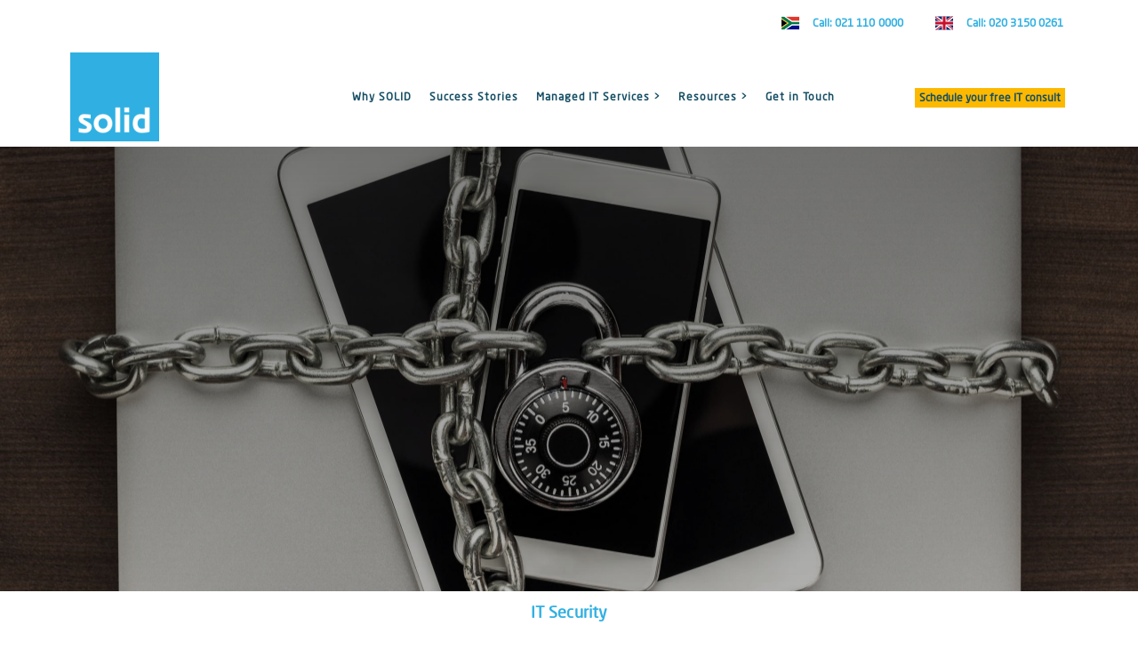

--- FILE ---
content_type: text/html; charset=UTF-8
request_url: https://www.solidsystems.co.za/blog/5-endpoint-security-benefits-that-could-positively-impact-your-business/
body_size: 35817
content:
<!doctype html>
<html lang="en-US">
<head><meta charset="UTF-8"><script>if(navigator.userAgent.match(/MSIE|Internet Explorer/i)||navigator.userAgent.match(/Trident\/7\..*?rv:11/i)){var href=document.location.href;if(!href.match(/[?&]nowprocket/)){if(href.indexOf("?")==-1){if(href.indexOf("#")==-1){document.location.href=href+"?nowprocket=1"}else{document.location.href=href.replace("#","?nowprocket=1#")}}else{if(href.indexOf("#")==-1){document.location.href=href+"&nowprocket=1"}else{document.location.href=href.replace("#","&nowprocket=1#")}}}}</script><script>(()=>{class RocketLazyLoadScripts{constructor(){this.v="1.2.5.1",this.triggerEvents=["keydown","mousedown","mousemove","touchmove","touchstart","touchend","wheel"],this.userEventHandler=this.t.bind(this),this.touchStartHandler=this.i.bind(this),this.touchMoveHandler=this.o.bind(this),this.touchEndHandler=this.h.bind(this),this.clickHandler=this.u.bind(this),this.interceptedClicks=[],this.interceptedClickListeners=[],this.l(this),window.addEventListener("pageshow",(t=>{this.persisted=t.persisted,this.everythingLoaded&&this.m()})),document.addEventListener("DOMContentLoaded",(()=>{this.p()})),this.delayedScripts={normal:[],async:[],defer:[]},this.trash=[],this.allJQueries=[]}k(t){document.hidden?t.t():(this.triggerEvents.forEach((e=>window.addEventListener(e,t.userEventHandler,{passive:!0}))),window.addEventListener("touchstart",t.touchStartHandler,{passive:!0}),window.addEventListener("mousedown",t.touchStartHandler),document.addEventListener("visibilitychange",t.userEventHandler))}_(){this.triggerEvents.forEach((t=>window.removeEventListener(t,this.userEventHandler,{passive:!0}))),document.removeEventListener("visibilitychange",this.userEventHandler)}i(t){"HTML"!==t.target.tagName&&(window.addEventListener("touchend",this.touchEndHandler),window.addEventListener("mouseup",this.touchEndHandler),window.addEventListener("touchmove",this.touchMoveHandler,{passive:!0}),window.addEventListener("mousemove",this.touchMoveHandler),t.target.addEventListener("click",this.clickHandler),this.L(t.target,!0),this.M(t.target,"onclick","rocket-onclick"),this.C())}o(t){window.removeEventListener("touchend",this.touchEndHandler),window.removeEventListener("mouseup",this.touchEndHandler),window.removeEventListener("touchmove",this.touchMoveHandler,{passive:!0}),window.removeEventListener("mousemove",this.touchMoveHandler),t.target.removeEventListener("click",this.clickHandler),this.L(t.target,!1),this.M(t.target,"rocket-onclick","onclick"),this.O()}h(){window.removeEventListener("touchend",this.touchEndHandler),window.removeEventListener("mouseup",this.touchEndHandler),window.removeEventListener("touchmove",this.touchMoveHandler,{passive:!0}),window.removeEventListener("mousemove",this.touchMoveHandler)}u(t){t.target.removeEventListener("click",this.clickHandler),this.L(t.target,!1),this.M(t.target,"rocket-onclick","onclick"),this.interceptedClicks.push(t),t.preventDefault(),t.stopPropagation(),t.stopImmediatePropagation(),this.O()}D(){window.removeEventListener("touchstart",this.touchStartHandler,{passive:!0}),window.removeEventListener("mousedown",this.touchStartHandler),this.interceptedClicks.forEach((t=>{t.target.dispatchEvent(new MouseEvent("click",{view:t.view,bubbles:!0,cancelable:!0}))}))}l(t){EventTarget.prototype.addEventListenerBase=EventTarget.prototype.addEventListener,EventTarget.prototype.addEventListener=function(e,i,o){"click"!==e||t.windowLoaded||i===t.clickHandler||t.interceptedClickListeners.push({target:this,func:i,options:o}),(this||window).addEventListenerBase(e,i,o)}}L(t,e){this.interceptedClickListeners.forEach((i=>{i.target===t&&(e?t.removeEventListener("click",i.func,i.options):t.addEventListener("click",i.func,i.options))})),t.parentNode!==document.documentElement&&this.L(t.parentNode,e)}S(){return new Promise((t=>{this.T?this.O=t:t()}))}C(){this.T=!0}O(){this.T=!1}M(t,e,i){t.hasAttribute&&t.hasAttribute(e)&&(event.target.setAttribute(i,event.target.getAttribute(e)),event.target.removeAttribute(e))}t(){this._(this),"loading"===document.readyState?document.addEventListener("DOMContentLoaded",this.R.bind(this)):this.R()}p(){let t=[];document.querySelectorAll("script[type=rocketlazyloadscript][data-rocket-src]").forEach((e=>{let i=e.getAttribute("data-rocket-src");if(i&&0!==i.indexOf("data:")){0===i.indexOf("//")&&(i=location.protocol+i);try{const o=new URL(i).origin;o!==location.origin&&t.push({src:o,crossOrigin:e.crossOrigin||"module"===e.getAttribute("data-rocket-type")})}catch(t){}}})),t=[...new Map(t.map((t=>[JSON.stringify(t),t]))).values()],this.j(t,"preconnect")}async R(){this.lastBreath=Date.now(),this.P(this),this.F(this),this.q(),this.A(),this.I(),await this.U(this.delayedScripts.normal),await this.U(this.delayedScripts.defer),await this.U(this.delayedScripts.async);try{await this.W(),await this.H(this),await this.J()}catch(t){console.error(t)}window.dispatchEvent(new Event("rocket-allScriptsLoaded")),this.everythingLoaded=!0,this.S().then((()=>{this.D()})),this.N()}A(){document.querySelectorAll("script[type=rocketlazyloadscript]").forEach((t=>{t.hasAttribute("data-rocket-src")?t.hasAttribute("async")&&!1!==t.async?this.delayedScripts.async.push(t):t.hasAttribute("defer")&&!1!==t.defer||"module"===t.getAttribute("data-rocket-type")?this.delayedScripts.defer.push(t):this.delayedScripts.normal.push(t):this.delayedScripts.normal.push(t)}))}async B(t){if(await this.G(),!0!==t.noModule||!("noModule"in HTMLScriptElement.prototype))return new Promise((e=>{let i;function o(){(i||t).setAttribute("data-rocket-status","executed"),e()}try{if(navigator.userAgent.indexOf("Firefox/")>0||""===navigator.vendor)i=document.createElement("script"),[...t.attributes].forEach((t=>{let e=t.nodeName;"type"!==e&&("data-rocket-type"===e&&(e="type"),"data-rocket-src"===e&&(e="src"),i.setAttribute(e,t.nodeValue))})),t.text&&(i.text=t.text),i.hasAttribute("src")?(i.addEventListener("load",o),i.addEventListener("error",(function(){i.setAttribute("data-rocket-status","failed"),e()})),setTimeout((()=>{i.isConnected||e()}),1)):(i.text=t.text,o()),t.parentNode.replaceChild(i,t);else{const i=t.getAttribute("data-rocket-type"),n=t.getAttribute("data-rocket-src");i?(t.type=i,t.removeAttribute("data-rocket-type")):t.removeAttribute("type"),t.addEventListener("load",o),t.addEventListener("error",(function(){t.setAttribute("data-rocket-status","failed"),e()})),n?(t.removeAttribute("data-rocket-src"),t.src=n):t.src="data:text/javascript;base64,"+window.btoa(unescape(encodeURIComponent(t.text)))}}catch(i){t.setAttribute("data-rocket-status","failed"),e()}}));t.setAttribute("data-rocket-status","skipped")}async U(t){const e=t.shift();return e&&e.isConnected?(await this.B(e),this.U(t)):Promise.resolve()}I(){this.j([...this.delayedScripts.normal,...this.delayedScripts.defer,...this.delayedScripts.async],"preload")}j(t,e){var i=document.createDocumentFragment();t.forEach((t=>{const o=t.getAttribute&&t.getAttribute("data-rocket-src")||t.src;if(o){const n=document.createElement("link");n.href=o,n.rel=e,"preconnect"!==e&&(n.as="script"),t.getAttribute&&"module"===t.getAttribute("data-rocket-type")&&(n.crossOrigin=!0),t.crossOrigin&&(n.crossOrigin=t.crossOrigin),t.integrity&&(n.integrity=t.integrity),i.appendChild(n),this.trash.push(n)}})),document.head.appendChild(i)}P(t){let e={};function i(i,o){return e[o].eventsToRewrite.indexOf(i)>=0&&!t.everythingLoaded?"rocket-"+i:i}function o(t,o){!function(t){e[t]||(e[t]={originalFunctions:{add:t.addEventListener,remove:t.removeEventListener},eventsToRewrite:[]},t.addEventListener=function(){arguments[0]=i(arguments[0],t),e[t].originalFunctions.add.apply(t,arguments)},t.removeEventListener=function(){arguments[0]=i(arguments[0],t),e[t].originalFunctions.remove.apply(t,arguments)})}(t),e[t].eventsToRewrite.push(o)}function n(e,i){let o=e[i];e[i]=null,Object.defineProperty(e,i,{get:()=>o||function(){},set(n){t.everythingLoaded?o=n:e["rocket"+i]=o=n}})}o(document,"DOMContentLoaded"),o(window,"DOMContentLoaded"),o(window,"load"),o(window,"pageshow"),o(document,"readystatechange"),n(document,"onreadystatechange"),n(window,"onload"),n(window,"onpageshow")}F(t){let e;function i(e){return t.everythingLoaded?e:e.split(" ").map((t=>"load"===t||0===t.indexOf("load.")?"rocket-jquery-load":t)).join(" ")}function o(o){if(o&&o.fn&&!t.allJQueries.includes(o)){o.fn.ready=o.fn.init.prototype.ready=function(e){return t.domReadyFired?e.bind(document)(o):document.addEventListener("rocket-DOMContentLoaded",(()=>e.bind(document)(o))),o([])};const e=o.fn.on;o.fn.on=o.fn.init.prototype.on=function(){return this[0]===window&&("string"==typeof arguments[0]||arguments[0]instanceof String?arguments[0]=i(arguments[0]):"object"==typeof arguments[0]&&Object.keys(arguments[0]).forEach((t=>{const e=arguments[0][t];delete arguments[0][t],arguments[0][i(t)]=e}))),e.apply(this,arguments),this},t.allJQueries.push(o)}e=o}o(window.jQuery),Object.defineProperty(window,"jQuery",{get:()=>e,set(t){o(t)}})}async H(t){const e=document.querySelector("script[data-webpack]");e&&(await async function(){return new Promise((t=>{e.addEventListener("load",t),e.addEventListener("error",t)}))}(),await t.K(),await t.H(t))}async W(){this.domReadyFired=!0,await this.G(),document.dispatchEvent(new Event("rocket-readystatechange")),await this.G(),document.rocketonreadystatechange&&document.rocketonreadystatechange(),await this.G(),document.dispatchEvent(new Event("rocket-DOMContentLoaded")),await this.G(),window.dispatchEvent(new Event("rocket-DOMContentLoaded"))}async J(){await this.G(),document.dispatchEvent(new Event("rocket-readystatechange")),await this.G(),document.rocketonreadystatechange&&document.rocketonreadystatechange(),await this.G(),window.dispatchEvent(new Event("rocket-load")),await this.G(),window.rocketonload&&window.rocketonload(),await this.G(),this.allJQueries.forEach((t=>t(window).trigger("rocket-jquery-load"))),await this.G();const t=new Event("rocket-pageshow");t.persisted=this.persisted,window.dispatchEvent(t),await this.G(),window.rocketonpageshow&&window.rocketonpageshow({persisted:this.persisted}),this.windowLoaded=!0}m(){document.onreadystatechange&&document.onreadystatechange(),window.onload&&window.onload(),window.onpageshow&&window.onpageshow({persisted:this.persisted})}q(){const t=new Map;document.write=document.writeln=function(e){const i=document.currentScript;i||console.error("WPRocket unable to document.write this: "+e);const o=document.createRange(),n=i.parentElement;let s=t.get(i);void 0===s&&(s=i.nextSibling,t.set(i,s));const c=document.createDocumentFragment();o.setStart(c,0),c.appendChild(o.createContextualFragment(e)),n.insertBefore(c,s)}}async G(){Date.now()-this.lastBreath>45&&(await this.K(),this.lastBreath=Date.now())}async K(){return document.hidden?new Promise((t=>setTimeout(t))):new Promise((t=>requestAnimationFrame(t)))}N(){this.trash.forEach((t=>t.remove()))}static run(){const t=new RocketLazyLoadScripts;t.k(t)}}RocketLazyLoadScripts.run()})();</script>
	
	<meta name="viewport" content="width=device-width, initial-scale=1">
	<link rel="profile" href="https://gmpg.org/xfn/11">
	<meta name='robots' content='max-image-preview:large' />
	<style>img:is([sizes="auto" i], [sizes^="auto," i]) { contain-intrinsic-size: 3000px 1500px }</style>
	
	<!-- This site is optimized with the Yoast SEO Premium plugin v15.0 - https://yoast.com/wordpress/plugins/seo/ -->
	<title>What is Endpoint Security? Why your Business Need it? | Solid Systems</title>
	<meta name="description" content="Endpoint Security helps to secure entry or endpoints of end user devices. Learn more about endpoint protection and the benefits of endpoint security for business." />
	<meta name="robots" content="index, follow, max-snippet:-1, max-image-preview:large, max-video-preview:-1" />
	<link rel="canonical" href="https://www.solidsystems.co.za/blog/5-endpoint-security-benefits-that-could-positively-impact-your-business/" />
	<meta property="og:locale" content="en_US" />
	<meta property="og:type" content="article" />
	<meta property="og:title" content="What is Endpoint Security? Why your Business Need it? | Solid Systems" />
	<meta property="og:description" content="Endpoint Security helps to secure entry or endpoints of end user devices. Learn more about endpoint protection and the benefits of endpoint security for business." />
	<meta property="og:url" content="https://www.solidsystems.co.za/blog/5-endpoint-security-benefits-that-could-positively-impact-your-business/" />
	<meta property="og:site_name" content="IT Company in South Africa - Solid Systems" />
	<meta property="article:published_time" content="2021-05-19T07:27:46+00:00" />
	<meta property="article:modified_time" content="2022-10-19T09:36:49+00:00" />
	<meta property="og:image" content="https://www.solidsystems.co.za/wp-content/uploads/2021/05/data-security-concept-PSC5G7N-1-scaled.jpg" />
	<meta property="og:image:width" content="2560" />
	<meta property="og:image:height" content="1707" />
	<meta name="twitter:card" content="summary_large_image" />
	<!-- / Yoast SEO Premium plugin. -->



<link rel="alternate" type="application/rss+xml" title="IT Company in South Africa - Solid Systems &raquo; Feed" href="https://www.solidsystems.co.za/feed/" />
<link rel="alternate" type="application/rss+xml" title="IT Company in South Africa - Solid Systems &raquo; Comments Feed" href="https://www.solidsystems.co.za/comments/feed/" />
<link rel="alternate" type="application/rss+xml" title="IT Company in South Africa - Solid Systems &raquo; 5 Endpoint Security Benefits That Could Positively Impact Your Business Comments Feed" href="https://www.solidsystems.co.za/blog/5-endpoint-security-benefits-that-could-positively-impact-your-business/feed/" />
<style id='wp-emoji-styles-inline-css'>

	img.wp-smiley, img.emoji {
		display: inline !important;
		border: none !important;
		box-shadow: none !important;
		height: 1em !important;
		width: 1em !important;
		margin: 0 0.07em !important;
		vertical-align: -0.1em !important;
		background: none !important;
		padding: 0 !important;
	}
</style>
<style id='classic-theme-styles-inline-css'>
/*! This file is auto-generated */
.wp-block-button__link{color:#fff;background-color:#32373c;border-radius:9999px;box-shadow:none;text-decoration:none;padding:calc(.667em + 2px) calc(1.333em + 2px);font-size:1.125em}.wp-block-file__button{background:#32373c;color:#fff;text-decoration:none}
</style>
<style id='global-styles-inline-css'>
:root{--wp--preset--aspect-ratio--square: 1;--wp--preset--aspect-ratio--4-3: 4/3;--wp--preset--aspect-ratio--3-4: 3/4;--wp--preset--aspect-ratio--3-2: 3/2;--wp--preset--aspect-ratio--2-3: 2/3;--wp--preset--aspect-ratio--16-9: 16/9;--wp--preset--aspect-ratio--9-16: 9/16;--wp--preset--color--black: #000000;--wp--preset--color--cyan-bluish-gray: #abb8c3;--wp--preset--color--white: #ffffff;--wp--preset--color--pale-pink: #f78da7;--wp--preset--color--vivid-red: #cf2e2e;--wp--preset--color--luminous-vivid-orange: #ff6900;--wp--preset--color--luminous-vivid-amber: #fcb900;--wp--preset--color--light-green-cyan: #7bdcb5;--wp--preset--color--vivid-green-cyan: #00d084;--wp--preset--color--pale-cyan-blue: #8ed1fc;--wp--preset--color--vivid-cyan-blue: #0693e3;--wp--preset--color--vivid-purple: #9b51e0;--wp--preset--gradient--vivid-cyan-blue-to-vivid-purple: linear-gradient(135deg,rgba(6,147,227,1) 0%,rgb(155,81,224) 100%);--wp--preset--gradient--light-green-cyan-to-vivid-green-cyan: linear-gradient(135deg,rgb(122,220,180) 0%,rgb(0,208,130) 100%);--wp--preset--gradient--luminous-vivid-amber-to-luminous-vivid-orange: linear-gradient(135deg,rgba(252,185,0,1) 0%,rgba(255,105,0,1) 100%);--wp--preset--gradient--luminous-vivid-orange-to-vivid-red: linear-gradient(135deg,rgba(255,105,0,1) 0%,rgb(207,46,46) 100%);--wp--preset--gradient--very-light-gray-to-cyan-bluish-gray: linear-gradient(135deg,rgb(238,238,238) 0%,rgb(169,184,195) 100%);--wp--preset--gradient--cool-to-warm-spectrum: linear-gradient(135deg,rgb(74,234,220) 0%,rgb(151,120,209) 20%,rgb(207,42,186) 40%,rgb(238,44,130) 60%,rgb(251,105,98) 80%,rgb(254,248,76) 100%);--wp--preset--gradient--blush-light-purple: linear-gradient(135deg,rgb(255,206,236) 0%,rgb(152,150,240) 100%);--wp--preset--gradient--blush-bordeaux: linear-gradient(135deg,rgb(254,205,165) 0%,rgb(254,45,45) 50%,rgb(107,0,62) 100%);--wp--preset--gradient--luminous-dusk: linear-gradient(135deg,rgb(255,203,112) 0%,rgb(199,81,192) 50%,rgb(65,88,208) 100%);--wp--preset--gradient--pale-ocean: linear-gradient(135deg,rgb(255,245,203) 0%,rgb(182,227,212) 50%,rgb(51,167,181) 100%);--wp--preset--gradient--electric-grass: linear-gradient(135deg,rgb(202,248,128) 0%,rgb(113,206,126) 100%);--wp--preset--gradient--midnight: linear-gradient(135deg,rgb(2,3,129) 0%,rgb(40,116,252) 100%);--wp--preset--font-size--small: 13px;--wp--preset--font-size--medium: 20px;--wp--preset--font-size--large: 36px;--wp--preset--font-size--x-large: 42px;--wp--preset--spacing--20: 0.44rem;--wp--preset--spacing--30: 0.67rem;--wp--preset--spacing--40: 1rem;--wp--preset--spacing--50: 1.5rem;--wp--preset--spacing--60: 2.25rem;--wp--preset--spacing--70: 3.38rem;--wp--preset--spacing--80: 5.06rem;--wp--preset--shadow--natural: 6px 6px 9px rgba(0, 0, 0, 0.2);--wp--preset--shadow--deep: 12px 12px 50px rgba(0, 0, 0, 0.4);--wp--preset--shadow--sharp: 6px 6px 0px rgba(0, 0, 0, 0.2);--wp--preset--shadow--outlined: 6px 6px 0px -3px rgba(255, 255, 255, 1), 6px 6px rgba(0, 0, 0, 1);--wp--preset--shadow--crisp: 6px 6px 0px rgba(0, 0, 0, 1);}:where(.is-layout-flex){gap: 0.5em;}:where(.is-layout-grid){gap: 0.5em;}body .is-layout-flex{display: flex;}.is-layout-flex{flex-wrap: wrap;align-items: center;}.is-layout-flex > :is(*, div){margin: 0;}body .is-layout-grid{display: grid;}.is-layout-grid > :is(*, div){margin: 0;}:where(.wp-block-columns.is-layout-flex){gap: 2em;}:where(.wp-block-columns.is-layout-grid){gap: 2em;}:where(.wp-block-post-template.is-layout-flex){gap: 1.25em;}:where(.wp-block-post-template.is-layout-grid){gap: 1.25em;}.has-black-color{color: var(--wp--preset--color--black) !important;}.has-cyan-bluish-gray-color{color: var(--wp--preset--color--cyan-bluish-gray) !important;}.has-white-color{color: var(--wp--preset--color--white) !important;}.has-pale-pink-color{color: var(--wp--preset--color--pale-pink) !important;}.has-vivid-red-color{color: var(--wp--preset--color--vivid-red) !important;}.has-luminous-vivid-orange-color{color: var(--wp--preset--color--luminous-vivid-orange) !important;}.has-luminous-vivid-amber-color{color: var(--wp--preset--color--luminous-vivid-amber) !important;}.has-light-green-cyan-color{color: var(--wp--preset--color--light-green-cyan) !important;}.has-vivid-green-cyan-color{color: var(--wp--preset--color--vivid-green-cyan) !important;}.has-pale-cyan-blue-color{color: var(--wp--preset--color--pale-cyan-blue) !important;}.has-vivid-cyan-blue-color{color: var(--wp--preset--color--vivid-cyan-blue) !important;}.has-vivid-purple-color{color: var(--wp--preset--color--vivid-purple) !important;}.has-black-background-color{background-color: var(--wp--preset--color--black) !important;}.has-cyan-bluish-gray-background-color{background-color: var(--wp--preset--color--cyan-bluish-gray) !important;}.has-white-background-color{background-color: var(--wp--preset--color--white) !important;}.has-pale-pink-background-color{background-color: var(--wp--preset--color--pale-pink) !important;}.has-vivid-red-background-color{background-color: var(--wp--preset--color--vivid-red) !important;}.has-luminous-vivid-orange-background-color{background-color: var(--wp--preset--color--luminous-vivid-orange) !important;}.has-luminous-vivid-amber-background-color{background-color: var(--wp--preset--color--luminous-vivid-amber) !important;}.has-light-green-cyan-background-color{background-color: var(--wp--preset--color--light-green-cyan) !important;}.has-vivid-green-cyan-background-color{background-color: var(--wp--preset--color--vivid-green-cyan) !important;}.has-pale-cyan-blue-background-color{background-color: var(--wp--preset--color--pale-cyan-blue) !important;}.has-vivid-cyan-blue-background-color{background-color: var(--wp--preset--color--vivid-cyan-blue) !important;}.has-vivid-purple-background-color{background-color: var(--wp--preset--color--vivid-purple) !important;}.has-black-border-color{border-color: var(--wp--preset--color--black) !important;}.has-cyan-bluish-gray-border-color{border-color: var(--wp--preset--color--cyan-bluish-gray) !important;}.has-white-border-color{border-color: var(--wp--preset--color--white) !important;}.has-pale-pink-border-color{border-color: var(--wp--preset--color--pale-pink) !important;}.has-vivid-red-border-color{border-color: var(--wp--preset--color--vivid-red) !important;}.has-luminous-vivid-orange-border-color{border-color: var(--wp--preset--color--luminous-vivid-orange) !important;}.has-luminous-vivid-amber-border-color{border-color: var(--wp--preset--color--luminous-vivid-amber) !important;}.has-light-green-cyan-border-color{border-color: var(--wp--preset--color--light-green-cyan) !important;}.has-vivid-green-cyan-border-color{border-color: var(--wp--preset--color--vivid-green-cyan) !important;}.has-pale-cyan-blue-border-color{border-color: var(--wp--preset--color--pale-cyan-blue) !important;}.has-vivid-cyan-blue-border-color{border-color: var(--wp--preset--color--vivid-cyan-blue) !important;}.has-vivid-purple-border-color{border-color: var(--wp--preset--color--vivid-purple) !important;}.has-vivid-cyan-blue-to-vivid-purple-gradient-background{background: var(--wp--preset--gradient--vivid-cyan-blue-to-vivid-purple) !important;}.has-light-green-cyan-to-vivid-green-cyan-gradient-background{background: var(--wp--preset--gradient--light-green-cyan-to-vivid-green-cyan) !important;}.has-luminous-vivid-amber-to-luminous-vivid-orange-gradient-background{background: var(--wp--preset--gradient--luminous-vivid-amber-to-luminous-vivid-orange) !important;}.has-luminous-vivid-orange-to-vivid-red-gradient-background{background: var(--wp--preset--gradient--luminous-vivid-orange-to-vivid-red) !important;}.has-very-light-gray-to-cyan-bluish-gray-gradient-background{background: var(--wp--preset--gradient--very-light-gray-to-cyan-bluish-gray) !important;}.has-cool-to-warm-spectrum-gradient-background{background: var(--wp--preset--gradient--cool-to-warm-spectrum) !important;}.has-blush-light-purple-gradient-background{background: var(--wp--preset--gradient--blush-light-purple) !important;}.has-blush-bordeaux-gradient-background{background: var(--wp--preset--gradient--blush-bordeaux) !important;}.has-luminous-dusk-gradient-background{background: var(--wp--preset--gradient--luminous-dusk) !important;}.has-pale-ocean-gradient-background{background: var(--wp--preset--gradient--pale-ocean) !important;}.has-electric-grass-gradient-background{background: var(--wp--preset--gradient--electric-grass) !important;}.has-midnight-gradient-background{background: var(--wp--preset--gradient--midnight) !important;}.has-small-font-size{font-size: var(--wp--preset--font-size--small) !important;}.has-medium-font-size{font-size: var(--wp--preset--font-size--medium) !important;}.has-large-font-size{font-size: var(--wp--preset--font-size--large) !important;}.has-x-large-font-size{font-size: var(--wp--preset--font-size--x-large) !important;}
:where(.wp-block-post-template.is-layout-flex){gap: 1.25em;}:where(.wp-block-post-template.is-layout-grid){gap: 1.25em;}
:where(.wp-block-columns.is-layout-flex){gap: 2em;}:where(.wp-block-columns.is-layout-grid){gap: 2em;}
:root :where(.wp-block-pullquote){font-size: 1.5em;line-height: 1.6;}
</style>
<link data-minify="1" rel='stylesheet' id='contact-form-7-css' href='https://www.solidsystems.co.za/wp-content/cache/min/1/wp-content/plugins/contact-form-7/includes/css/styles.css?ver=1750332790' media='all' />
<link rel='stylesheet' id='wpcf7-redirect-script-frontend-css' href='https://www.solidsystems.co.za/wp-content/plugins/wpcf7-redirect/build/css/wpcf7-redirect-frontend.min.css?ver=1.1' media='all' />
<link rel='stylesheet' id='nbcpf-intlTelInput-style-css' href='https://www.solidsystems.co.za/wp-content/plugins/country-phone-field-contact-form-7/assets/css/intlTelInput.min.css?ver=38b8289efc0cfebfa1d7bfdc7adadbfa' media='all' />
<link rel='stylesheet' id='nbcpf-countryFlag-style-css' href='https://www.solidsystems.co.za/wp-content/plugins/country-phone-field-contact-form-7/assets/css/countrySelect.min.css?ver=38b8289efc0cfebfa1d7bfdc7adadbfa' media='all' />
<link rel='stylesheet' id='hello-elementor-theme-style-css' href='https://www.solidsystems.co.za/wp-content/themes/hello-elementor/theme.min.css?ver=3.0.1' media='all' />
<link data-minify="1" rel='stylesheet' id='hello-elementor-child-style-css' href='https://www.solidsystems.co.za/wp-content/cache/min/1/wp-content/themes/hello-theme-child-master/style.css?ver=1750332790' media='all' />
<link rel='stylesheet' id='hello-elementor-css' href='https://www.solidsystems.co.za/wp-content/themes/hello-elementor/style.min.css?ver=3.0.1' media='all' />
<link rel='stylesheet' id='hello-elementor-header-footer-css' href='https://www.solidsystems.co.za/wp-content/themes/hello-elementor/header-footer.min.css?ver=3.0.1' media='all' />
<link data-minify="1" rel='stylesheet' id='wpdreams-asl-basic-css' href='https://www.solidsystems.co.za/wp-content/cache/min/1/wp-content/plugins/ajax-search-lite/css/style.basic.css?ver=1750332790' media='all' />
<link data-minify="1" rel='stylesheet' id='wpdreams-ajaxsearchlite-css' href='https://www.solidsystems.co.za/wp-content/cache/min/1/wp-content/plugins/ajax-search-lite/css/style-simple-red.css?ver=1750332790' media='all' />
<link data-minify="1" rel='stylesheet' id='elementor-icons-css' href='https://www.solidsystems.co.za/wp-content/cache/min/1/wp-content/plugins/elementor/assets/lib/eicons/css/elementor-icons.min.css?ver=1750332790' media='all' />
<link rel='stylesheet' id='elementor-frontend-css' href='https://www.solidsystems.co.za/wp-content/uploads/elementor/css/custom-frontend.min.css?ver=1738051077' media='all' />
<style id='elementor-frontend-inline-css'>
.elementor-497 .elementor-element.elementor-element-3934d56d:not(.elementor-motion-effects-element-type-background), .elementor-497 .elementor-element.elementor-element-3934d56d > .elementor-motion-effects-container > .elementor-motion-effects-layer{background-image:url("https://www.solidsystems.co.za/wp-content/uploads/2021/05/data-security-concept-PSC5G7N-1-scaled.jpg");}
</style>
<link data-minify="1" rel='stylesheet' id='swiper-css' href='https://www.solidsystems.co.za/wp-content/cache/min/1/wp-content/plugins/elementor/assets/lib/swiper/v8/css/swiper.min.css?ver=1750332790' media='all' />
<link rel='stylesheet' id='elementor-post-17-css' href='https://www.solidsystems.co.za/wp-content/uploads/elementor/css/post-17.css?ver=1738051077' media='all' />
<link rel='stylesheet' id='powerpack-frontend-css' href='https://www.solidsystems.co.za/wp-content/plugins/powerpack-elements/assets/css/min/frontend.min.css?ver=2.8.1' media='all' />
<link rel='stylesheet' id='elementor-pro-css' href='https://www.solidsystems.co.za/wp-content/uploads/elementor/css/custom-pro-frontend.min.css?ver=1738051077' media='all' />
<link rel='stylesheet' id='elementor-post-8485-css' href='https://www.solidsystems.co.za/wp-content/uploads/elementor/css/post-8485.css?ver=1738141930' media='all' />
<link rel='stylesheet' id='elementor-post-27244-css' href='https://www.solidsystems.co.za/wp-content/uploads/elementor/css/post-27244.css?ver=1738051378' media='all' />
<link rel='stylesheet' id='elementor-post-27447-css' href='https://www.solidsystems.co.za/wp-content/uploads/elementor/css/post-27447.css?ver=1738051079' media='all' />
<link rel='stylesheet' id='elementor-post-497-css' href='https://www.solidsystems.co.za/wp-content/uploads/elementor/css/post-497.css?ver=1752135844' media='all' />
<link rel='stylesheet' id='elementor-post-1685-css' href='https://www.solidsystems.co.za/wp-content/uploads/elementor/css/post-1685.css?ver=1738051079' media='all' />
<link data-minify="1" rel='stylesheet' id='popup-maker-site-css' href='https://www.solidsystems.co.za/wp-content/cache/min/1/wp-content/uploads/pum/pum-site-styles.css?ver=1750332862' media='all' />
<link rel='stylesheet' id='eael-general-css' href='https://www.solidsystems.co.za/wp-content/plugins/essential-addons-for-elementor-lite/assets/front-end/css/view/general.min.css?ver=5.9.13' media='all' />
<link data-minify="1" rel='stylesheet' id='ecs-styles-css' href='https://www.solidsystems.co.za/wp-content/cache/min/1/wp-content/plugins/ele-custom-skin/assets/css/ecs-style.css?ver=1750332790' media='all' />
<link rel='stylesheet' id='elementor-post-436-css' href='https://www.solidsystems.co.za/wp-content/uploads/elementor/css/post-436.css?ver=1628360889' media='all' />
<link data-minify="1" rel='stylesheet' id='google-fonts-1-css' href='https://www.solidsystems.co.za/wp-content/cache/min/1/wp-content/uploads/omgf/google-fonts-1/google-fonts-1.css?ver=1750332790' media='all' />
<link rel='stylesheet' id='elementor-icons-shared-0-css' href='https://www.solidsystems.co.za/wp-content/plugins/elementor/assets/lib/font-awesome/css/fontawesome.min.css?ver=5.15.3' media='all' />
<link data-minify="1" rel='stylesheet' id='elementor-icons-fa-brands-css' href='https://www.solidsystems.co.za/wp-content/cache/min/1/wp-content/plugins/elementor/assets/lib/font-awesome/css/brands.min.css?ver=1750332790' media='all' />
<link data-minify="1" rel='stylesheet' id='elementor-icons-fa-solid-css' href='https://www.solidsystems.co.za/wp-content/cache/min/1/wp-content/plugins/elementor/assets/lib/font-awesome/css/solid.min.css?ver=1750332790' media='all' />
<script id="jquery-core-js-extra">
var pp = {"ajax_url":"https:\/\/www.solidsystems.co.za\/wp-admin\/admin-ajax.php"};
</script>
<script src="https://www.solidsystems.co.za/wp-includes/js/jquery/jquery.min.js?ver=3.7.1" id="jquery-core-js"></script>
<script src="https://www.solidsystems.co.za/wp-includes/js/jquery/jquery-migrate.min.js?ver=3.4.1" id="jquery-migrate-js"></script>
<script id="ecs_ajax_load-js-extra">
var ecs_ajax_params = {"ajaxurl":"https:\/\/www.solidsystems.co.za\/wp-admin\/admin-ajax.php","posts":"{\"name\":\"5-endpoint-security-benefits-that-could-positively-impact-your-business\",\"do_not_redirect\":1,\"error\":\"\",\"m\":\"\",\"p\":0,\"post_parent\":\"\",\"subpost\":\"\",\"subpost_id\":\"\",\"attachment\":\"\",\"attachment_id\":0,\"pagename\":\"\",\"page_id\":0,\"second\":\"\",\"minute\":\"\",\"hour\":\"\",\"day\":0,\"monthnum\":0,\"year\":0,\"w\":0,\"category_name\":\"\",\"tag\":\"\",\"cat\":\"\",\"tag_id\":\"\",\"author\":\"\",\"author_name\":\"\",\"feed\":\"\",\"tb\":\"\",\"paged\":0,\"meta_key\":\"\",\"meta_value\":\"\",\"preview\":\"\",\"s\":\"\",\"sentence\":\"\",\"title\":\"\",\"fields\":\"all\",\"menu_order\":\"\",\"embed\":\"\",\"category__in\":[],\"category__not_in\":[],\"category__and\":[],\"post__in\":[],\"post__not_in\":[],\"post_name__in\":[],\"tag__in\":[],\"tag__not_in\":[],\"tag__and\":[],\"tag_slug__in\":[],\"tag_slug__and\":[],\"post_parent__in\":[],\"post_parent__not_in\":[],\"author__in\":[],\"author__not_in\":[],\"search_columns\":[],\"ignore_sticky_posts\":false,\"suppress_filters\":false,\"cache_results\":true,\"update_post_term_cache\":true,\"update_menu_item_cache\":false,\"lazy_load_term_meta\":true,\"update_post_meta_cache\":true,\"post_type\":\"\",\"posts_per_page\":10,\"nopaging\":false,\"comments_per_page\":\"50\",\"no_found_rows\":false,\"order\":\"DESC\"}"};
</script>
<script type="rocketlazyloadscript" data-minify="1" data-rocket-src="https://www.solidsystems.co.za/wp-content/cache/min/1/wp-content/plugins/ele-custom-skin/assets/js/ecs_ajax_pagination.js?ver=1750332790" id="ecs_ajax_load-js"></script>
<script type="rocketlazyloadscript" data-minify="1" data-rocket-src="https://www.solidsystems.co.za/wp-content/cache/min/1/wp-content/plugins/ele-custom-skin/assets/js/ecs.js?ver=1750332790" id="ecs-script-js"></script>
<link rel="https://api.w.org/" href="https://www.solidsystems.co.za/wp-json/" /><link rel="alternate" title="JSON" type="application/json" href="https://www.solidsystems.co.za/wp-json/wp/v2/posts/8485" /><link rel="EditURI" type="application/rsd+xml" title="RSD" href="https://www.solidsystems.co.za/xmlrpc.php?rsd" />

<link rel='shortlink' href='https://www.solidsystems.co.za/?p=8485' />
<link rel="alternate" title="oEmbed (JSON)" type="application/json+oembed" href="https://www.solidsystems.co.za/wp-json/oembed/1.0/embed?url=https%3A%2F%2Fwww.solidsystems.co.za%2Fblog%2F5-endpoint-security-benefits-that-could-positively-impact-your-business%2F" />
<link rel="alternate" title="oEmbed (XML)" type="text/xml+oembed" href="https://www.solidsystems.co.za/wp-json/oembed/1.0/embed?url=https%3A%2F%2Fwww.solidsystems.co.za%2Fblog%2F5-endpoint-security-benefits-that-could-positively-impact-your-business%2F&#038;format=xml" />
<!-- Google tag (gtag.js) -->
<script type="rocketlazyloadscript" async data-rocket-src="https://www.googletagmanager.com/gtag/js?id=G-9P85RLMP7H"></script>
<script type="rocketlazyloadscript">
  window.dataLayer = window.dataLayer || [];
  function gtag(){dataLayer.push(arguments);}
  gtag('js', new Date());

  gtag('config', 'G-9P85RLMP7H');
</script>



<!-- Global site tag (gtag.js) - Google Analytics -->
<script type="rocketlazyloadscript" async data-rocket-src="https://www.googletagmanager.com/gtag/js?id=UA-19026999-2"></script>
<script type="rocketlazyloadscript">
  window.dataLayer = window.dataLayer || [];
  function gtag(){dataLayer.push(arguments);}
  gtag('js', new Date());

  gtag('config', 'UA-19026999-2');
</script>

<script type="rocketlazyloadscript" data-rocket-type="text/javascript">
    (function(c,l,a,r,i,t,y){
        c[a]=c[a]||function(){(c[a].q=c[a].q||[]).push(arguments)};
        t=l.createElement(r);t.async=1;t.src="https://www.clarity.ms/tag/"+i;
        y=l.getElementsByTagName(r)[0];y.parentNode.insertBefore(t,y);
    })(window, document, "clarity", "script", "3y2yz9r9xn");
</script>

<script type="rocketlazyloadscript">
    window.addEventListener('scroll', function() {
        var scrollTop = window.scrollY || document.documentElement.scrollTop;
        var stickyHeader = document.querySelector('.sticky-header-nagi');

        if (stickyHeader) {
            stickyHeader.style.display = scrollTop >= 150 ? 'block' : 'none';
        }
    });
</script>

<link rel="alternate" href="https://www.solidsystems.co.za" hreflang="en-ZA" />
  <link rel="alternate" href="https://www.solidsystems.co.uk" hreflang="en-GB" />

<script type="rocketlazyloadscript" data-minify="1" data-rocket-src="https://www.solidsystems.co.za/wp-content/cache/min/1/js/solidsystems/6a37045e6ec6418eae5283e8035dbbd8.js?ver=1751555809"></script>
		<script type="rocketlazyloadscript" data-rocket-type="text/javascript">
				(function(c,l,a,r,i,t,y){
					c[a]=c[a]||function(){(c[a].q=c[a].q||[]).push(arguments)};t=l.createElement(r);t.async=1;
					t.src="https://www.clarity.ms/tag/"+i+"?ref=wordpress";y=l.getElementsByTagName(r)[0];y.parentNode.insertBefore(t,y);
				})(window, document, "clarity", "script", "3y2yz9r9xn");
		</script>
		<script type="rocketlazyloadscript" data-rocket-type="text/javascript">
						(function () {
							window.siqConfig = {
								engineKey: "bf39096b5d071ef5c033284d1434053a"
							};
							window.siqConfig.baseUrl = "//pub.searchiq.co/";
							window.siqConfig.preview = true;
							var script = document.createElement("SCRIPT");
							script.src = window.siqConfig.baseUrl + "js/container/siq-container-2.js?cb=" + (Math.floor(Math.random()*999999)) + "&engineKey=" + siqConfig.engineKey;
							script.id = "siq-container";
							document.getElementsByTagName("HEAD")[0].appendChild(script);
						})();
					</script>				
				<link data-minify="1" rel="preload" as="style" href="https://www.solidsystems.co.za/wp-content/cache/min/1/wp-content/uploads/omgf/omgf-stylesheet-56/omgf-stylesheet-56.css?ver=1750332790" />
				<link data-minify="1" rel="stylesheet" href="https://www.solidsystems.co.za/wp-content/cache/min/1/wp-content/uploads/omgf/omgf-stylesheet-56/omgf-stylesheet-56.css?ver=1750332790" media="all" />
				<meta name="generator" content="Elementor 3.20.2; features: e_optimized_assets_loading, additional_custom_breakpoints, block_editor_assets_optimize, e_image_loading_optimization; settings: css_print_method-external, google_font-enabled, font_display-auto">


<script type="application/ld+json" class="saswp-schema-markup-output">
[{"@context":"https://schema.org/","@type":"BreadcrumbList","@id":"https://www.solidsystems.co.za/blog/5-endpoint-security-benefits-that-could-positively-impact-your-business/#breadcrumb","itemListElement":[{"@type":"ListItem","position":1,"item":{"@id":"https://www.solidsystems.co.za","name":"IT Company in South Africa - Solid Systems"}},{"@type":"ListItem","position":2,"item":{"@id":"https://www.solidsystems.co.za/category/it-security/","name":"IT Security"}},{"@type":"ListItem","position":3,"item":{"@id":"https://www.solidsystems.co.za/blog/5-endpoint-security-benefits-that-could-positively-impact-your-business/","name":"5 Endpoint Security Benefits That Could Positively Impact Your Business"}}]},

{"@context":"https://schema.org/","@type":"Article","@id":"https://www.solidsystems.co.za/blog/5-endpoint-security-benefits-that-could-positively-impact-your-business/#Article","url":"https://www.solidsystems.co.za/blog/5-endpoint-security-benefits-that-could-positively-impact-your-business/","inLanguage":"en-US","mainEntityOfPage":"https://www.solidsystems.co.za/blog/5-endpoint-security-benefits-that-could-positively-impact-your-business/","headline":"5 Endpoint Security Benefits That Could Positively Impact Your Business","description":"Your IT team have spent hours on end ensuring that your network is covered and safe against cyberthreats. You’ve set up software to monitor your server for unauthorised entry. You’ve invested in cloud solutions and carefully pinpointed which users should have access to which files. You think your assets and data are secure. But then","articleBody":"Your IT team have spent hours on end ensuring that your network is covered and safe against cyberthreats. You’ve set up software to monitor your server for unauthorised entry. You’ve invested in cloud solutions and carefully pinpointed which users should have access to which files. You think your assets and data are secure. But then one of your users opens the link in a phishing email.  Safeguarding your company’s systems against attack is one matter. Managing your users’ devices is another problem altogether, especially when your employees are working from home offices around the globe. Every login detail, every device, adds an extra layer of risk that you need to manage. This is where endpoint security becomes essential. What is an Endpoint, and Why Does It Need Security? Any device that has access to your network is an endpoint, whether it’s a laptop, desktop, mobile, tablet, server, or even your virtual environment.  While most businesses focus on protecting their own servers, infrastructure and internal devices, many neglect to enforce endpoint protection on devices that may be accessing their information. An employee could be accessing your cloud infrastructure from their home PC, for example. Does that PC have antivirus software installed on it? Is the software up to date? These are questions that would have definitive answers when endpoint security measures are in place.  The most common way for cybercriminals to gain access to company networks is through a single user’s credentials. This means that every device that your employees use their credentials on needs to be protected. 6 Benefits of Implementing Endpoint Security? Having endpoint security measures in place is more than just a checkbox that you should tick when assessing risk. There are a number of benefits involved in endpoint security as well. We thought we would outline 6 of benefits of endpoint security in particular:   \tKeeps Your Devices Protected It’s not only your network that’s being protected when you implement endpoint security measures. The devices themselves are protected against threat as well. They will run smoother and see your teams operating productively and efficiently.  \tReduces Expenditure Network breaches cost companies in a variety of ways. While the precise nature of the expenses will be dependent on the information that becomes compromised, they can include having to pay ransom to maintain your data integrity, or payments in the form of market share due to intellectual property getting leaked. It can also have a costly impact on your reputation, particularly if personal data is involved.  \tFrees Up Your IT Team When you have strict endpoint security measures in place, your IT team will spend less time putting out security fires. They will be able to focus their efforts on proactive projects for enhancing your business, rather than reacting whenever a problem arises.  \tSimplifies Management Having a step-by-step list of actions that your employees should follow will make it quick and easy to implement endpoint security across your company. It will also make it significantly easier to manage risk, and to neutralise threats before they impact your operations.  \tHelps You Identify and Close Security Gaps When multiple unprotected devices are accessing your systems, there are numerous ways that an attacker can infiltrate your network. Trying to divert every attack can become a full-time job. By reducing the available points of attack for cybercriminals, endpoint security will help your IT team to identify where security gaps lie, and resolve them more easily.  \tAllows You to Maintain Control Putting endpoint security measures in place will provide you with further control over your data. You tighten cloud security measures by restricting access to certain IP addresses, and can even implement a Zero Trust policy – a security measure which sees you verifying each attempted connection to your network.  Endpoint security is a necessary precaution that every business needs to take, particularly when embracing remote working environments. But it should be part of a larger security plan that covers cyber security and email security as well. This is where having a service provider like Solid Systems by your side is a huge asset. We have spent over 18 years helping businesses implement IT, cloud, cyber, email and endpoint security solutions that meet their unique needs. And we’re ready to help your company step confidently into the future. Get in touch with us today to find the right security solution for your business.","keywords":"","datePublished":"2021-05-19T07:27:46+00:00","dateModified":"2022-10-19T09:36:49+00:00","author":{"@type":"Person","name":"Daniel Avinir","description":"Head of Client Success at Solid Systems | Virtual CIO\r\nI have a love and passion for people, their minds, technology, and nature.I believe in empowering people to work in increasingly flexible and productive ways, helping them unlock the collaboration potential and leading the cultural &amp; technological change of our time.","url":"https://www.solidsystems.co.za/author/da123/","sameAs":["https://www.linkedin.com/in/danavinir/"],"image":{"@type":"ImageObject","url":"https://secure.gravatar.com/avatar/425e1bd3deb0bb4eb5d9a39d90ea52365c54b6a4f2dc006d2f2c31680c96b554?s=96&d=mm&r=g","height":96,"width":96}},"editor":{"@type":"Person","name":"Daniel Avinir","description":"Head of Client Success at Solid Systems | Virtual CIO\r\nI have a love and passion for people, their minds, technology, and nature.I believe in empowering people to work in increasingly flexible and productive ways, helping them unlock the collaboration potential and leading the cultural &amp; technological change of our time.","url":"https://www.solidsystems.co.za/author/da123/","sameAs":["https://www.linkedin.com/in/danavinir/"],"image":{"@type":"ImageObject","url":"https://secure.gravatar.com/avatar/425e1bd3deb0bb4eb5d9a39d90ea52365c54b6a4f2dc006d2f2c31680c96b554?s=96&d=mm&r=g","height":96,"width":96}},"publisher":{"@type":"Organization","name":"Solid Systems","url":"https://www.solidsystems.co.za","logo":{"@type":"ImageObject","url":"https://www.solidsystems.co.za/wp-content/uploads/2020/08/logo.png","width":"165","height":"165"}},"image":[{"@type":"ImageObject","@id":"https://www.solidsystems.co.za/blog/5-endpoint-security-benefits-that-could-positively-impact-your-business/#primaryimage","url":"https://www.solidsystems.co.za/wp-content/uploads/2021/05/data-security-concept-PSC5G7N-1-scaled.jpg","width":"2560","height":"1707","caption":"Benefits of Implementing Endpoint Security"},{"@type":"ImageObject","url":"https://www.solidsystems.co.za/wp-content/uploads/2021/05/data-security-concept-PSC5G7N-1-scaled-1200x900.jpg","width":"1200","height":"900","caption":"Benefits of Implementing Endpoint Security"},{"@type":"ImageObject","url":"https://www.solidsystems.co.za/wp-content/uploads/2021/05/data-security-concept-PSC5G7N-1-scaled-1200x675.jpg","width":"1200","height":"675","caption":"Benefits of Implementing Endpoint Security"},{"@type":"ImageObject","url":"https://www.solidsystems.co.za/wp-content/uploads/2021/05/data-security-concept-PSC5G7N-1-scaled.jpg","width":2560,"height":1707,"caption":"Benefits of Implementing Endpoint Security"}]}]
</script>

                <style>
                    
					div[id*='ajaxsearchlitesettings'].searchsettings .asl_option_inner label {
						font-size: 0px !important;
						color: rgba(0, 0, 0, 0);
					}
					div[id*='ajaxsearchlitesettings'].searchsettings .asl_option_inner label:after {
						font-size: 11px !important;
						position: absolute;
						top: 0;
						left: 0;
						z-index: 1;
					}
					.asl_w_container {
						width: 100%;
						margin: 0px 0px 0px 0px;
						min-width: 200px;
					}
					div[id*='ajaxsearchlite'].asl_m {
						width: 100%;
					}
					div[id*='ajaxsearchliteres'].wpdreams_asl_results div.resdrg span.highlighted {
						font-weight: bold;
						color: rgba(217, 49, 43, 1);
						background-color: rgba(238, 238, 238, 1);
					}
					div[id*='ajaxsearchliteres'].wpdreams_asl_results .results img.asl_image {
						width: 70px;
						height: 70px;
						object-fit: cover;
					}
					div.asl_r .results {
						max-height: none;
					}
				
						div.asl_r.asl_w.vertical .results .item::after {
							display: block;
							position: absolute;
							bottom: 0;
							content: '';
							height: 1px;
							width: 100%;
							background: #D8D8D8;
						}
						div.asl_r.asl_w.vertical .results .item.asl_last_item::after {
							display: none;
						}
					                </style>
                <link rel="icon" href="https://www.solidsystems.co.za/wp-content/uploads/2020/10/favicon-96x96-1.png" sizes="32x32" />
<link rel="icon" href="https://www.solidsystems.co.za/wp-content/uploads/2020/10/favicon-96x96-1.png" sizes="192x192" />
<link rel="apple-touch-icon" href="https://www.solidsystems.co.za/wp-content/uploads/2020/10/favicon-96x96-1.png" />
<meta name="msapplication-TileImage" content="https://www.solidsystems.co.za/wp-content/uploads/2020/10/favicon-96x96-1.png" />
		<style id="wp-custom-css">
			.category_tag a {
    color: #154E64;
}

li#mega-menu-item-4561 a {
    font-weight: bold !important;
}

.archive nav.elementor-pagination {
    margin-top: 30px;
}
a {
    color: #337ab7;
    text-decoration: none;
}
a:focus, a:hover {
    color: #23527c;
  
}
div#address_height a {
    color: #fff;
}

div#address_height2 a, div#address_height3 a {
    color: #fff;
}
div#category_list ul {
    padding: 0;
}
div#caldera_form_1 {
    background: #fff;
}
div#category_list h5 {
    font-family: "Neo Sans Medium", sans-serif;
}

div#recent_posts h5 {
    font-family: "Neo Sans Medium", sans-serif;
}

div#category_list ul li, div#recent_posts ul li {
    list-style: none;
}

div#category_list ul li a, div#recent_posts ul li a {
    color: #000;
    font-family: "Neo sans Light", sans-serif;
    font-weight: 600;
    font-size: 16px;
}

div#category_list ul li a:hover, div#recent_posts ul li a:hover {
    color: #30b0e2;
}

div#recent_posts ul {
    padding: 0;
}

@media screen and (min-width: 1081px) {
		.ss-mega-menu > ul.sub-menu {
				min-width: 250px;
				left: 50% !important;
				top: 100%;
				transition: all 0.2s ease-in-out 0s;
				border: 1px solid rgba(0,0,0,.1);
				-webkit-opacity: 0;
				-khtml-opacity: 0;
				-moz-opacity: 0;
				opacity: 0;
				min-width: 250px !important;
				display: table;
				padding: 30px 20px !important;
				-webkit-transform: translateX(-50%) translateY(0px);
				transform: translateX(-50%) translateY(0px);
		}
		.ss-mega-menu:hover > .sub-menu {
				opacity: 1;
				visibility: visible;
				-webkit-opacity: 1;
				-khtml-opacity: 1;
				-moz-opacity: 1;
				opacity: 1;
				-ms-filter: progid:DXImageTransform.Microsoft.Alpha(opacity=100);
				filter: alpha(opacity=100);
		}

		.ss-mega-menu .sub-menu ul.sub-menu {
				display: block !important;
				left: initial !important;
				margin-left: 0 !important;
				margin-top: 0 !important;
				position: relative !important;
				margin: 0 !important;
				padding: 0 !important;
				width: 100%;
				opacity: 1 !important;
		}
		.ss-mega-menu > .sub-menu > li {
				display: table-cell;
		}
		.ss-mega-menu > .sub-menu > li a {
				padding: 7px 20px !important;
				margin: 0 !important;
				width: 100% !important;
				border: none !important;
		}
		.ss-mega-menu > ul > li > a.elementor-sub-item {
				margin-bottom: 10px !important;	
		}
		.ss-mega-menu > ul.sub-menu:after {
				content: "";
				position: absolute;
				left: 50%;
				bottom: 100%;
				height: 14px;
				width: 14px;
				background: #fff;
				border-top: 1px solid rgba(0,0,0,.1);
				border-right: 1px solid rgba(0,0,0,.1);
				-webkit-transform: translateX(-50%) translateY(6px) rotate(-45deg);
				transform: translateX(-50%) translateY(6px) rotate(-45deg);
		}
		.ss-mega-menu > ul > li:last-child:after {
				width: 1px;
				position: absolute;
				background: rgba(0,0,0,.08);
				content: "";
				left: 0;
				top: 12px;
				bottom: 10px;
				-webkit-transform: translateX(0) translateY(0);
				transform: translateX(0) translateY(0);
		}
}
@media screen and (max-width: 1080px) {
		.shiftnav ul.shiftnav-menu.shiftnav-targets-enormous li.menu-item>.shiftnav-target {
				padding-top: 15px!important;
				padding-bottom: 15px!important;
		}
		button#responsive-menu-button {
				width: 55px;
				height: 55px;
				position: fixed;
				top: 25px;
				right: 10px;
				background: transparent !important;
		}
	#responsive-menu-search-box {
				margin-top: 25px;
	}
	#responsive-menu-container .responsive-menu-search-box {
			border: none;
			max-width: 82%;
			color: #f3f6f9;
			height: 50px;
			line-height: 50px;
			border: 1px solid rgba(255,255,255,.1);
			background: rgba(0,0,0,.1);
			padding-left: 20px;
			padding-right: 20px;
			-webkit-border-radius: 50px;
			-moz-border-radius: 50px;
			-ms-border-radius: 50px;
			-o-border-radius: 50px;
			border-radius: 50px;
	}
	.elementor-nav-menu__align-left {
			display: none !important;
	}
	a {
			outline: none !important;
	}
	#responsive-menu-container #responsive-menu > li.responsive-menu-item a {
		font-weight: 600;
    font-size: 1.25rem !important;
	}
	#responsive-menu-container > li.responsive-menu-item {
    width: 100%;
    list-style: none;
    padding: 10px 15px;
}
	#responsive-menu-container #responsive-menu li.responsive-menu-item a .responsive-menu-subarrow {
    height: 39px;
    line-height: 40px;
    width: 40px;
    color: #ffffff;
    border-left: 1px solid #154e64;
    background-color: #154e64 !important
    width: 40px;
    height: 40px;
    cursor: pointer;
    border: 1px solid rgba(255,255,255,.1);
    -webkit-border-radius: 50px;
    -moz-border-radius: 50px;
    -ms-border-radius: 50px;
    -o-border-radius: 50px;
    border-radius: 50px;
    font-size: 14px;
		right: 25px;
}
	#responsive-menu-container #responsive-menu > li.responsive-menu-item {
			margin-bottom: 20px;
	}
	#responsive-menu {
			margin-top: 35px;
		margin-bottom: 72px;
	}
	#responsive-menu-container #responsive-menu li.responsive-menu-item a {
    padding: 0 40px;
}
	#responsive-menu-container #responsive-menu ul.responsive-menu-submenu li.responsive-menu-item a {
		border-bottom: 1px solid #154e64;
    background-color: #154e64;
	}
	#responsive-menu-container #responsive-menu ul.responsive-menu-submenu {
		margin: 25px 0;
	}
	#responsive-menu-container #responsive-menu ul.responsive-menu-submenu li.responsive-menu-item .responsive-menu-item-link {
    font-size: 17px !important;
}
	#responsive-menu-container #responsive-menu li.responsive-menu-item a .responsive-menu-subarrow.responsive-menu-subarrow-active {
    border-color: transparent;
		    background: rgba(0,0,0,.3) !important;
    -webkit-box-shadow: 0 2px 4px rgba(0,0,0,.2);
    -moz-box-shadow: 0 2px 4px rgba(0,0,0,.2);
    -ms-box-shadow: 0 2px 4px rgba(0,0,0,.2);
    -o-box-shadow: 0 2px 4px rgba(0,0,0,.2);
    box-shadow: 0 2px 4px rgba(0,0,0,.2);
}
	#responsive-menu-container #responsive-menu ul.responsive-menu-submenu li.responsive-menu-item a .responsive-menu-subarrow {
    left: unset;
    right: 30px;
    height: 30px;
    line-height: 30px;
    width: 30px;
    color: #ffffff;
    border-left: initial !important;
    border-right: initial !important;
    background-color: #154e64;
    top: 4px;
}
	#responsive-menu-container #responsive-menu-search-box, #responsive-menu-container #responsive-menu-additional-content {
    padding: 25px 40px;
}
	.responsive-menu-button.responsive-menu-boring.responsive-menu-accessible.is-active {
    top: 44px !important;
    right: 40px !important;
    background-color: #154e64;
    -webkit-box-shadow: 0 1px 3px rgba(0,0,0,.15);
    -moz-box-shadow: 0 1px 3px rgba(0,0,0,.15);
    -ms-box-shadow: 0 1px 3px rgba(0,0,0,.15);
    -o-box-shadow: 0 1px 3px rgba(0,0,0,.15);
    box-shadow: 0 1px 3px rgba(0,0,0,.15);
    -webkit-border-radius: 100%;
    -moz-border-radius: 100%;
    -ms-border-radius: 100%;
    -o-border-radius: 100%;
    border-radius: 100%;
}
	#responsive-menu-container #responsive-menu ul.responsive-menu-submenu.responsive-menu-submenu-open {
   
    padding-left: 18px;
}
	#responsive-menu-container #responsive-menu ul.responsive-menu-submenu.responsive-menu-submenu-open li {
    margin-bottom: 10px;
}
}

.cfooter a {
    color: #fff;
    text-decoration: none;
}
.cfooter a:focus, a:hover {
    color: #FFBB2C;
}

#mega-menu-wrap-menu-1 #mega-menu-menu-1 > li > .mega-sub-menu {
	  -webkit-transform: translateX(-50%) translateY(30px);
		transform: translateX(-50%) translateY(30px) !important;
    left: 50% !important;
    display: table !important;
    margin: 0 auto !important;
    right: initial !important;
}
#mega-menu-wrap-menu-1 #mega-menu-menu-1 > li.mega-menu-item-2267 > .mega-sub-menu {
    padding: 15px 0 !important;
    min-width: 530px;
    width: 100% !important;
}
#mega-menu-wrap-menu-1 #mega-menu-menu-1 > li#mega-menu-item-47 ul.mega-sub-menu {
    min-width: 283px;
    width: 100%;
}
#mega-menu-menu-1 .mega-menu-item-has-children {
		position: relative !important;
}
ul.mega-menu li.mega-menu-item.mega-menu-item-has-children.mega-toggle-on > ul.mega-sub-menu {
    padding: 0px !important;
}
#mega-menu-wrap-menu-1 #mega-menu-menu-1 > li > .mega-sub-menu:before {
    content: ""; 
    position: absolute;
    left: 50%;
    top: -13px;
    height: 14px;
    width: 14px;
    background: #fff;
    border-top: 1px solid rgba(0,0,0,.1);
    border-right: 1px solid rgba(0,0,0,.1);
    -webkit-transform: translateX(-50%) translateY(6px) rotate(-45deg);
    transform: translateX(-50%) translateY(6px) rotate(-45deg);
		display: block !important;
}
#mega-menu-wrap-menu-1 #mega-menu-menu-1 > li.mega-menu-item-2267 > .mega-sub-menu:before {
    top: -18px;
}
#mega-menu-wrap-menu-1 #mega-menu-menu-1 > li.mega-menu-item-2267 > .mega-sub-menu > li:first-child:after {
		content: "";
    position: absolute;
    display: block !important;
    width: 1px;
    height: 100%;
    background: #efefef;
    top: 0;
    right: 0;
}
#mega-menu-wrap-menu-1 #mega-menu-menu-1 > li > .mega-sub-menu > li {
    padding: 0px 15px !important;
    margin: 0 !important;
}
#mega-menu-menu-1 > li > .mega-sub-menu {
		padding: 10px 0px !important;
}
#mega-menu-wrap-menu-1 #mega-menu-menu-1 > li.mega-menu-item-2267 > .mega-sub-menu > li {
    padding: 0 30px !important;
    margin-bottom: 0 !important;
}

.home #mega-menu-wrap-menu-1 #mega-menu-menu-1 > li > .mega-sub-menu {
    -webkit-transform: translateX(-50%) translateY(30px);
    transform: translateX(-50%) translateY(10px) !important;
}
.home #mega-menu-wrap-menu-1 #mega-menu-menu-1 > li {
			border-top: 2px solid transparent;
}
.home #mega-menu-wrap-menu-1 #mega-menu-menu-1 > li:hover {
		 border-color: #2fb0e2;
}
.home #mega-menu-wrap-menu-1 #mega-menu-menu-1 > li.mega-menu-item {
    margin: 0 35px 0 0;
}


@media screen and (max-width: 768px) {
	header .elementor-container .elementor-widget-wp-widget-maxmegamenu {
		display: none !important;
	}
	.elementor-22 .elementor-element.elementor-element-5b07cd02 {
    padding: 10px 20px 10px 20px;
}
	.admin-bar button#responsive-menu-button {
    top: 65px;
	}
	
	.toggle{
		display: none;
	}
}
@media screen and (max-width: 1560px) {
	.home #mega-menu-wrap-menu-1 #mega-menu-menu-1 > li.mega-menu-item {
			margin: 0 5px 0 0;
	}
}

.mega-sub-menu .ss-main-label > a {
		font-weight: bold !important;
    margin-bottom: 10px !important;
}

li.elementor-icon-list-item.elementor-inline-item {
    color: #fff;
    margin: 7px -8px 7px -1px;
    padding: 5px 10px 5px 10px;
    border: 1px solid;
}

.elementor-3378 .elementor-element.elementor-element-035fb41 .pp-breadcrumbs:not(.pp-breadcrumbs-powerpack) a, .elementor-3378 .elementor-element.elementor-element-035fb41 .pp-breadcrumbs:not(.pp-breadcrumbs-powerpack) span:not(.separator) {
    margin-left: 3px;
    margin-right: 3px;
}

#home #mega-menu-wrap-menu-1 #mega-menu-menu-1 li.mega-menu-item-has-children > a.mega-menu-link > span.mega-indicator {

    color: transparent !important;
}
#mega-menu-wrap-menu-1 .mega-menu-toggle {
    background: transparent !important;
}
.elementor-2116 .elementor-element.elementor-element-7ae7afc:not(.elementor-motion-effects-element-type-background), .elementor-2116 .elementor-element.elementor-element-7ae7afc > .elementor-motion-effects-container > .elementor-motion-effects-layer {
    background-color: #144c61 !important;
}

.page-id-17963 #rmp_menu_trigger-15969 {
    display: none;
}
.sticky-header-nagi {
	display: none;
}
.sticky-header-nagi nav a.elementor-item-active {
	color: #154e64!important;
}
@media only screen and (min-width: 1025px) {
main .page-content {
	margin-top: -265px!important;
}
.page-template div[data-elementor-type="wp-page"] {
	margin-top: -265px!important;
}
.page-id-741 div[data-elementor-type="wp-page"], .page-id-40 div[data-elementor-type="wp-page"], .page-id-3 div[data-elementor-type="wp-page"], .page-id-10913 div[data-elementor-type="wp-page"], .page-id-5959 div[data-elementor-type="wp-page"], .page-id-23685 div[data-elementor-type="wp-page"], .page-id-1287 div[data-elementor-type="wp-page"], .page-id-5515 main .page-content {
	margin-top: 0px!important;
}
}




		</style>
		<noscript><style id="rocket-lazyload-nojs-css">.rll-youtube-player, [data-lazy-src]{display:none !important;}</style></noscript></head>
<body class="wp-singular post-template-default single single-post postid-8485 single-format-standard wp-custom-logo wp-theme-hello-elementor wp-child-theme-hello-theme-child-master elementor-default elementor-kit-17 elementor-page elementor-page-8485 elementor-page-497">


<a class="skip-link screen-reader-text" href="#content">Skip to content</a>

		<div data-elementor-type="header" data-elementor-id="27244" class="elementor elementor-27244 elementor-location-header" data-elementor-post-type="elementor_library">
					<section class="elementor-section elementor-top-section elementor-element elementor-element-378a456e elementor-section-content-middle elementor-hidden-tablet elementor-hidden-mobile elementor-section-full_width elementor-section-height-default elementor-section-height-default" data-id="378a456e" data-element_type="section" data-settings="{&quot;background_background&quot;:&quot;classic&quot;}">
						<div class="elementor-container elementor-column-gap-default">
					<div class="elementor-column elementor-col-100 elementor-top-column elementor-element elementor-element-341a4ba1 elementor-hidden-tablet elementor-hidden-mobile" data-id="341a4ba1" data-element_type="column">
			<div class="elementor-widget-wrap elementor-element-populated">
						<div class="elementor-element elementor-element-7650c28b elementor-icon-list--layout-inline elementor-align-right elementor-list-item-link-full_width elementor-widget elementor-widget-icon-list" data-id="7650c28b" data-element_type="widget" data-widget_type="icon-list.default">
				<div class="elementor-widget-container">
					<ul class="elementor-icon-list-items elementor-inline-items">
							<li class="elementor-icon-list-item elementor-inline-item">
											<a href="tel:0211100000">

												<span class="elementor-icon-list-icon">
							<svg xmlns="http://www.w3.org/2000/svg" id="flag-icons-za" viewBox="0 0 640 480"><defs><clipPath id="a"><path fill-opacity=".7" d="M-71.9 0h682.7v512H-71.9z"></path></clipPath></defs><g clip-path="url(#a)" transform="translate(67.4) scale(.93748)"><g fill-rule="evenodd" stroke-width="1pt"><path d="M-71.9 407.8V104.4L154 256.1-72 407.8z"></path><path fill="#000c8a" d="m82.2 512.1 253.6-170.6H696V512H82.2z"></path><path fill="#e1392d" d="M66 0h630v170.8H335.7S69.3-1.7 66 0z"></path><path fill="#ffb915" d="M-71.9 64v40.4L154 256-72 407.8v40.3l284.5-192L-72 64z"></path><path fill="#007847" d="M-71.9 64V0h95l301.2 204h371.8v104.2H324.3L23 512h-94.9v-63.9l284.4-192L-71.8 64z"></path><path fill="#fff" d="M23 0h59.2l253.6 170.7H696V204H324.3L23 .1zm0 512.1h59.2l253.6-170.6H696v-33.2H324.3L23 512z"></path></g></g></svg>						</span>
										<span class="elementor-icon-list-text">Call: 021 110 0000</span>
											</a>
									</li>
								<li class="elementor-icon-list-item elementor-inline-item">
											<a href="tel:02031500261">

												<span class="elementor-icon-list-icon">
							<svg xmlns="http://www.w3.org/2000/svg" id="flag-icons-gb" viewBox="0 0 640 480"><path fill="#012169" d="M0 0h640v480H0z"></path><path fill="#FFF" d="m75 0 244 181L562 0h78v62L400 241l240 178v61h-80L320 301 81 480H0v-60l239-178L0 64V0h75z"></path><path fill="#C8102E" d="m424 281 216 159v40L369 281h55zm-184 20 6 35L54 480H0l240-179zM640 0v3L391 191l2-44L590 0h50zM0 0l239 176h-60L0 42V0z"></path><path fill="#FFF" d="M241 0v480h160V0H241zM0 160v160h640V160H0z"></path><path fill="#C8102E" d="M0 193v96h640v-96H0zM273 0v480h96V0h-96z"></path></svg>						</span>
										<span class="elementor-icon-list-text">Call: 020 3150 0261</span>
											</a>
									</li>
						</ul>
				</div>
				</div>
					</div>
		</div>
					</div>
		</section>
				<section class="elementor-section elementor-top-section elementor-element elementor-element-31748f9e elementor-section-height-min-height elementor-section-content-middle elementor-section-full_width elementor-section-height-default elementor-section-items-middle" data-id="31748f9e" data-element_type="section" data-settings="{&quot;background_background&quot;:&quot;classic&quot;,&quot;sticky&quot;:&quot;top&quot;,&quot;sticky_on&quot;:[&quot;desktop&quot;,&quot;laptop&quot;,&quot;tablet&quot;,&quot;mobile&quot;],&quot;sticky_offset&quot;:0,&quot;sticky_effects_offset&quot;:0}">
						<div class="elementor-container elementor-column-gap-default">
					<div class="elementor-column elementor-col-33 elementor-top-column elementor-element elementor-element-3e074510" data-id="3e074510" data-element_type="column">
			<div class="elementor-widget-wrap elementor-element-populated">
						<div class="elementor-element elementor-element-2e7b3a79 elementor-widget elementor-widget-theme-site-logo elementor-widget-image" data-id="2e7b3a79" data-element_type="widget" data-widget_type="theme-site-logo.default">
				<div class="elementor-widget-container">
									<a href="https://www.solidsystems.co.za">
			<img width="100" height="100" src="https://www.solidsystems.co.za/wp-content/uploads/elementor/thumbs/logo-pbcuvlk6aq1u326jf9z4y19fva0vsl63rtiib42eaw.png" title="Solid Systems" alt="Solid Systems" loading="lazy" />				</a>
									</div>
				</div>
					</div>
		</div>
				<div class="elementor-column elementor-col-33 elementor-top-column elementor-element elementor-element-3abdb85d" data-id="3abdb85d" data-element_type="column">
			<div class="elementor-widget-wrap elementor-element-populated">
						<div class="elementor-element elementor-element-31057db4 elementor-nav-menu__align-end elementor-nav-menu--stretch menutext elementor-nav-menu--dropdown-tablet elementor-nav-menu__text-align-aside elementor-nav-menu--toggle elementor-nav-menu--burger elementor-widget elementor-widget-nav-menu" data-id="31057db4" data-element_type="widget" data-settings="{&quot;full_width&quot;:&quot;stretch&quot;,&quot;submenu_icon&quot;:{&quot;value&quot;:&quot;&lt;i class=\&quot;\&quot;&gt;&lt;\/i&gt;&quot;,&quot;library&quot;:&quot;&quot;},&quot;layout&quot;:&quot;horizontal&quot;,&quot;toggle&quot;:&quot;burger&quot;}" data-widget_type="nav-menu.default">
				<div class="elementor-widget-container">
						<nav class="elementor-nav-menu--main elementor-nav-menu__container elementor-nav-menu--layout-horizontal e--pointer-overline e--animation-fade">
				<ul id="menu-1-31057db4" class="elementor-nav-menu"><li class="menu-item menu-item-type-post_type menu-item-object-page menu-item-27131"><a href="https://www.solidsystems.co.za/why-solid/" class="elementor-item">Why SOLID</a></li>
<li class="menu-item menu-item-type-post_type menu-item-object-page menu-item-13835"><a href="https://www.solidsystems.co.za/case-studies/" class="elementor-item">Success Stories</a></li>
<li class="menu-item menu-item-type-custom menu-item-object-custom menu-item-has-children menu-item-27199"><a href="/it-services/managed-it-services" class="elementor-item">Managed IT Services ></a>
<ul class="sub-menu elementor-nav-menu--dropdown">
	<li class="menu-item menu-item-type-post_type menu-item-object-page menu-item-has-children menu-item-45"><a href="https://www.solidsystems.co.za/cloud-services/" class="elementor-sub-item">Cloud Services ></a>
	<ul class="sub-menu elementor-nav-menu--dropdown">
		<li class="menu-item menu-item-type-post_type menu-item-object-page menu-item-27204"><a href="https://www.solidsystems.co.za/cloud-services/cloud-backup/" class="elementor-sub-item">Cloud Backup</a></li>
		<li class="menu-item menu-item-type-post_type menu-item-object-page menu-item-27205"><a href="https://www.solidsystems.co.za/cloud-services/cloud-consulting/" class="elementor-sub-item">Cloud Consulting</a></li>
		<li class="menu-item menu-item-type-post_type menu-item-object-page menu-item-27206"><a href="https://www.solidsystems.co.za/cloud-services/cloud-hosting/" class="elementor-sub-item">Cloud Hosting</a></li>
		<li class="menu-item menu-item-type-post_type menu-item-object-page menu-item-27207"><a href="https://www.solidsystems.co.za/cloud-services/cloud-migration/" class="elementor-sub-item">Cloud Migration</a></li>
		<li class="menu-item menu-item-type-post_type menu-item-object-page menu-item-27208"><a href="https://www.solidsystems.co.za/cloud-services/cloud-storage/" class="elementor-sub-item">Cloud Storage</a></li>
		<li class="menu-item menu-item-type-post_type menu-item-object-page menu-item-27209"><a href="https://www.solidsystems.co.za/cloud-services/cloud-voip/" class="elementor-sub-item">Cloud VoIP</a></li>
	</ul>
</li>
	<li class="menu-item menu-item-type-post_type menu-item-object-page menu-item-has-children menu-item-47"><a href="https://www.solidsystems.co.za/cyber-security/" class="elementor-sub-item">Cyber Security ></a>
	<ul class="sub-menu elementor-nav-menu--dropdown">
		<li class="menu-item menu-item-type-post_type menu-item-object-page menu-item-8114"><a href="https://www.solidsystems.co.za/cyber-security/microsoft-threat-protection/" class="elementor-sub-item">Advanced Threat Protection</a></li>
		<li class="menu-item menu-item-type-post_type menu-item-object-page menu-item-7012"><a href="https://www.solidsystems.co.za/cyber-security/audit-and-compliance/" class="elementor-sub-item">Audit and Compliance</a></li>
		<li class="menu-item menu-item-type-post_type menu-item-object-page menu-item-3867"><a href="https://www.solidsystems.co.za/it-services/disaster-recovery/" class="elementor-sub-item">Disaster Recovery</a></li>
		<li class="menu-item menu-item-type-post_type menu-item-object-page menu-item-2966"><a href="https://www.solidsystems.co.za/cyber-security/email-security/" class="elementor-sub-item">Email Security</a></li>
		<li class="menu-item menu-item-type-post_type menu-item-object-page menu-item-6510"><a href="https://www.solidsystems.co.za/cyber-security/identity-access-management/" class="elementor-sub-item">Identity &#038; Access Management</a></li>
		<li class="menu-item menu-item-type-post_type menu-item-object-page menu-item-29966"><a href="https://www.solidsystems.co.za/sendmarc-email-security/" class="elementor-sub-item">Sendmarc Email Security</a></li>
	</ul>
</li>
	<li class="menu-item menu-item-type-post_type menu-item-object-page menu-item-27203"><a href="https://www.solidsystems.co.za/it-services/it-project-services/" class="elementor-sub-item">IT Project Services</a></li>
	<li class="menu-item menu-item-type-post_type menu-item-object-page menu-item-9312"><a href="https://www.solidsystems.co.za/it-services/it-support/" class="elementor-sub-item">IT Support</a></li>
	<li class="menu-item menu-item-type-custom menu-item-object-custom menu-item-27202"><a href="/it-services/managed-it-services" class="elementor-sub-item">Managed Technology</a></li>
	<li class="menu-item menu-item-type-custom menu-item-object-custom menu-item-has-children menu-item-2267"><a class="elementor-sub-item">Microsoft ></a>
	<ul class="sub-menu elementor-nav-menu--dropdown">
		<li class="ss-main-label menu-item menu-item-type-post_type menu-item-object-page menu-item-1799"><a href="https://www.solidsystems.co.za/microsoft/microsoft-365/" class="elementor-sub-item">Microsoft 365</a></li>
		<li class="ss-main-label menu-item menu-item-type-post_type menu-item-object-page menu-item-3325"><a href="https://www.solidsystems.co.za/microsoft/microsoft-azure/" class="elementor-sub-item">Microsoft Azure</a></li>
		<li class="menu-item menu-item-type-post_type menu-item-object-page menu-item-4561"><a href="https://www.solidsystems.co.za/microsoft/microsoft-365/microsoft-surface/" class="elementor-sub-item">Microsoft Surface</a></li>
	</ul>
</li>
	<li class="menu-item menu-item-type-post_type menu-item-object-page menu-item-29625"><a href="https://www.solidsystems.co.za/solid-systems-review/" class="elementor-sub-item">Solid Systems Review</a></li>
</ul>
</li>
<li class="menu-item menu-item-type-custom menu-item-object-custom menu-item-has-children menu-item-52"><a href="/resources/" class="elementor-item">Resources ></a>
<ul class="sub-menu elementor-nav-menu--dropdown">
	<li class="menu-item menu-item-type-post_type menu-item-object-page menu-item-821"><a href="https://www.solidsystems.co.za/advicepack/" class="elementor-sub-item">Our Advice Pack</a></li>
	<li class="menu-item menu-item-type-post_type menu-item-object-page menu-item-43"><a href="https://www.solidsystems.co.za/blog/" class="elementor-sub-item">Our Blog</a></li>
	<li class="menu-item menu-item-type-post_type_archive menu-item-object-resources menu-item-28115"><a href="https://www.solidsystems.co.za/resources/" class="elementor-sub-item">Our Resources</a></li>
</ul>
</li>
<li class="menu-item menu-item-type-post_type menu-item-object-page menu-item-27241"><a href="https://www.solidsystems.co.za/get-in-touch/" class="elementor-item">Get in Touch</a></li>
</ul>			</nav>
					<div class="elementor-menu-toggle" role="button" tabindex="0" aria-label="Menu Toggle" aria-expanded="false">
			<i aria-hidden="true" role="presentation" class="elementor-menu-toggle__icon--open eicon-menu-bar"></i><i aria-hidden="true" role="presentation" class="elementor-menu-toggle__icon--close eicon-close"></i>			<span class="elementor-screen-only">Menu</span>
		</div>
					<nav class="elementor-nav-menu--dropdown elementor-nav-menu__container" aria-hidden="true">
				<ul id="menu-2-31057db4" class="elementor-nav-menu"><li class="menu-item menu-item-type-post_type menu-item-object-page menu-item-27131"><a href="https://www.solidsystems.co.za/why-solid/" class="elementor-item" tabindex="-1">Why SOLID</a></li>
<li class="menu-item menu-item-type-post_type menu-item-object-page menu-item-13835"><a href="https://www.solidsystems.co.za/case-studies/" class="elementor-item" tabindex="-1">Success Stories</a></li>
<li class="menu-item menu-item-type-custom menu-item-object-custom menu-item-has-children menu-item-27199"><a href="/it-services/managed-it-services" class="elementor-item" tabindex="-1">Managed IT Services ></a>
<ul class="sub-menu elementor-nav-menu--dropdown">
	<li class="menu-item menu-item-type-post_type menu-item-object-page menu-item-has-children menu-item-45"><a href="https://www.solidsystems.co.za/cloud-services/" class="elementor-sub-item" tabindex="-1">Cloud Services ></a>
	<ul class="sub-menu elementor-nav-menu--dropdown">
		<li class="menu-item menu-item-type-post_type menu-item-object-page menu-item-27204"><a href="https://www.solidsystems.co.za/cloud-services/cloud-backup/" class="elementor-sub-item" tabindex="-1">Cloud Backup</a></li>
		<li class="menu-item menu-item-type-post_type menu-item-object-page menu-item-27205"><a href="https://www.solidsystems.co.za/cloud-services/cloud-consulting/" class="elementor-sub-item" tabindex="-1">Cloud Consulting</a></li>
		<li class="menu-item menu-item-type-post_type menu-item-object-page menu-item-27206"><a href="https://www.solidsystems.co.za/cloud-services/cloud-hosting/" class="elementor-sub-item" tabindex="-1">Cloud Hosting</a></li>
		<li class="menu-item menu-item-type-post_type menu-item-object-page menu-item-27207"><a href="https://www.solidsystems.co.za/cloud-services/cloud-migration/" class="elementor-sub-item" tabindex="-1">Cloud Migration</a></li>
		<li class="menu-item menu-item-type-post_type menu-item-object-page menu-item-27208"><a href="https://www.solidsystems.co.za/cloud-services/cloud-storage/" class="elementor-sub-item" tabindex="-1">Cloud Storage</a></li>
		<li class="menu-item menu-item-type-post_type menu-item-object-page menu-item-27209"><a href="https://www.solidsystems.co.za/cloud-services/cloud-voip/" class="elementor-sub-item" tabindex="-1">Cloud VoIP</a></li>
	</ul>
</li>
	<li class="menu-item menu-item-type-post_type menu-item-object-page menu-item-has-children menu-item-47"><a href="https://www.solidsystems.co.za/cyber-security/" class="elementor-sub-item" tabindex="-1">Cyber Security ></a>
	<ul class="sub-menu elementor-nav-menu--dropdown">
		<li class="menu-item menu-item-type-post_type menu-item-object-page menu-item-8114"><a href="https://www.solidsystems.co.za/cyber-security/microsoft-threat-protection/" class="elementor-sub-item" tabindex="-1">Advanced Threat Protection</a></li>
		<li class="menu-item menu-item-type-post_type menu-item-object-page menu-item-7012"><a href="https://www.solidsystems.co.za/cyber-security/audit-and-compliance/" class="elementor-sub-item" tabindex="-1">Audit and Compliance</a></li>
		<li class="menu-item menu-item-type-post_type menu-item-object-page menu-item-3867"><a href="https://www.solidsystems.co.za/it-services/disaster-recovery/" class="elementor-sub-item" tabindex="-1">Disaster Recovery</a></li>
		<li class="menu-item menu-item-type-post_type menu-item-object-page menu-item-2966"><a href="https://www.solidsystems.co.za/cyber-security/email-security/" class="elementor-sub-item" tabindex="-1">Email Security</a></li>
		<li class="menu-item menu-item-type-post_type menu-item-object-page menu-item-6510"><a href="https://www.solidsystems.co.za/cyber-security/identity-access-management/" class="elementor-sub-item" tabindex="-1">Identity &#038; Access Management</a></li>
		<li class="menu-item menu-item-type-post_type menu-item-object-page menu-item-29966"><a href="https://www.solidsystems.co.za/sendmarc-email-security/" class="elementor-sub-item" tabindex="-1">Sendmarc Email Security</a></li>
	</ul>
</li>
	<li class="menu-item menu-item-type-post_type menu-item-object-page menu-item-27203"><a href="https://www.solidsystems.co.za/it-services/it-project-services/" class="elementor-sub-item" tabindex="-1">IT Project Services</a></li>
	<li class="menu-item menu-item-type-post_type menu-item-object-page menu-item-9312"><a href="https://www.solidsystems.co.za/it-services/it-support/" class="elementor-sub-item" tabindex="-1">IT Support</a></li>
	<li class="menu-item menu-item-type-custom menu-item-object-custom menu-item-27202"><a href="/it-services/managed-it-services" class="elementor-sub-item" tabindex="-1">Managed Technology</a></li>
	<li class="menu-item menu-item-type-custom menu-item-object-custom menu-item-has-children menu-item-2267"><a class="elementor-sub-item" tabindex="-1">Microsoft ></a>
	<ul class="sub-menu elementor-nav-menu--dropdown">
		<li class="ss-main-label menu-item menu-item-type-post_type menu-item-object-page menu-item-1799"><a href="https://www.solidsystems.co.za/microsoft/microsoft-365/" class="elementor-sub-item" tabindex="-1">Microsoft 365</a></li>
		<li class="ss-main-label menu-item menu-item-type-post_type menu-item-object-page menu-item-3325"><a href="https://www.solidsystems.co.za/microsoft/microsoft-azure/" class="elementor-sub-item" tabindex="-1">Microsoft Azure</a></li>
		<li class="menu-item menu-item-type-post_type menu-item-object-page menu-item-4561"><a href="https://www.solidsystems.co.za/microsoft/microsoft-365/microsoft-surface/" class="elementor-sub-item" tabindex="-1">Microsoft Surface</a></li>
	</ul>
</li>
	<li class="menu-item menu-item-type-post_type menu-item-object-page menu-item-29625"><a href="https://www.solidsystems.co.za/solid-systems-review/" class="elementor-sub-item" tabindex="-1">Solid Systems Review</a></li>
</ul>
</li>
<li class="menu-item menu-item-type-custom menu-item-object-custom menu-item-has-children menu-item-52"><a href="/resources/" class="elementor-item" tabindex="-1">Resources ></a>
<ul class="sub-menu elementor-nav-menu--dropdown">
	<li class="menu-item menu-item-type-post_type menu-item-object-page menu-item-821"><a href="https://www.solidsystems.co.za/advicepack/" class="elementor-sub-item" tabindex="-1">Our Advice Pack</a></li>
	<li class="menu-item menu-item-type-post_type menu-item-object-page menu-item-43"><a href="https://www.solidsystems.co.za/blog/" class="elementor-sub-item" tabindex="-1">Our Blog</a></li>
	<li class="menu-item menu-item-type-post_type_archive menu-item-object-resources menu-item-28115"><a href="https://www.solidsystems.co.za/resources/" class="elementor-sub-item" tabindex="-1">Our Resources</a></li>
</ul>
</li>
<li class="menu-item menu-item-type-post_type menu-item-object-page menu-item-27241"><a href="https://www.solidsystems.co.za/get-in-touch/" class="elementor-item" tabindex="-1">Get in Touch</a></li>
</ul>			</nav>
				</div>
				</div>
					</div>
		</div>
				<div class="elementor-column elementor-col-33 elementor-top-column elementor-element elementor-element-7e569aef elementor-hidden-tablet elementor-hidden-mobile" data-id="7e569aef" data-element_type="column">
			<div class="elementor-widget-wrap elementor-element-populated">
						<div class="elementor-element elementor-element-5502d838 nav-cta elementor-mobile-align-center elementor-align-right elementor-hidden-tablet elementor-hidden-mobile elementor-widget elementor-widget-button" data-id="5502d838" data-element_type="widget" data-widget_type="button.default">
				<div class="elementor-widget-container">
					<div class="elementor-button-wrapper">
			<a class="elementor-button elementor-button-link elementor-size-sm" href="/schedule-free-it-consultation/">
						<span class="elementor-button-content-wrapper">
						<span class="elementor-button-text">Schedule your free IT consult</span>
		</span>
					</a>
		</div>
				</div>
				</div>
					</div>
		</div>
					</div>
		</section>
				</div>
				<div data-elementor-type="single" data-elementor-id="497" class="elementor elementor-497 elementor-location-single post-8485 post type-post status-publish format-standard has-post-thumbnail hentry category-it-security" data-elementor-post-type="elementor_library">
					<section class="elementor-section elementor-top-section elementor-element elementor-element-3934d56d elementor-section-height-min-height elementor-hidden-desktop elementor-hidden-tablet elementor-hidden-phone elementor-section-boxed elementor-section-height-default elementor-section-items-middle" data-id="3934d56d" data-element_type="section" data-settings="{&quot;background_background&quot;:&quot;classic&quot;}">
							<div class="elementor-background-overlay"></div>
							<div class="elementor-container elementor-column-gap-default">
					<div class="elementor-column elementor-col-100 elementor-top-column elementor-element elementor-element-6b9c4652" data-id="6b9c4652" data-element_type="column">
			<div class="elementor-widget-wrap">
							</div>
		</div>
					</div>
		</section>
				<section class="elementor-section elementor-top-section elementor-element elementor-element-7c524c8 elementor-section-boxed elementor-section-height-default elementor-section-height-default" data-id="7c524c8" data-element_type="section">
						<div class="elementor-container elementor-column-gap-default">
					<div class="elementor-column elementor-col-100 elementor-top-column elementor-element elementor-element-ab1a92a" data-id="ab1a92a" data-element_type="column">
			<div class="elementor-widget-wrap elementor-element-populated">
						<div class="elementor-element elementor-element-ca041d3 elementor-widget elementor-widget-text-editor" data-id="ca041d3" data-element_type="widget" data-widget_type="text-editor.default">
				<div class="elementor-widget-container">
							<a href="https://www.solidsystems.co.za/category/it-security/" rel="tag">IT Security</a>						</div>
				</div>
				<div class="elementor-element elementor-element-729bfd15 elementor-widget elementor-widget-theme-post-title elementor-page-title elementor-widget-heading" data-id="729bfd15" data-element_type="widget" data-widget_type="theme-post-title.default">
				<div class="elementor-widget-container">
			<h1 class="elementor-heading-title elementor-size-default">5 Endpoint Security Benefits That Could Positively Impact Your Business</h1>		</div>
				</div>
				<div class="elementor-element elementor-element-20e95312 elementor-align-center elementor-widget elementor-widget-post-info" data-id="20e95312" data-element_type="widget" data-widget_type="post-info.default">
				<div class="elementor-widget-container">
					<ul class="elementor-inline-items elementor-icon-list-items elementor-post-info">
								<li class="elementor-icon-list-item elementor-repeater-item-9b232b3 elementor-inline-item" >
						<a href="https://www.solidsystems.co.za/author/da123/">
														<span class="elementor-icon-list-text elementor-post-info__item elementor-post-info__item--type-author">
							<span class="elementor-post-info__item-prefix">By</span>
										Daniel Avinir					</span>
									</a>
				</li>
				<li class="elementor-icon-list-item elementor-repeater-item-7f9bc03 elementor-inline-item" >
						<a href="https://www.solidsystems.co.za/2021/05/19/">
											<span class="elementor-icon-list-icon">
								<i aria-hidden="true" class="fas fa-calendar"></i>							</span>
									<span class="elementor-icon-list-text elementor-post-info__item elementor-post-info__item--type-date">
										<time>May 19, 2021</time>					</span>
									</a>
				</li>
				</ul>
				</div>
				</div>
				<div class="elementor-element elementor-element-22d6441 elementor-widget elementor-widget-pp-breadcrumbs" data-id="22d6441" data-element_type="widget" data-settings="{&quot;breadcrumbs_type&quot;:&quot;yoast&quot;}" data-widget_type="pp-breadcrumbs.default">
				<div class="elementor-widget-container">
							<div class="pp-breadcrumbs pp-breadcrumbs-yoast">
					<p id="breadcrumbs"><span><span><a href="https://www.solidsystems.co.za/">Home</a> &gt; <span class="breadcrumb_last" aria-current="page">5 Endpoint Security Benefits That Could Positively Impact Your Business</span></span></span></p>				</div>
						</div>
				</div>
					</div>
		</div>
					</div>
		</section>
				<section class="elementor-section elementor-top-section elementor-element elementor-element-508db6d0 elementor-section-boxed elementor-section-height-default elementor-section-height-default" data-id="508db6d0" data-element_type="section">
						<div class="elementor-container elementor-column-gap-default">
					<div class="elementor-column elementor-col-50 elementor-top-column elementor-element elementor-element-42b624ce" data-id="42b624ce" data-element_type="column">
			<div class="elementor-widget-wrap elementor-element-populated">
						<div class="elementor-element elementor-element-5c2247d1 elementor-share-buttons--view-icon elementor-share-buttons--skin-minimal elementor-grid-1 elementor-share-buttons--shape-square elementor-share-buttons--color-official elementor-widget elementor-widget-share-buttons" data-id="5c2247d1" data-element_type="widget" data-widget_type="share-buttons.default">
				<div class="elementor-widget-container">
					<div class="elementor-grid">
								<div class="elementor-grid-item">
						<div
							class="elementor-share-btn elementor-share-btn_facebook"
							role="button"
							tabindex="0"
							aria-label="Share on facebook"
						>
															<span class="elementor-share-btn__icon">
								<i class="fab fa-facebook" aria-hidden="true"></i>							</span>
																				</div>
					</div>
									<div class="elementor-grid-item">
						<div
							class="elementor-share-btn elementor-share-btn_twitter"
							role="button"
							tabindex="0"
							aria-label="Share on twitter"
						>
															<span class="elementor-share-btn__icon">
								<i class="fab fa-twitter" aria-hidden="true"></i>							</span>
																				</div>
					</div>
									<div class="elementor-grid-item">
						<div
							class="elementor-share-btn elementor-share-btn_linkedin"
							role="button"
							tabindex="0"
							aria-label="Share on linkedin"
						>
															<span class="elementor-share-btn__icon">
								<i class="fab fa-linkedin" aria-hidden="true"></i>							</span>
																				</div>
					</div>
						</div>
				</div>
				</div>
					</div>
		</div>
				<div class="elementor-column elementor-col-50 elementor-top-column elementor-element elementor-element-1a43a8" data-id="1a43a8" data-element_type="column">
			<div class="elementor-widget-wrap elementor-element-populated">
						<div class="elementor-element elementor-element-1b122a01 elementor-widget-laptop__width-initial elementor-widget elementor-widget-theme-post-content" data-id="1b122a01" data-element_type="widget" data-widget_type="theme-post-content.default">
				<div class="elementor-widget-container">
					<div data-elementor-type="wp-post" data-elementor-id="8485" class="elementor elementor-8485" data-elementor-post-type="post">
						<section class="elementor-section elementor-top-section elementor-element elementor-element-730bb028 elementor-section-boxed elementor-section-height-default elementor-section-height-default" data-id="730bb028" data-element_type="section">
						<div class="elementor-container elementor-column-gap-default">
					<div class="elementor-column elementor-col-100 elementor-top-column elementor-element elementor-element-7e4caf52" data-id="7e4caf52" data-element_type="column">
			<div class="elementor-widget-wrap elementor-element-populated">
						<div class="elementor-element elementor-element-a02a9da elementor-widget elementor-widget-image" data-id="a02a9da" data-element_type="widget" data-widget_type="image.default">
				<div class="elementor-widget-container">
													<img fetchpriority="high" fetchpriority="high" decoding="async" width="2560" height="1707" src="https://www.solidsystems.co.za/wp-content/uploads/2021/05/data-security-concept-PSC5G7N-1-scaled.jpg" class="attachment-full size-full wp-image-8493" alt="Benefits of Implementing Endpoint Security" srcset="https://www.solidsystems.co.za/wp-content/uploads/2021/05/data-security-concept-PSC5G7N-1-scaled.jpg 2560w, https://www.solidsystems.co.za/wp-content/uploads/2021/05/data-security-concept-PSC5G7N-1-300x200.jpg 300w, https://www.solidsystems.co.za/wp-content/uploads/2021/05/data-security-concept-PSC5G7N-1-1024x683.jpg 1024w, https://www.solidsystems.co.za/wp-content/uploads/2021/05/data-security-concept-PSC5G7N-1-768x512.jpg 768w, https://www.solidsystems.co.za/wp-content/uploads/2021/05/data-security-concept-PSC5G7N-1-1536x1024.jpg 1536w, https://www.solidsystems.co.za/wp-content/uploads/2021/05/data-security-concept-PSC5G7N-1-2048x1365.jpg 2048w" sizes="(max-width: 2560px) 100vw, 2560px" />													</div>
				</div>
				<div class="elementor-element elementor-element-f3aaf1a elementor-widget elementor-widget-text-editor" data-id="f3aaf1a" data-element_type="widget" data-widget_type="text-editor.default">
				<div class="elementor-widget-container">
							<p><span style="font-weight: 400;">Your IT team have spent hours on end ensuring that your network is covered and safe against cyberthreats. You’ve set up software to monitor your server for unauthorised entry. You’ve invested in <a href="https://www.solidsystems.co.za/cloud-services/">cloud solutions</a> and carefully pinpointed which users should have access to which files. You think your assets and data are secure. But then one of your users opens the link in a phishing email.</span></p><p><span style="font-weight: 400;">Safeguarding your company’s systems against attack is one matter. Managing your users’ devices is another problem altogether, especially when your employees are working from home offices around the globe. Every login detail, every device, adds an extra layer of risk that you need to manage. This is where </span><span style="font-weight: 400;">endpoint security</span><span style="font-weight: 400;"> becomes essential.</span></p>						</div>
				</div>
				<div class="elementor-element elementor-element-7ad76f4 elementor-widget elementor-widget-text-editor" data-id="7ad76f4" data-element_type="widget" data-widget_type="text-editor.default">
				<div class="elementor-widget-container">
							<h2><span style="color: #30b0e2;"><b>What is an Endpoint, and Why Does It Need Security?</b></span></h2><p><span style="font-weight: 400;">Any device that has access to your network is an endpoint, whether it’s a laptop, desktop, mobile, tablet, server, or even your virtual environment.</span></p><p><span style="font-weight: 400;">While most businesses focus on protecting their own servers, infrastructure and internal devices, many neglect to enforce </span><span style="font-weight: 400;">endpoint protection</span><span style="font-weight: 400;"> on devices that may be accessing their information. An employee could be accessing your cloud infrastructure from their home PC, for example. Does that PC have antivirus software installed on it? Is the software up to date? These are questions that would have definitive answers when </span><span style="font-weight: 400;">endpoint security</span><span style="font-weight: 400;"> measures are in place.</span></p><p><span style="font-weight: 400;">The most common way for cybercriminals to gain access to company networks is through a single user’s credentials. This means that every device that your employees use their credentials on needs to be protected.</span></p>						</div>
				</div>
				<div class="elementor-element elementor-element-bc39a1e elementor-widget elementor-widget-text-editor" data-id="bc39a1e" data-element_type="widget" data-widget_type="text-editor.default">
				<div class="elementor-widget-container">
							<h2><span style="color: #30b0e2;"><b>6 Benefits of Implementing Endpoint Security?</b></span></h2>						</div>
				</div>
				<div class="elementor-element elementor-element-3ab675e elementor-widget elementor-widget-text-editor" data-id="3ab675e" data-element_type="widget" data-widget_type="text-editor.default">
				<div class="elementor-widget-container">
							<p><span style="font-weight: 400;">Having </span><span style="font-weight: 400;">endpoint security</span><span style="font-weight: 400;"> measures in place is more than just a checkbox that you should tick when assessing risk. There are a number of benefits involved in </span><span style="font-weight: 400;">endpoint security</span><span style="font-weight: 400;"> as well. We thought we would outline 6 of </span><span style="font-weight: 400;">benefits of endpoint security</span><span style="font-weight: 400;"> in particular:</span></p>						</div>
				</div>
				<div class="elementor-element elementor-element-d158700 elementor-widget elementor-widget-text-editor" data-id="d158700" data-element_type="widget" data-widget_type="text-editor.default">
				<div class="elementor-widget-container">
							<ol><li><strong><strong><strong><span style="color: #30b0e2;"><b>Keeps Your Devices Protected<br /></b></span></strong></strong></strong>It’s not only your network that’s being protected when you implement <span>endpoint security</span><span> measures. The devices themselves are protected against threat as well. They will run smoother and see your teams operating productively and efficiently.<br /><br /></span></li><li><strong><span style="color: #30b0e2;"><b>Reduces Expenditure <br /></b></span></strong><span style="font-weight: 400;">Network breaches cost companies in a variety of ways. While the precise nature of the expenses will be dependent on the information that becomes compromised, they can include having to pay ransom to maintain your data integrity, or payments in the form of market share due to intellectual property getting leaked. It can also have a costly impact on your reputation, particularly if personal data is involved.<br /><br /></span></li><li><strong><span style="color: #30b0e2;"><b>Frees Up Your IT Team<br /></b></span></strong><span style="font-weight: 400;">When you have strict </span><span style="font-weight: 400;">endpoint security</span><span style="font-weight: 400;"> measures in place, your IT team will spend less time putting out security fires. They will be able to focus their efforts on proactive projects for enhancing your business, rather than reacting whenever a problem arises.<br /><br /></span></li><li><strong><span style="color: #30b0e2;"><b>Simplifies Management<br /></b></span></strong>Having a step-by-step list of actions that your employees should follow will make it quick and easy to implement <span>endpoint security</span><span> across your company. It will also make it significantly easier to manage risk, and to neutralise threats before they impact your operations.<br /><br /></span></li><li><strong><strong><span style="color: #30b0e2;"><b>Helps You Identify and Close Security Gaps<br /></b></span></strong></strong>When multiple unprotected devices are accessing your systems, there are numerous ways that an attacker can infiltrate your network. Trying to divert every attack can become a full-time job. By reducing the available points of attack for cybercriminals, <span>endpoint security</span><span> will help your IT team to identify where security gaps lie, and resolve them more easily.<br /><br /></span></li><li><strong><span style="color: #30b0e2;"><b>Allows You to Maintain Control<br /></b></span></strong>Putting <span>endpoint security</span><span> measures in place will provide you with further control over your data. You tighten cloud security measures by restricting access to certain IP addresses, and can even implement a Zero Trust policy – a security measure which sees you verifying each attempted connection to your network.</span></li></ol>						</div>
				</div>
				<div class="elementor-element elementor-element-a8b147f elementor-widget elementor-widget-text-editor" data-id="a8b147f" data-element_type="widget" data-widget_type="text-editor.default">
				<div class="elementor-widget-container">
							<p><span style="font-weight: 400;">Endpoint security</span><span style="font-weight: 400;"> is a necessary precaution that every business needs to take, particularly when embracing remote working environments. But it should be part of a larger security plan that covers</span><a href="https://www.solidsystems.co.za/cyber-security/"> <span style="font-weight: 400;">cyber security</span></a><span style="font-weight: 400;"> and</span><a href="https://www.solidsystems.co.za/cyber-security/email-security/"> <span style="font-weight: 400;">email security</span></a><span style="font-weight: 400;"> as well. This is where having a service provider like Solid Systems by your side is a huge asset. We have spent over 18 years helping businesses implement IT, cloud, cyber, email and </span><span style="font-weight: 400;">endpoint security</span><span style="font-weight: 400;"> solutions that meet their unique needs. And we’re ready to help your company step confidently into the future.</span><a href="https://www.solidsystems.co.za/get-in-touch/"> <span style="font-weight: 400;">Get in touch</span></a><span style="font-weight: 400;"> with us today to find the right security solution for your business.</span></p>						</div>
				</div>
					</div>
		</div>
					</div>
		</section>
				</div>
				</div>
				</div>
				<div class="elementor-element elementor-element-5974fc5 elementor-author-box--avatar-yes elementor-author-box--name-yes elementor-author-box--biography-yes elementor-widget elementor-widget-author-box" data-id="5974fc5" data-element_type="widget" data-widget_type="author-box.default">
				<div class="elementor-widget-container">
					<div class="elementor-author-box">
							<div  class="elementor-author-box__avatar">
					<img src="https://secure.gravatar.com/avatar/425e1bd3deb0bb4eb5d9a39d90ea52365c54b6a4f2dc006d2f2c31680c96b554?s=300&#038;d=mm&#038;r=g" alt="Daniel Avinir" loading="lazy">
				</div>
			
			<div class="elementor-author-box__text">
									<div >
						<h4 class="elementor-author-box__name">
							Daniel Avinir						</h4>
					</div>
				
									<div class="elementor-author-box__bio">
						Head of Client Success at Solid Systems | Virtual CIO
I have a love and passion for people, their minds, technology, and nature.I believe in empowering people to work in increasingly flexible and productive ways, helping them unlock the collaboration potential and leading the cultural &amp; technological change of our time.					</div>
				
							</div>
		</div>
				</div>
				</div>
				<div class="elementor-element elementor-element-31f76f63 elementor-widget elementor-widget-facebook-button" data-id="31f76f63" data-element_type="widget" data-widget_type="facebook-button.default">
				<div class="elementor-widget-container">
					<div data-layout="standard" data-colorscheme="light" data-size="small" data-show-faces="true" class="elementor-facebook-widget fb-like" data-href="https://www.solidsystems.co.za?p=8485" data-share="false" data-action="like"></div>
				</div>
				</div>
					</div>
		</div>
					</div>
		</section>
				<section class="elementor-section elementor-top-section elementor-element elementor-element-3b636f00 elementor-section-boxed elementor-section-height-default elementor-section-height-default" data-id="3b636f00" data-element_type="section">
						<div class="elementor-container elementor-column-gap-default">
					<div class="elementor-column elementor-col-100 elementor-top-column elementor-element elementor-element-195b24ff" data-id="195b24ff" data-element_type="column">
			<div class="elementor-widget-wrap elementor-element-populated">
						<div class="elementor-element elementor-element-e751fb1 elementor-widget elementor-widget-post-navigation" data-id="e751fb1" data-element_type="widget" data-widget_type="post-navigation.default">
				<div class="elementor-widget-container">
					<div class="elementor-post-navigation">
			<div class="elementor-post-navigation__prev elementor-post-navigation__link">
				<a href="https://www.solidsystems.co.za/blog/email-security-tips/" rel="prev"><span class="post-navigation__arrow-wrapper post-navigation__arrow-prev"><i class="fa fa-angle-left" aria-hidden="true"></i><span class="elementor-screen-only">Prev</span></span><span class="elementor-post-navigation__link__prev"><span class="post-navigation__prev--label">Previous</span><span class="post-navigation__prev--title">8 Email Security Tips to Keep Your Business Communications Safe</span></span></a>			</div>
						<div class="elementor-post-navigation__next elementor-post-navigation__link">
				<a href="https://www.solidsystems.co.za/blog/what-is-platform-as-a-service-paas/" rel="next"><span class="elementor-post-navigation__link__next"><span class="post-navigation__next--label">Next</span><span class="post-navigation__next--title">What is Platform as a Service (PaaS)?</span></span><span class="post-navigation__arrow-wrapper post-navigation__arrow-next"><i class="fa fa-angle-right" aria-hidden="true"></i><span class="elementor-screen-only">Next</span></span></a>			</div>
		</div>
				</div>
				</div>
					</div>
		</div>
					</div>
		</section>
				<section class="elementor-section elementor-top-section elementor-element elementor-element-8070efe elementor-section-boxed elementor-section-height-default elementor-section-height-default" data-id="8070efe" data-element_type="section">
						<div class="elementor-container elementor-column-gap-default">
					<div class="elementor-column elementor-col-100 elementor-top-column elementor-element elementor-element-3e255bb" data-id="3e255bb" data-element_type="column">
			<div class="elementor-widget-wrap elementor-element-populated">
						<div class="elementor-element elementor-element-85875bb elementor-share-buttons--view-icon elementor-share-buttons--skin-framed elementor-share-buttons--align-center elementor-share-buttons--shape-square elementor-grid-0 elementor-share-buttons--color-official elementor-widget elementor-widget-share-buttons" data-id="85875bb" data-element_type="widget" data-widget_type="share-buttons.default">
				<div class="elementor-widget-container">
					<div class="elementor-grid">
								<div class="elementor-grid-item">
						<div
							class="elementor-share-btn elementor-share-btn_facebook"
							role="button"
							tabindex="0"
							aria-label="Share on facebook"
						>
															<span class="elementor-share-btn__icon">
								<i class="fab fa-facebook" aria-hidden="true"></i>							</span>
																				</div>
					</div>
									<div class="elementor-grid-item">
						<div
							class="elementor-share-btn elementor-share-btn_twitter"
							role="button"
							tabindex="0"
							aria-label="Share on twitter"
						>
															<span class="elementor-share-btn__icon">
								<i class="fab fa-twitter" aria-hidden="true"></i>							</span>
																				</div>
					</div>
									<div class="elementor-grid-item">
						<div
							class="elementor-share-btn elementor-share-btn_whatsapp"
							role="button"
							tabindex="0"
							aria-label="Share on whatsapp"
						>
															<span class="elementor-share-btn__icon">
								<i class="fab fa-whatsapp" aria-hidden="true"></i>							</span>
																				</div>
					</div>
									<div class="elementor-grid-item">
						<div
							class="elementor-share-btn elementor-share-btn_pinterest"
							role="button"
							tabindex="0"
							aria-label="Share on pinterest"
						>
															<span class="elementor-share-btn__icon">
								<i class="fab fa-pinterest" aria-hidden="true"></i>							</span>
																				</div>
					</div>
									<div class="elementor-grid-item">
						<div
							class="elementor-share-btn elementor-share-btn_linkedin"
							role="button"
							tabindex="0"
							aria-label="Share on linkedin"
						>
															<span class="elementor-share-btn__icon">
								<i class="fab fa-linkedin" aria-hidden="true"></i>							</span>
																				</div>
					</div>
									<div class="elementor-grid-item">
						<div
							class="elementor-share-btn elementor-share-btn_tumblr"
							role="button"
							tabindex="0"
							aria-label="Share on tumblr"
						>
															<span class="elementor-share-btn__icon">
								<i class="fab fa-tumblr" aria-hidden="true"></i>							</span>
																				</div>
					</div>
									<div class="elementor-grid-item">
						<div
							class="elementor-share-btn elementor-share-btn_reddit"
							role="button"
							tabindex="0"
							aria-label="Share on reddit"
						>
															<span class="elementor-share-btn__icon">
								<i class="fab fa-reddit" aria-hidden="true"></i>							</span>
																				</div>
					</div>
									<div class="elementor-grid-item">
						<div
							class="elementor-share-btn elementor-share-btn_email"
							role="button"
							tabindex="0"
							aria-label="Share on email"
						>
															<span class="elementor-share-btn__icon">
								<i class="fas fa-envelope" aria-hidden="true"></i>							</span>
																				</div>
					</div>
						</div>
				</div>
				</div>
					</div>
		</div>
					</div>
		</section>
				<section class="elementor-section elementor-top-section elementor-element elementor-element-fab8654 elementor-section-boxed elementor-section-height-default elementor-section-height-default" data-id="fab8654" data-element_type="section">
						<div class="elementor-container elementor-column-gap-default">
					<div class="elementor-column elementor-col-100 elementor-top-column elementor-element elementor-element-250c936" data-id="250c936" data-element_type="column">
			<div class="elementor-widget-wrap elementor-element-populated">
						<div class="elementor-element elementor-element-c19fc83 elementor-widget elementor-widget-heading" data-id="c19fc83" data-element_type="widget" data-widget_type="heading.default">
				<div class="elementor-widget-container">
			<h2 class="elementor-heading-title elementor-size-default">Recent blogs</h2>		</div>
				</div>
				<div class="elementor-element elementor-element-2bfc799 elementor-grid-3 elementor-grid-tablet-2 elementor-grid-mobile-1 elementor-widget elementor-widget-pp-posts" data-id="2bfc799" data-element_type="widget" data-widget_type="pp-posts.event">
				<div class="elementor-widget-container">
					<div class="pp-posts-container">
			
										
			<div class="pp-posts pp-posts-skin-event pp-elementor-grid pp-posts-grid" data-query-type="custom" data-layout="grid" data-page="497" data-skin="event">
											<div class="pp-post-wrap pp-grid-item-wrap">
						<div class="pp-post pp-grid-item">
						<div class="pp-post-thumbnail">
			<div class="pp-post-thumbnail-wrap">
				<a href="https://www.solidsystems.co.za/blog/solid-systems-partners-with-sendmarc-to-strengthen-email-security-for-south-african-businesses/"><img width="800" height="200" src="https://www.solidsystems.co.za/wp-content/uploads/2025/08/Sendmarc-reciprocal-post-1024x256.jpg" class="attachment-large size-large wp-image-33880" alt="" /></a>			</div>
			<div class="pp-post-event-date">
								<span class="pp-post-month">
					Aug				</span>
				<span class="pp-post-day">
					19				</span>
			</div>
		</div>
		
				
				<div class="pp-post-content">
									<div class="pp-post-terms-wrap">
			<span class="pp-post-terms">
				<span class="pp-post-term"><a href="https://www.solidsystems.co.za/category/cybersecurity/">Cybersecurity</a></span>			</span>
		</div>
										<h2 class="pp-post-title">
				<a href="https://www.solidsystems.co.za/blog/solid-systems-partners-with-sendmarc-to-strengthen-email-security-for-south-african-businesses/">Solid Systems Partners with Sendmarc to Strengthen Email Security for South African Businesses</a>			</h2>
									<div class="pp-post-meta">
								<span class="pp-post-date">
						<span class="pp-meta-text">
				August 19, 2025			</span>
		</span>
		<span class="pp-meta-separator"></span>
								<span class="pp-post-comments">
						<span class="pp-meta-text">
				No Comments			</span>
		</span>
		<span class="pp-meta-separator"></span>
							</div>
							</div>

							</div>
					</div>
				<div class="pp-post-wrap pp-grid-item-wrap">
						<div class="pp-post pp-grid-item">
						<div class="pp-post-thumbnail">
			<div class="pp-post-thumbnail-wrap">
				<a href="https://www.solidsystems.co.za/blog/dont-wait-until-december-why-you-need-to-start-preparing-for-holiday-cyber-security-now/"><img loading="lazy" width="800" height="200" src="https://www.solidsystems.co.za/wp-content/uploads/2020/08/12_06_Blog-banners_Ver-3_3-1024x256.jpg" class="attachment-large size-large wp-image-33717" alt="" /></a>			</div>
			<div class="pp-post-event-date">
								<span class="pp-post-month">
					Jul				</span>
				<span class="pp-post-day">
					29				</span>
			</div>
		</div>
		
				
				<div class="pp-post-content">
									<div class="pp-post-terms-wrap">
			<span class="pp-post-terms">
				<span class="pp-post-term"><a href="https://www.solidsystems.co.za/category/cybersecurity/">Cybersecurity</a></span>			</span>
		</div>
										<h2 class="pp-post-title">
				<a href="https://www.solidsystems.co.za/blog/dont-wait-until-december-why-you-need-to-start-preparing-for-holiday-cyber-security-now/">Don’t Wait Until December: Why You Need to Start Preparing for Holiday Cyber Security Now</a>			</h2>
									<div class="pp-post-meta">
								<span class="pp-post-date">
						<span class="pp-meta-text">
				July 29, 2025			</span>
		</span>
		<span class="pp-meta-separator"></span>
								<span class="pp-post-comments">
						<span class="pp-meta-text">
				No Comments			</span>
		</span>
		<span class="pp-meta-separator"></span>
							</div>
							</div>

							</div>
					</div>
				<div class="pp-post-wrap pp-grid-item-wrap">
						<div class="pp-post pp-grid-item">
						<div class="pp-post-thumbnail">
			<div class="pp-post-thumbnail-wrap">
				<a href="https://www.solidsystems.co.za/blog/joint-standard-2-are-you-ready-for-south-africas-cyber-security-compliance-deadline/"><img loading="lazy" width="800" height="200" src="https://www.solidsystems.co.za/wp-content/uploads/2020/08/12_06_Blog-banners_Ver-3_2-1024x256.jpg" class="attachment-large size-large wp-image-33722" alt="" /></a>			</div>
			<div class="pp-post-event-date">
								<span class="pp-post-month">
					Jul				</span>
				<span class="pp-post-day">
					22				</span>
			</div>
		</div>
		
				
				<div class="pp-post-content">
									<div class="pp-post-terms-wrap">
			<span class="pp-post-terms">
				<span class="pp-post-term"><a href="https://www.solidsystems.co.za/category/cybersecurity/">Cybersecurity</a></span>			</span>
		</div>
										<h2 class="pp-post-title">
				<a href="https://www.solidsystems.co.za/blog/joint-standard-2-are-you-ready-for-south-africas-cyber-security-compliance-deadline/">Joint Standard 2 – Are You Ready for South Africa’s Cyber Security Compliance Deadline?</a>			</h2>
									<div class="pp-post-meta">
								<span class="pp-post-date">
						<span class="pp-meta-text">
				July 22, 2025			</span>
		</span>
		<span class="pp-meta-separator"></span>
								<span class="pp-post-comments">
						<span class="pp-meta-text">
				No Comments			</span>
		</span>
		<span class="pp-meta-separator"></span>
							</div>
							</div>

							</div>
					</div>
									</div>
			
			
			
			
												</div>

		
				</div>
				</div>
					</div>
		</div>
					</div>
		</section>
				</div>
				<div data-elementor-type="footer" data-elementor-id="27447" class="elementor elementor-27447 elementor-location-footer" data-elementor-post-type="elementor_library">
					<section class="elementor-section elementor-top-section elementor-element elementor-element-2c8cacae elementor-hidden-phone elementor-section-boxed elementor-section-height-default elementor-section-height-default" data-id="2c8cacae" data-element_type="section" data-settings="{&quot;background_background&quot;:&quot;classic&quot;}">
							<div class="elementor-background-overlay"></div>
							<div class="elementor-container elementor-column-gap-default">
					<div class="elementor-column elementor-col-25 elementor-top-column elementor-element elementor-element-102dd4c" data-id="102dd4c" data-element_type="column">
			<div class="elementor-widget-wrap elementor-element-populated">
						<div class="elementor-element elementor-element-432d3746 elementor-widget elementor-widget-image" data-id="432d3746" data-element_type="widget" data-widget_type="image.default">
				<div class="elementor-widget-container">
													<img loading="lazy" width="165" height="165" src="https://www.solidsystems.co.za/wp-content/uploads/2023/07/logo.png" class="attachment-large size-large wp-image-27446" alt="" srcset="https://www.solidsystems.co.za/wp-content/uploads/2023/07/logo.png 165w, https://www.solidsystems.co.za/wp-content/uploads/2023/07/logo-150x150.png 150w" sizes="(max-width: 165px) 100vw, 165px" />													</div>
				</div>
				<div class="elementor-element elementor-element-140b36e4 elementor-widget elementor-widget-heading" data-id="140b36e4" data-element_type="widget" data-widget_type="heading.default">
				<div class="elementor-widget-container">
			<h5 class="elementor-heading-title elementor-size-default">Connect with us</h5>		</div>
				</div>
				<div class="elementor-element elementor-element-4a64a2f7 e-grid-align-left elementor-shape-rounded elementor-grid-0 elementor-widget elementor-widget-social-icons" data-id="4a64a2f7" data-element_type="widget" data-settings="{&quot;_animation&quot;:&quot;none&quot;}" data-widget_type="social-icons.default">
				<div class="elementor-widget-container">
					<div class="elementor-social-icons-wrapper elementor-grid">
							<span class="elementor-grid-item">
					<a class="elementor-icon elementor-social-icon elementor-social-icon-linkedin-in elementor-repeater-item-ce01476" href="https://www.linkedin.com/company/solid-systems---info-technology/" target="_blank">
						<span class="elementor-screen-only">Linkedin-in</span>
						<i class="fab fa-linkedin-in"></i>					</a>
				</span>
							<span class="elementor-grid-item">
					<a class="elementor-icon elementor-social-icon elementor-social-icon-facebook-f elementor-repeater-item-4ca1527" href="https://www.facebook.com/solidsystems.sa/?fref=ts" target="_blank">
						<span class="elementor-screen-only">Facebook-f</span>
						<i class="fab fa-facebook-f"></i>					</a>
				</span>
							<span class="elementor-grid-item">
					<a class="elementor-icon elementor-social-icon elementor-social-icon-envelope elementor-repeater-item-04d342d" href="/cdn-cgi/l/email-protection#462a23323532272a2d0635292a2f22353f3532232b35682529683c27" target="_blank">
						<span class="elementor-screen-only">Envelope</span>
						<i class="fas fa-envelope"></i>					</a>
				</span>
					</div>
				</div>
				</div>
					</div>
		</div>
				<div class="elementor-column elementor-col-25 elementor-top-column elementor-element elementor-element-39dcd041" data-id="39dcd041" data-element_type="column">
			<div class="elementor-widget-wrap elementor-element-populated">
						<div class="elementor-element elementor-element-337f593 elementor-widget elementor-widget-heading" data-id="337f593" data-element_type="widget" data-widget_type="heading.default">
				<div class="elementor-widget-container">
			<h5 class="elementor-heading-title elementor-size-default">Our Services</h5>		</div>
				</div>
				<div class="elementor-element elementor-element-7806a337 elementor-nav-menu__align-justify elementor-nav-menu--dropdown-none elementor-widget elementor-widget-nav-menu" data-id="7806a337" data-element_type="widget" data-settings="{&quot;layout&quot;:&quot;vertical&quot;,&quot;motion_fx_motion_fx_scrolling&quot;:&quot;yes&quot;,&quot;_animation&quot;:&quot;none&quot;,&quot;submenu_icon&quot;:{&quot;value&quot;:&quot;&lt;i class=\&quot;\&quot;&gt;&lt;\/i&gt;&quot;,&quot;library&quot;:&quot;&quot;},&quot;motion_fx_devices&quot;:[&quot;desktop&quot;,&quot;laptop&quot;,&quot;tablet&quot;,&quot;mobile&quot;]}" data-widget_type="nav-menu.default">
				<div class="elementor-widget-container">
						<nav class="elementor-nav-menu--main elementor-nav-menu__container elementor-nav-menu--layout-vertical e--pointer-none">
				<ul id="menu-1-7806a337" class="elementor-nav-menu sm-vertical"><li class="menu-item menu-item-type-post_type menu-item-object-page menu-item-119"><a href="https://www.solidsystems.co.za/it-services/" class="elementor-item">IT Services</a></li>
<li class="menu-item menu-item-type-post_type menu-item-object-page menu-item-21672"><a href="https://www.solidsystems.co.za/it-services/it-support/" class="elementor-item">IT Support</a></li>
<li class="menu-item menu-item-type-post_type menu-item-object-page menu-item-118"><a href="https://www.solidsystems.co.za/cyber-security/" class="elementor-item">Cyber Security</a></li>
<li class="menu-item menu-item-type-post_type menu-item-object-page menu-item-2283"><a href="https://www.solidsystems.co.za/cloud-services/" class="elementor-item">Cloud Services</a></li>
<li class="menu-item menu-item-type-post_type menu-item-object-page menu-item-2282"><a href="https://www.solidsystems.co.za/microsoft/microsoft-365/" class="elementor-item">Microsoft 365</a></li>
</ul>			</nav>
						<nav class="elementor-nav-menu--dropdown elementor-nav-menu__container" aria-hidden="true">
				<ul id="menu-2-7806a337" class="elementor-nav-menu sm-vertical"><li class="menu-item menu-item-type-post_type menu-item-object-page menu-item-119"><a href="https://www.solidsystems.co.za/it-services/" class="elementor-item" tabindex="-1">IT Services</a></li>
<li class="menu-item menu-item-type-post_type menu-item-object-page menu-item-21672"><a href="https://www.solidsystems.co.za/it-services/it-support/" class="elementor-item" tabindex="-1">IT Support</a></li>
<li class="menu-item menu-item-type-post_type menu-item-object-page menu-item-118"><a href="https://www.solidsystems.co.za/cyber-security/" class="elementor-item" tabindex="-1">Cyber Security</a></li>
<li class="menu-item menu-item-type-post_type menu-item-object-page menu-item-2283"><a href="https://www.solidsystems.co.za/cloud-services/" class="elementor-item" tabindex="-1">Cloud Services</a></li>
<li class="menu-item menu-item-type-post_type menu-item-object-page menu-item-2282"><a href="https://www.solidsystems.co.za/microsoft/microsoft-365/" class="elementor-item" tabindex="-1">Microsoft 365</a></li>
</ul>			</nav>
				</div>
				</div>
					</div>
		</div>
				<div class="elementor-column elementor-col-25 elementor-top-column elementor-element elementor-element-305828b1" data-id="305828b1" data-element_type="column">
			<div class="elementor-widget-wrap elementor-element-populated">
						<div class="elementor-element elementor-element-18a52471 elementor-hidden-desktop elementor-hidden-tablet elementor-hidden-laptop elementor-widget elementor-widget-spacer" data-id="18a52471" data-element_type="widget" data-widget_type="spacer.default">
				<div class="elementor-widget-container">
					<div class="elementor-spacer">
			<div class="elementor-spacer-inner"></div>
		</div>
				</div>
				</div>
				<div class="elementor-element elementor-element-491a99d3 elementor-widget elementor-widget-heading" data-id="491a99d3" data-element_type="widget" data-widget_type="heading.default">
				<div class="elementor-widget-container">
			<h5 class="elementor-heading-title elementor-size-default">About Us</h5>		</div>
				</div>
				<div class="elementor-element elementor-element-5e7e732d elementor-nav-menu--dropdown-none elementor-widget elementor-widget-nav-menu" data-id="5e7e732d" data-element_type="widget" data-settings="{&quot;layout&quot;:&quot;vertical&quot;,&quot;submenu_icon&quot;:{&quot;value&quot;:&quot;&lt;i class=\&quot;fas fa-caret-down\&quot;&gt;&lt;\/i&gt;&quot;,&quot;library&quot;:&quot;fa-solid&quot;}}" data-widget_type="nav-menu.default">
				<div class="elementor-widget-container">
						<nav class="elementor-nav-menu--main elementor-nav-menu__container elementor-nav-menu--layout-vertical e--pointer-none">
				<ul id="menu-1-5e7e732d" class="elementor-nav-menu sm-vertical"><li class="menu-item menu-item-type-post_type menu-item-object-page menu-item-29762"><a href="https://www.solidsystems.co.za/why-solid/" class="elementor-item">Why Solid</a></li>
<li class="menu-item menu-item-type-post_type menu-item-object-page menu-item-21854"><a href="https://www.solidsystems.co.za/case-studies/" class="elementor-item">Success Stories</a></li>
<li class="menu-item menu-item-type-post_type menu-item-object-page menu-item-19701"><a href="https://www.solidsystems.co.za/careers/" class="elementor-item">Careers</a></li>
<li class="menu-item menu-item-type-post_type menu-item-object-page menu-item-906"><a href="https://www.solidsystems.co.za/blog/" class="elementor-item">Blog</a></li>
<li class="menu-item menu-item-type-post_type_archive menu-item-object-resources menu-item-29763"><a href="https://www.solidsystems.co.za/resources/" class="elementor-item">Resources</a></li>
</ul>			</nav>
						<nav class="elementor-nav-menu--dropdown elementor-nav-menu__container" aria-hidden="true">
				<ul id="menu-2-5e7e732d" class="elementor-nav-menu sm-vertical"><li class="menu-item menu-item-type-post_type menu-item-object-page menu-item-29762"><a href="https://www.solidsystems.co.za/why-solid/" class="elementor-item" tabindex="-1">Why Solid</a></li>
<li class="menu-item menu-item-type-post_type menu-item-object-page menu-item-21854"><a href="https://www.solidsystems.co.za/case-studies/" class="elementor-item" tabindex="-1">Success Stories</a></li>
<li class="menu-item menu-item-type-post_type menu-item-object-page menu-item-19701"><a href="https://www.solidsystems.co.za/careers/" class="elementor-item" tabindex="-1">Careers</a></li>
<li class="menu-item menu-item-type-post_type menu-item-object-page menu-item-906"><a href="https://www.solidsystems.co.za/blog/" class="elementor-item" tabindex="-1">Blog</a></li>
<li class="menu-item menu-item-type-post_type_archive menu-item-object-resources menu-item-29763"><a href="https://www.solidsystems.co.za/resources/" class="elementor-item" tabindex="-1">Resources</a></li>
</ul>			</nav>
				</div>
				</div>
					</div>
		</div>
				<div class="elementor-column elementor-col-25 elementor-top-column elementor-element elementor-element-106297b9" data-id="106297b9" data-element_type="column">
			<div class="elementor-widget-wrap elementor-element-populated">
						<div class="elementor-element elementor-element-81ff4ed elementor-hidden-desktop elementor-hidden-tablet elementor-hidden-laptop elementor-widget elementor-widget-spacer" data-id="81ff4ed" data-element_type="widget" data-widget_type="spacer.default">
				<div class="elementor-widget-container">
					<div class="elementor-spacer">
			<div class="elementor-spacer-inner"></div>
		</div>
				</div>
				</div>
				<div class="elementor-element elementor-element-1be7134a elementor-widget elementor-widget-heading" data-id="1be7134a" data-element_type="widget" data-widget_type="heading.default">
				<div class="elementor-widget-container">
			<h5 class="elementor-heading-title elementor-size-default">Contact Us</h5>		</div>
				</div>
				<div class="elementor-element elementor-element-67b37f91 cfooter elementor-widget elementor-widget-text-editor" data-id="67b37f91" data-element_type="widget" data-widget_type="text-editor.default">
				<div class="elementor-widget-container">
							<p>South Africa<br /><a href="https://www.solidsystems.co.za/it-company-in-cape-town/">Cape Town</a> | <a href="https://www.solidsystems.co.za/the-it-company-in-johannesburg/">Johannesburg</a><br />P: <a href="tel:+27211100000">+27 21 110 0000</a></p><p>United Kingdom<br /><a href="https://www.solidsystems.co.uk">London</a><br />P: <a href="tel:+44 2031500261">+44 20 3150 0261</a></p>						</div>
				</div>
					</div>
		</div>
					</div>
		</section>
				<section class="elementor-section elementor-top-section elementor-element elementor-element-71c5110a elementor-hidden-desktop elementor-hidden-tablet elementor-hidden-laptop elementor-section-boxed elementor-section-height-default elementor-section-height-default" data-id="71c5110a" data-element_type="section" data-settings="{&quot;background_background&quot;:&quot;classic&quot;}">
							<div class="elementor-background-overlay"></div>
							<div class="elementor-container elementor-column-gap-default">
					<div class="elementor-column elementor-col-16 elementor-top-column elementor-element elementor-element-4d09e905" data-id="4d09e905" data-element_type="column">
			<div class="elementor-widget-wrap elementor-element-populated">
						<div class="elementor-element elementor-element-8965ad2 cfooter elementor-widget elementor-widget-text-editor" data-id="8965ad2" data-element_type="widget" data-widget_type="text-editor.default">
				<div class="elementor-widget-container">
							<p>South Africa<br />Cape Town | Johannesburg<br />P: <a href="tel:+27211100000">+27 21 110 0000</a></p><p>United Kingdom<br />London<br />P: <a href="tel:+442031500261">+44 20 3150 0261</a></p>						</div>
				</div>
					</div>
		</div>
				<div class="elementor-column elementor-col-16 elementor-top-column elementor-element elementor-element-6986bec0" data-id="6986bec0" data-element_type="column">
			<div class="elementor-widget-wrap elementor-element-populated">
						<div class="elementor-element elementor-element-4cf31cac elementor-nav-menu__align-justify elementor-nav-menu--dropdown-none elementor-widget elementor-widget-nav-menu" data-id="4cf31cac" data-element_type="widget" data-settings="{&quot;layout&quot;:&quot;vertical&quot;,&quot;motion_fx_motion_fx_scrolling&quot;:&quot;yes&quot;,&quot;_animation&quot;:&quot;none&quot;,&quot;submenu_icon&quot;:{&quot;value&quot;:&quot;&lt;i class=\&quot;\&quot;&gt;&lt;\/i&gt;&quot;,&quot;library&quot;:&quot;&quot;},&quot;motion_fx_devices&quot;:[&quot;desktop&quot;,&quot;laptop&quot;,&quot;tablet&quot;,&quot;mobile&quot;]}" data-widget_type="nav-menu.default">
				<div class="elementor-widget-container">
						<nav class="elementor-nav-menu--main elementor-nav-menu__container elementor-nav-menu--layout-vertical e--pointer-none">
				<ul id="menu-1-4cf31cac" class="elementor-nav-menu sm-vertical"><li class="menu-item menu-item-type-post_type menu-item-object-page menu-item-119"><a href="https://www.solidsystems.co.za/it-services/" class="elementor-item">IT Services</a></li>
<li class="menu-item menu-item-type-post_type menu-item-object-page menu-item-21672"><a href="https://www.solidsystems.co.za/it-services/it-support/" class="elementor-item">IT Support</a></li>
<li class="menu-item menu-item-type-post_type menu-item-object-page menu-item-118"><a href="https://www.solidsystems.co.za/cyber-security/" class="elementor-item">Cyber Security</a></li>
<li class="menu-item menu-item-type-post_type menu-item-object-page menu-item-2283"><a href="https://www.solidsystems.co.za/cloud-services/" class="elementor-item">Cloud Services</a></li>
<li class="menu-item menu-item-type-post_type menu-item-object-page menu-item-2282"><a href="https://www.solidsystems.co.za/microsoft/microsoft-365/" class="elementor-item">Microsoft 365</a></li>
</ul>			</nav>
						<nav class="elementor-nav-menu--dropdown elementor-nav-menu__container" aria-hidden="true">
				<ul id="menu-2-4cf31cac" class="elementor-nav-menu sm-vertical"><li class="menu-item menu-item-type-post_type menu-item-object-page menu-item-119"><a href="https://www.solidsystems.co.za/it-services/" class="elementor-item" tabindex="-1">IT Services</a></li>
<li class="menu-item menu-item-type-post_type menu-item-object-page menu-item-21672"><a href="https://www.solidsystems.co.za/it-services/it-support/" class="elementor-item" tabindex="-1">IT Support</a></li>
<li class="menu-item menu-item-type-post_type menu-item-object-page menu-item-118"><a href="https://www.solidsystems.co.za/cyber-security/" class="elementor-item" tabindex="-1">Cyber Security</a></li>
<li class="menu-item menu-item-type-post_type menu-item-object-page menu-item-2283"><a href="https://www.solidsystems.co.za/cloud-services/" class="elementor-item" tabindex="-1">Cloud Services</a></li>
<li class="menu-item menu-item-type-post_type menu-item-object-page menu-item-2282"><a href="https://www.solidsystems.co.za/microsoft/microsoft-365/" class="elementor-item" tabindex="-1">Microsoft 365</a></li>
</ul>			</nav>
				</div>
				</div>
					</div>
		</div>
				<div class="elementor-column elementor-col-16 elementor-top-column elementor-element elementor-element-310e6e2" data-id="310e6e2" data-element_type="column">
			<div class="elementor-widget-wrap elementor-element-populated">
						<div class="elementor-element elementor-element-2a552519 cfooter elementor-widget elementor-widget-text-editor" data-id="2a552519" data-element_type="widget" data-widget_type="text-editor.default">
				<div class="elementor-widget-container">
							Contact us on
<a href="/cdn-cgi/l/email-protection#573b32232423363b3c1724383b3e33242e2423323a24793438792d36"><span class="__cf_email__" data-cfemail="214d44555255404d4a61524e4d484552585255444c520f424e0f5b40">[email&#160;protected]</span></a>						</div>
				</div>
				<div class="elementor-element elementor-element-6158e603 elementor-widget elementor-widget-heading" data-id="6158e603" data-element_type="widget" data-widget_type="heading.default">
				<div class="elementor-widget-container">
			<h5 class="elementor-heading-title elementor-size-default">Follow us on</h5>		</div>
				</div>
				<div class="elementor-element elementor-element-23a24775 e-grid-align-left elementor-shape-rounded elementor-grid-0 elementor-widget elementor-widget-social-icons" data-id="23a24775" data-element_type="widget" data-settings="{&quot;_animation&quot;:&quot;none&quot;}" data-widget_type="social-icons.default">
				<div class="elementor-widget-container">
					<div class="elementor-social-icons-wrapper elementor-grid">
							<span class="elementor-grid-item">
					<a class="elementor-icon elementor-social-icon elementor-social-icon-linkedin-in elementor-repeater-item-ce01476" href="https://www.linkedin.com/company/solid-systems---info-technology/" target="_blank">
						<span class="elementor-screen-only">Linkedin-in</span>
						<i class="fab fa-linkedin-in"></i>					</a>
				</span>
							<span class="elementor-grid-item">
					<a class="elementor-icon elementor-social-icon elementor-social-icon-facebook-f elementor-repeater-item-4ca1527" href="https://www.facebook.com/solidsystems.sa/?fref=ts" target="_blank">
						<span class="elementor-screen-only">Facebook-f</span>
						<i class="fab fa-facebook-f"></i>					</a>
				</span>
					</div>
				</div>
				</div>
					</div>
		</div>
				<div class="elementor-column elementor-col-16 elementor-top-column elementor-element elementor-element-2d9f6fc5" data-id="2d9f6fc5" data-element_type="column">
			<div class="elementor-widget-wrap elementor-element-populated">
						<div class="elementor-element elementor-element-693e50a0 elementor-nav-menu--dropdown-none elementor-widget elementor-widget-nav-menu" data-id="693e50a0" data-element_type="widget" data-settings="{&quot;layout&quot;:&quot;vertical&quot;,&quot;submenu_icon&quot;:{&quot;value&quot;:&quot;&lt;i class=\&quot;fas fa-caret-down\&quot;&gt;&lt;\/i&gt;&quot;,&quot;library&quot;:&quot;fa-solid&quot;}}" data-widget_type="nav-menu.default">
				<div class="elementor-widget-container">
						<nav class="elementor-nav-menu--main elementor-nav-menu__container elementor-nav-menu--layout-vertical e--pointer-none">
				<ul id="menu-1-693e50a0" class="elementor-nav-menu sm-vertical"><li class="menu-item menu-item-type-post_type menu-item-object-page menu-item-29762"><a href="https://www.solidsystems.co.za/why-solid/" class="elementor-item">Why Solid</a></li>
<li class="menu-item menu-item-type-post_type menu-item-object-page menu-item-21854"><a href="https://www.solidsystems.co.za/case-studies/" class="elementor-item">Success Stories</a></li>
<li class="menu-item menu-item-type-post_type menu-item-object-page menu-item-19701"><a href="https://www.solidsystems.co.za/careers/" class="elementor-item">Careers</a></li>
<li class="menu-item menu-item-type-post_type menu-item-object-page menu-item-906"><a href="https://www.solidsystems.co.za/blog/" class="elementor-item">Blog</a></li>
<li class="menu-item menu-item-type-post_type_archive menu-item-object-resources menu-item-29763"><a href="https://www.solidsystems.co.za/resources/" class="elementor-item">Resources</a></li>
</ul>			</nav>
						<nav class="elementor-nav-menu--dropdown elementor-nav-menu__container" aria-hidden="true">
				<ul id="menu-2-693e50a0" class="elementor-nav-menu sm-vertical"><li class="menu-item menu-item-type-post_type menu-item-object-page menu-item-29762"><a href="https://www.solidsystems.co.za/why-solid/" class="elementor-item" tabindex="-1">Why Solid</a></li>
<li class="menu-item menu-item-type-post_type menu-item-object-page menu-item-21854"><a href="https://www.solidsystems.co.za/case-studies/" class="elementor-item" tabindex="-1">Success Stories</a></li>
<li class="menu-item menu-item-type-post_type menu-item-object-page menu-item-19701"><a href="https://www.solidsystems.co.za/careers/" class="elementor-item" tabindex="-1">Careers</a></li>
<li class="menu-item menu-item-type-post_type menu-item-object-page menu-item-906"><a href="https://www.solidsystems.co.za/blog/" class="elementor-item" tabindex="-1">Blog</a></li>
<li class="menu-item menu-item-type-post_type_archive menu-item-object-resources menu-item-29763"><a href="https://www.solidsystems.co.za/resources/" class="elementor-item" tabindex="-1">Resources</a></li>
</ul>			</nav>
				</div>
				</div>
					</div>
		</div>
				<div class="elementor-column elementor-col-16 elementor-top-column elementor-element elementor-element-7c9faab6" data-id="7c9faab6" data-element_type="column">
			<div class="elementor-widget-wrap elementor-element-populated">
						<div class="elementor-element elementor-element-6c742eda elementor-hidden-desktop elementor-hidden-tablet elementor-widget elementor-widget-spacer" data-id="6c742eda" data-element_type="widget" data-widget_type="spacer.default">
				<div class="elementor-widget-container">
					<div class="elementor-spacer">
			<div class="elementor-spacer-inner"></div>
		</div>
				</div>
				</div>
					</div>
		</div>
				<div class="elementor-column elementor-col-16 elementor-top-column elementor-element elementor-element-568436e8" data-id="568436e8" data-element_type="column">
			<div class="elementor-widget-wrap elementor-element-populated">
						<div class="elementor-element elementor-element-12170544 elementor-hidden-desktop elementor-hidden-tablet elementor-widget elementor-widget-spacer" data-id="12170544" data-element_type="widget" data-widget_type="spacer.default">
				<div class="elementor-widget-container">
					<div class="elementor-spacer">
			<div class="elementor-spacer-inner"></div>
		</div>
				</div>
				</div>
					</div>
		</div>
					</div>
		</section>
				<section class="elementor-section elementor-top-section elementor-element elementor-element-6ee98141 elementor-section-boxed elementor-section-height-default elementor-section-height-default" data-id="6ee98141" data-element_type="section" data-settings="{&quot;background_background&quot;:&quot;classic&quot;}">
						<div class="elementor-container elementor-column-gap-default">
					<div class="elementor-column elementor-col-100 elementor-top-column elementor-element elementor-element-7c2a4009" data-id="7c2a4009" data-element_type="column">
			<div class="elementor-widget-wrap elementor-element-populated">
						<div class="elementor-element elementor-element-2f67097d elementor-widget-divider--view-line elementor-widget elementor-widget-divider" data-id="2f67097d" data-element_type="widget" data-widget_type="divider.default">
				<div class="elementor-widget-container">
					<div class="elementor-divider">
			<span class="elementor-divider-separator">
						</span>
		</div>
				</div>
				</div>
				<div class="elementor-element elementor-element-41ceec48 elementor-widget elementor-widget-text-editor" data-id="41ceec48" data-element_type="widget" data-widget_type="text-editor.default">
				<div class="elementor-widget-container">
							<p>Copyright © 2023 Solid Systems.</p><p><a href="/privacy-policy/">Privacy Policy</a></p>						</div>
				</div>
					</div>
		</div>
					</div>
		</section>
				</div>
		
<script data-cfasync="false" src="/cdn-cgi/scripts/5c5dd728/cloudflare-static/email-decode.min.js"></script><script type="speculationrules">
{"prefetch":[{"source":"document","where":{"and":[{"href_matches":"\/*"},{"not":{"href_matches":["\/wp-*.php","\/wp-admin\/*","\/wp-content\/uploads\/*","\/wp-content\/*","\/wp-content\/plugins\/*","\/wp-content\/themes\/hello-theme-child-master\/*","\/wp-content\/themes\/hello-elementor\/*","\/*\\?(.+)"]}},{"not":{"selector_matches":"a[rel~=\"nofollow\"]"}},{"not":{"selector_matches":".no-prefetch, .no-prefetch a"}}]},"eagerness":"conservative"}]}
</script>
<div id="pum-16685" class="pum pum-overlay pum-theme-16676 pum-theme-default-theme popmake-overlay pum-overlay-disabled auto_open click_open" data-popmake="{&quot;id&quot;:16685,&quot;slug&quot;:&quot;subscribe-form&quot;,&quot;theme_id&quot;:16676,&quot;cookies&quot;:[{&quot;event&quot;:&quot;on_popup_close&quot;,&quot;settings&quot;:{&quot;name&quot;:&quot;pum-16685&quot;,&quot;key&quot;:&quot;&quot;,&quot;session&quot;:null,&quot;path&quot;:true,&quot;time&quot;:&quot;1 day&quot;}},{&quot;event&quot;:&quot;form_submission&quot;,&quot;settings&quot;:{&quot;name&quot;:&quot;pum-16685&quot;,&quot;key&quot;:&quot;&quot;,&quot;session&quot;:null,&quot;path&quot;:true,&quot;time&quot;:&quot;1 year&quot;,&quot;form&quot;:&quot;calderaforms_CF621e31211ce59&quot;}},{&quot;event&quot;:&quot;on_popup_close&quot;,&quot;settings&quot;:{&quot;name&quot;:&quot;pum-16685&quot;,&quot;key&quot;:&quot;&quot;,&quot;session&quot;:null,&quot;path&quot;:true,&quot;time&quot;:&quot;1 day&quot;}}],&quot;triggers&quot;:[{&quot;type&quot;:&quot;auto_open&quot;,&quot;settings&quot;:{&quot;cookie_name&quot;:[&quot;pum-16685&quot;],&quot;delay&quot;:&quot;10000&quot;}},{&quot;type&quot;:&quot;click_open&quot;,&quot;settings&quot;:{&quot;extra_selectors&quot;:&quot;&quot;,&quot;cookie_name&quot;:null}}],&quot;mobile_disabled&quot;:null,&quot;tablet_disabled&quot;:null,&quot;meta&quot;:{&quot;display&quot;:{&quot;stackable&quot;:&quot;1&quot;,&quot;overlay_disabled&quot;:&quot;1&quot;,&quot;scrollable_content&quot;:false,&quot;disable_reposition&quot;:false,&quot;size&quot;:&quot;custom&quot;,&quot;responsive_min_width&quot;:&quot;0px&quot;,&quot;responsive_min_width_unit&quot;:false,&quot;responsive_max_width&quot;:&quot;100px&quot;,&quot;responsive_max_width_unit&quot;:false,&quot;custom_width&quot;:&quot;300px&quot;,&quot;custom_width_unit&quot;:false,&quot;custom_height&quot;:&quot;380px&quot;,&quot;custom_height_unit&quot;:false,&quot;custom_height_auto&quot;:&quot;1&quot;,&quot;location&quot;:&quot;right bottom&quot;,&quot;position_from_trigger&quot;:false,&quot;position_top&quot;:&quot;100&quot;,&quot;position_left&quot;:&quot;0&quot;,&quot;position_bottom&quot;:&quot;10&quot;,&quot;position_right&quot;:&quot;10&quot;,&quot;position_fixed&quot;:&quot;1&quot;,&quot;animation_type&quot;:&quot;slide&quot;,&quot;animation_speed&quot;:&quot;350&quot;,&quot;animation_origin&quot;:&quot;bottom&quot;,&quot;overlay_zindex&quot;:false,&quot;zindex&quot;:&quot;1999999999&quot;},&quot;close&quot;:{&quot;text&quot;:&quot;&quot;,&quot;button_delay&quot;:&quot;0&quot;,&quot;overlay_click&quot;:false,&quot;esc_press&quot;:false,&quot;f4_press&quot;:false},&quot;click_open&quot;:[]}}" role="dialog" aria-modal="false"
								   >

	<div id="popmake-16685" class="pum-container popmake theme-16676 size-custom pum-position-fixed">

				

				

		

				<div class="pum-content popmake-content" tabindex="0">
			<p><img decoding="async" class="alignnone size-medium wp-image-16686" src="https://www.solidsystems.co.za/wp-content/uploads/2022/03/Subscribe-Form-Popup-2-300x117.png" alt="" width="300" height="117" srcset="https://www.solidsystems.co.za/wp-content/uploads/2022/03/Subscribe-Form-Popup-2-300x117.png 300w, https://www.solidsystems.co.za/wp-content/uploads/2022/03/Subscribe-Form-Popup-2.png 375w" sizes="(max-width: 300px) 100vw, 300px" /></p>
<p>
<div class="wpcf7 no-js" id="wpcf7-f26618-o1" lang="en-US" dir="ltr">
<div class="screen-reader-response"><p role="status" aria-live="polite" aria-atomic="true"></p> <ul></ul></div>
<form action="/blog/5-endpoint-security-benefits-that-could-positively-impact-your-business/#wpcf7-f26618-o1" method="post" class="wpcf7-form init" aria-label="Contact form" novalidate="novalidate" data-status="init">
<div style="display: none;">
<input type="hidden" name="_wpcf7" value="26618" />
<input type="hidden" name="_wpcf7_version" value="5.9.3" />
<input type="hidden" name="_wpcf7_locale" value="en_US" />
<input type="hidden" name="_wpcf7_unit_tag" value="wpcf7-f26618-o1" />
<input type="hidden" name="_wpcf7_container_post" value="0" />
<input type="hidden" name="_wpcf7_posted_data_hash" value="" />
</div>
<p><label class="labels" >Name<span aria-hidden="true" role="presentation" class="field_required" style="color:#ee0000;">*</span></label><br />
<span class="wpcf7-form-control-wrap" data-name="FullName"><input size="40" class="wpcf7-form-control wpcf7-text wpcf7-validates-as-required" aria-required="true" aria-invalid="false" value="" type="text" name="FullName" /></span>
</p>
<p><label class="labels"> Email Address<span aria-hidden="true" role="presentation" class="field_required" style="color:#ee0000;">*</span></label><br />
<span class="wpcf7-form-control-wrap" data-name="Email"><input size="40" class="wpcf7-form-control wpcf7-email wpcf7-validates-as-required wpcf7-text wpcf7-validates-as-email" aria-required="true" aria-invalid="false" value="" type="email" name="Email" /></span><br />
<label style="margin-top: 5px;">Input this code: <input type="hidden" name="_wpcf7_captcha_challenge_captcha-778" value="4247094078" /><img loading="lazy" class="wpcf7-form-control wpcf7-captchac wpcf7-captcha-captcha-778" width="60" height="20" alt="captcha" src="https://www.solidsystems.co.za/wp-content/uploads/wpcf7_captcha/4247094078.png" /><br />
<span class="wpcf7-form-control-wrap" data-name="captcha-778"><input size="4" maxlength="4" class="wpcf7-form-control wpcf7-captchar" autocomplete="off" aria-invalid="false" value="" type="text" name="captcha-778" /></span></label><br />
<input class="wpcf7-form-control wpcf7-submit has-spinner" type="submit" value="Subscribe" />
</p>
<style>
input.wpcf7-form-control.wpcf7-captchar {
 height: 35px;
 width: 65%;
}
.wpcf7-response-output {
 display: none;
}
label.labels {
 display: inline-block;
 max-width: 100%;
 margin-bottom: 5px;
 font-weight: 700;
}
input.wpcf7-form-control.wpcf7-text.wpcf7-validates-as-required {
 
 width: 100%;
 height: 35px;
 padding: 6px 12px;
 background-color: #fff;
 border: 1px solid #ccc;
 border-radius: 2px;
 -webkit-box-shadow: inset 0 1px 1px rgba(0,0,0,.075);
 box-shadow: inset 0 1px 1px rgba(0,0,0,.075);
 -webkit-transition: border-color ease-in-out .15s,box-shadow ease-in-out .15s;
 -o-transition: border-color ease-in-out .15s,box-shadow ease-in-out .15s;
 transition: border-color ease-in-out .15s,box-shadow ease-in-out .15s;
}
input.wpcf7-form-control.wpcf7-text.wpcf7-validates-as-required:focus {
 border-color: #66afe9;
 outline: 0;
 -webkit-box-shadow: inset 0 1px 1px rgba(0,0,0,.075), 0 0 8px rgba(102,175,233,.6);
 box-shadow: inset 0 1px 1px rgba(0,0,0,.075), 0 0 8px rgba(102,175,233,.6);
}

textarea.wpcf7-form-control.wpcf7-textarea.wpcf7-validates-as-required {
 height: 75px;
 width: 100%;
 padding: 6px 12px;
 background-color: #fff;
 border: 1px solid #ccc;
 border-radius: 2px;
 -webkit-box-shadow: inset 0 1px 1px rgba(0,0,0,.075);
 box-shadow: inset 0 1px 1px rgba(0,0,0,.075);
 -webkit-transition: border-color ease-in-out .15s,box-shadow ease-in-out .15s;
 -o-transition: border-color ease-in-out .15s,box-shadow ease-in-out .15s;
 transition: border-color ease-in-out .15s,box-shadow ease-in-out .15s;
}

textarea.wpcf7-form-control.wpcf7-textarea.wpcf7-validates-as-required:focus {
border-color: #66afe9;
 outline: 0;
 -webkit-box-shadow: inset 0 1px 1px rgba(0,0,0,.075), 0 0 8px rgba(102,175,233,.6);
 box-shadow: inset 0 1px 1px rgba(0,0,0,.075), 0 0 8px rgba(102,175,233,.6);
}

input.wpcf7-form-control.has-spinner.wpcf7-submit {
 border: #ffffff;
 margin-top: 10px;
 padding: 8px 15px;
 background-color: #154e64;
}

.wpcf7-validates-as-phonetext{
padding-left: 45px!important;
}
</style><input type='hidden' class='wpcf7-pum' value='{"closepopup":false,"closedelay":0,"openpopup":false,"openpopup_id":0}' /><div class="wpcf7-response-output" aria-hidden="true"></div>
</form>
</div>
<br />
<script type="rocketlazyloadscript" data-rocket-src="moz-extension://7f1be985-b3db-4a6e-858c-680391e50ffa/js/app.js" data-rocket-type="text/javascript"></script></p>
<p><script type="rocketlazyloadscript" data-rocket-src="moz-extension://7f1be985-b3db-4a6e-858c-680391e50ffa/js/app.js" data-rocket-type="text/javascript"></script></p>
<p><script type="rocketlazyloadscript" data-rocket-src="moz-extension://7f1be985-b3db-4a6e-858c-680391e50ffa/js/app.js" data-rocket-type="text/javascript"></script></p>
<p><script type="rocketlazyloadscript" data-rocket-src="moz-extension://7f1be985-b3db-4a6e-858c-680391e50ffa/js/app.js" data-rocket-type="text/javascript"></script></p>
<p><script type="rocketlazyloadscript" data-rocket-src="moz-extension://7f1be985-b3db-4a6e-858c-680391e50ffa/js/app.js" data-rocket-type="text/javascript"></script></p>
<p><script type="rocketlazyloadscript" data-rocket-src="moz-extension://7f1be985-b3db-4a6e-858c-680391e50ffa/js/app.js" data-rocket-type="text/javascript"></script></p>
		</div>


				

							<button type="button" class="pum-close popmake-close" aria-label="Close">
			X			</button>
		
	</div>

</div>
		<div data-elementor-type="popup" data-elementor-id="1685" class="elementor elementor-1685 elementor-location-popup" data-elementor-settings="{&quot;a11y_navigation&quot;:&quot;yes&quot;,&quot;triggers&quot;:[],&quot;timing&quot;:[]}" data-elementor-post-type="elementor_library">
					<section class="elementor-section elementor-top-section elementor-element elementor-element-3535181 elementor-section-boxed elementor-section-height-default elementor-section-height-default" data-id="3535181" data-element_type="section">
						<div class="elementor-container elementor-column-gap-default">
					<div class="elementor-column elementor-col-100 elementor-top-column elementor-element elementor-element-69b43a4" data-id="69b43a4" data-element_type="column">
			<div class="elementor-widget-wrap elementor-element-populated">
						<div class="elementor-element elementor-element-0046542 elementor-widget elementor-widget-heading" data-id="0046542" data-element_type="widget" data-widget_type="heading.default">
				<div class="elementor-widget-container">
			<h2 class="elementor-heading-title elementor-size-default">Didn't find what you were looking for?</h2>		</div>
				</div>
				<div class="elementor-element elementor-element-21fb4a0 elementor-align-center elementor-widget elementor-widget-button" data-id="21fb4a0" data-element_type="widget" data-widget_type="button.default">
				<div class="elementor-widget-container">
					<div class="elementor-button-wrapper">
			<a class="elementor-button elementor-button-link elementor-size-sm" href="https://www.solidsystems.co.za/get-in-touch/">
						<span class="elementor-button-content-wrapper">
						<span class="elementor-button-text">Let's Connect</span>
		</span>
					</a>
		</div>
				</div>
				</div>
					</div>
		</div>
					</div>
		</section>
				</div>
		<link data-minify="1" rel='stylesheet' id='elementor-icons-fa-regular-css' href='https://www.solidsystems.co.za/wp-content/cache/min/1/wp-content/plugins/elementor/assets/lib/font-awesome/css/regular.min.css?ver=1750332862' media='all' />
<script type="rocketlazyloadscript" data-minify="1" data-rocket-src="https://www.solidsystems.co.za/wp-content/cache/min/1/wp-content/plugins/contact-form-7/includes/swv/js/index.js?ver=1750332790" id="swv-js"></script>
<script id="contact-form-7-js-extra">
var wpcf7 = {"api":{"root":"https:\/\/www.solidsystems.co.za\/wp-json\/","namespace":"contact-form-7\/v1"},"cached":"1"};
var wpcf7 = {"api":{"root":"https:\/\/www.solidsystems.co.za\/wp-json\/","namespace":"contact-form-7\/v1"},"cached":"1"};
</script>
<script type="rocketlazyloadscript" data-minify="1" data-rocket-src="https://www.solidsystems.co.za/wp-content/cache/min/1/wp-content/plugins/contact-form-7/includes/js/index.js?ver=1750332790" id="contact-form-7-js"></script>
<script id="wpcf7-redirect-script-js-extra">
var wpcf7r = {"ajax_url":"https:\/\/www.solidsystems.co.za\/wp-admin\/admin-ajax.php"};
</script>
<script type="rocketlazyloadscript" data-minify="1" data-rocket-src="https://www.solidsystems.co.za/wp-content/cache/min/1/wp-content/plugins/wpcf7-redirect/build/js/wpcf7r-fe.js?ver=1750332790" id="wpcf7-redirect-script-js"></script>
<script type="rocketlazyloadscript" data-rocket-src="https://www.solidsystems.co.za/wp-content/plugins/country-phone-field-contact-form-7/assets/js/intlTelInput.min.js?ver=38b8289efc0cfebfa1d7bfdc7adadbfa" id="nbcpf-intlTelInput-script-js"></script>
<script id="nbcpf-countryFlag-script-js-extra">
var nbcpf = {"ajaxurl":"https:\/\/www.solidsystems.co.za\/wp-admin\/admin-ajax.php"};
</script>
<script type="rocketlazyloadscript" data-rocket-src="https://www.solidsystems.co.za/wp-content/plugins/country-phone-field-contact-form-7/assets/js/countrySelect.min.js?ver=38b8289efc0cfebfa1d7bfdc7adadbfa" id="nbcpf-countryFlag-script-js"></script>
<script type="rocketlazyloadscript" id="nbcpf-countryFlag-script-js-after">
		(function($) {
			$(function() {

				function render_country_flags(){

					$(".wpcf7-countrytext").countrySelect({
						
					});
					$(".wpcf7-phonetext").intlTelInput({
						autoHideDialCode: false,
						autoPlaceholder: "off",
						nationalMode: false,
						separateDialCode: false,
						hiddenInput: "full_number",
							
					});
	
					$(".wpcf7-phonetext").each(function () {
						var hiddenInput = $(this).attr('name');
						//console.log(hiddenInput);
						$("input[name="+hiddenInput+"-country-code]").val($(this).val());
					});
					
					$(".wpcf7-phonetext").on("countrychange", function() {
						// do something with iti.getSelectedCountryData()
						//console.log(this.value);
						var hiddenInput = $(this).attr("name");
						$("input[name="+hiddenInput+"-country-code]").val(this.value);
						
					});$(".wpcf7-phonetext").on("keyup", function() {
							var dial_code = $(this).siblings(".flag-container").find(".country-list li.active span.dial-code").text();
							if(dial_code == "")
							var dial_code = $(this).siblings(".flag-container").find(".country-list li.highlight span.dial-code").text();
							var value   = $(this).val();
							console.log(dial_code, value);
							$(this).val(dial_code + value.substring(dial_code.length));
						 });$(".wpcf7-countrytext").on("keyup", function() {
						var country_name = $(this).siblings(".flag-dropdown").find(".country-list li.active span.country-name").text();
						if(country_name == "")
						var country_name = $(this).siblings(".flag-dropdown").find(".country-list li.highlight span.country-name").text();
						
						var value   = $(this).val();
						//console.log(country_name, value);
						$(this).val(country_name + value.substring(country_name.length));
					});
				}

				var ip_address = "";

				jQuery.ajax({
					//url: "https://ipwho.is/",
					url: "https://reallyfreegeoip.org/json/",
					success: function(response){
						
						//console.log(response);
						//var location = JSON.parse(response);
						console.log(response.country_code);
						if( response.country_code !== undefined){
							//console.log("here");
							$(".wpcf7-countrytext").countrySelect({defaultCountry: response.country_code.toLowerCase(),
							});
							$(".wpcf7-phonetext").intlTelInput({
								autoHideDialCode: false,
								autoPlaceholder: "off",
								nationalMode: false,
								separateDialCode: false,
								hiddenInput: "full_number",initialCountry: response.country_code.toLowerCase(),	
							});
							
							$(".wpcf7-phonetext").each(function () {
								var hiddenInput = $(this).attr('name');
								//console.log(hiddenInput);
								$("input[name="+hiddenInput+"-country-code]").val($(this).val());
							});
							
							$(".wpcf7-phonetext").on("countrychange", function() {
								// do something with iti.getSelectedCountryData()
								//console.log(this.value);
								var hiddenInput = $(this).attr("name");
								$("input[name="+hiddenInput+"-country-code]").val(this.value);
								
							});$(".wpcf7-phonetext").on("keyup", function() {
									var dial_code = $(this).siblings(".flag-container").find(".country-list li.active span.dial-code").text();
									if(dial_code == "")
									var dial_code = $(this).siblings(".flag-container").find(".country-list li.highlight span.dial-code").text();
									var value   = $(this).val();
									console.log(dial_code, value);
									$(this).val(dial_code + value.substring(dial_code.length));
								});$(".wpcf7-countrytext").on("keyup", function() {
								var country_name = $(this).siblings(".flag-dropdown").find(".country-list li.active span.country-name").text();
								if(country_name == "")
								var country_name = $(this).siblings(".flag-dropdown").find(".country-list li.highlight span.country-name").text();
								
								var value   = $(this).val();
								//console.log(country_name, value);
								$(this).val(country_name + value.substring(country_name.length));
							});

						} else {

							render_country_flags();

						}

					},
					error: function(){
						render_country_flags();
					}
				});
			});
		})(jQuery);
</script>
<script type="rocketlazyloadscript" id="rocket-browser-checker-js-after">
"use strict";var _createClass=function(){function defineProperties(target,props){for(var i=0;i<props.length;i++){var descriptor=props[i];descriptor.enumerable=descriptor.enumerable||!1,descriptor.configurable=!0,"value"in descriptor&&(descriptor.writable=!0),Object.defineProperty(target,descriptor.key,descriptor)}}return function(Constructor,protoProps,staticProps){return protoProps&&defineProperties(Constructor.prototype,protoProps),staticProps&&defineProperties(Constructor,staticProps),Constructor}}();function _classCallCheck(instance,Constructor){if(!(instance instanceof Constructor))throw new TypeError("Cannot call a class as a function")}var RocketBrowserCompatibilityChecker=function(){function RocketBrowserCompatibilityChecker(options){_classCallCheck(this,RocketBrowserCompatibilityChecker),this.passiveSupported=!1,this._checkPassiveOption(this),this.options=!!this.passiveSupported&&options}return _createClass(RocketBrowserCompatibilityChecker,[{key:"_checkPassiveOption",value:function(self){try{var options={get passive(){return!(self.passiveSupported=!0)}};window.addEventListener("test",null,options),window.removeEventListener("test",null,options)}catch(err){self.passiveSupported=!1}}},{key:"initRequestIdleCallback",value:function(){!1 in window&&(window.requestIdleCallback=function(cb){var start=Date.now();return setTimeout(function(){cb({didTimeout:!1,timeRemaining:function(){return Math.max(0,50-(Date.now()-start))}})},1)}),!1 in window&&(window.cancelIdleCallback=function(id){return clearTimeout(id)})}},{key:"isDataSaverModeOn",value:function(){return"connection"in navigator&&!0===navigator.connection.saveData}},{key:"supportsLinkPrefetch",value:function(){var elem=document.createElement("link");return elem.relList&&elem.relList.supports&&elem.relList.supports("prefetch")&&window.IntersectionObserver&&"isIntersecting"in IntersectionObserverEntry.prototype}},{key:"isSlowConnection",value:function(){return"connection"in navigator&&"effectiveType"in navigator.connection&&("2g"===navigator.connection.effectiveType||"slow-2g"===navigator.connection.effectiveType)}}]),RocketBrowserCompatibilityChecker}();
</script>
<script id="rocket-preload-links-js-extra">
var RocketPreloadLinksConfig = {"excludeUris":"\/(?:.+\/)?feed(?:\/(?:.+\/?)?)?$|\/(?:.+\/)?embed\/|\/(index.php\/)?(.*)wp-json(\/.*|$)|\/refer\/|\/go\/|\/recommend\/|\/recommends\/","usesTrailingSlash":"1","imageExt":"jpg|jpeg|gif|png|tiff|bmp|webp|avif|pdf|doc|docx|xls|xlsx|php","fileExt":"jpg|jpeg|gif|png|tiff|bmp|webp|avif|pdf|doc|docx|xls|xlsx|php|html|htm","siteUrl":"https:\/\/www.solidsystems.co.za","onHoverDelay":"100","rateThrottle":"3"};
</script>
<script type="rocketlazyloadscript" id="rocket-preload-links-js-after">
(function() {
"use strict";var r="function"==typeof Symbol&&"symbol"==typeof Symbol.iterator?function(e){return typeof e}:function(e){return e&&"function"==typeof Symbol&&e.constructor===Symbol&&e!==Symbol.prototype?"symbol":typeof e},e=function(){function i(e,t){for(var n=0;n<t.length;n++){var i=t[n];i.enumerable=i.enumerable||!1,i.configurable=!0,"value"in i&&(i.writable=!0),Object.defineProperty(e,i.key,i)}}return function(e,t,n){return t&&i(e.prototype,t),n&&i(e,n),e}}();function i(e,t){if(!(e instanceof t))throw new TypeError("Cannot call a class as a function")}var t=function(){function n(e,t){i(this,n),this.browser=e,this.config=t,this.options=this.browser.options,this.prefetched=new Set,this.eventTime=null,this.threshold=1111,this.numOnHover=0}return e(n,[{key:"init",value:function(){!this.browser.supportsLinkPrefetch()||this.browser.isDataSaverModeOn()||this.browser.isSlowConnection()||(this.regex={excludeUris:RegExp(this.config.excludeUris,"i"),images:RegExp(".("+this.config.imageExt+")$","i"),fileExt:RegExp(".("+this.config.fileExt+")$","i")},this._initListeners(this))}},{key:"_initListeners",value:function(e){-1<this.config.onHoverDelay&&document.addEventListener("mouseover",e.listener.bind(e),e.listenerOptions),document.addEventListener("mousedown",e.listener.bind(e),e.listenerOptions),document.addEventListener("touchstart",e.listener.bind(e),e.listenerOptions)}},{key:"listener",value:function(e){var t=e.target.closest("a"),n=this._prepareUrl(t);if(null!==n)switch(e.type){case"mousedown":case"touchstart":this._addPrefetchLink(n);break;case"mouseover":this._earlyPrefetch(t,n,"mouseout")}}},{key:"_earlyPrefetch",value:function(t,e,n){var i=this,r=setTimeout(function(){if(r=null,0===i.numOnHover)setTimeout(function(){return i.numOnHover=0},1e3);else if(i.numOnHover>i.config.rateThrottle)return;i.numOnHover++,i._addPrefetchLink(e)},this.config.onHoverDelay);t.addEventListener(n,function e(){t.removeEventListener(n,e,{passive:!0}),null!==r&&(clearTimeout(r),r=null)},{passive:!0})}},{key:"_addPrefetchLink",value:function(i){return this.prefetched.add(i.href),new Promise(function(e,t){var n=document.createElement("link");n.rel="prefetch",n.href=i.href,n.onload=e,n.onerror=t,document.head.appendChild(n)}).catch(function(){})}},{key:"_prepareUrl",value:function(e){if(null===e||"object"!==(void 0===e?"undefined":r(e))||!1 in e||-1===["http:","https:"].indexOf(e.protocol))return null;var t=e.href.substring(0,this.config.siteUrl.length),n=this._getPathname(e.href,t),i={original:e.href,protocol:e.protocol,origin:t,pathname:n,href:t+n};return this._isLinkOk(i)?i:null}},{key:"_getPathname",value:function(e,t){var n=t?e.substring(this.config.siteUrl.length):e;return n.startsWith("/")||(n="/"+n),this._shouldAddTrailingSlash(n)?n+"/":n}},{key:"_shouldAddTrailingSlash",value:function(e){return this.config.usesTrailingSlash&&!e.endsWith("/")&&!this.regex.fileExt.test(e)}},{key:"_isLinkOk",value:function(e){return null!==e&&"object"===(void 0===e?"undefined":r(e))&&(!this.prefetched.has(e.href)&&e.origin===this.config.siteUrl&&-1===e.href.indexOf("?")&&-1===e.href.indexOf("#")&&!this.regex.excludeUris.test(e.href)&&!this.regex.images.test(e.href))}}],[{key:"run",value:function(){"undefined"!=typeof RocketPreloadLinksConfig&&new n(new RocketBrowserCompatibilityChecker({capture:!0,passive:!0}),RocketPreloadLinksConfig).init()}}]),n}();t.run();
}());
</script>
<script type="rocketlazyloadscript" id="wd-asl-ajaxsearchlite-js-before">
window.ASL = typeof window.ASL !== 'undefined' ? window.ASL : {}; window.ASL.wp_rocket_exception = "DOMContentLoaded"; window.ASL.ajaxurl = "https:\/\/www.solidsystems.co.za\/wp-admin\/admin-ajax.php"; window.ASL.backend_ajaxurl = "https:\/\/www.solidsystems.co.za\/wp-admin\/admin-ajax.php"; window.ASL.js_scope = "jQuery"; window.ASL.asl_url = "https:\/\/www.solidsystems.co.za\/wp-content\/plugins\/ajax-search-lite\/"; window.ASL.detect_ajax = 1; window.ASL.media_query = 4761; window.ASL.version = 4761; window.ASL.pageHTML = ""; window.ASL.additional_scripts = [{"handle":"wd-asl-ajaxsearchlite","src":"https:\/\/www.solidsystems.co.za\/wp-content\/plugins\/ajax-search-lite\/js\/min\/plugin\/optimized\/asl-prereq.js","prereq":[]},{"handle":"wd-asl-ajaxsearchlite-core","src":"https:\/\/www.solidsystems.co.za\/wp-content\/plugins\/ajax-search-lite\/js\/min\/plugin\/optimized\/asl-core.js","prereq":[]},{"handle":"wd-asl-ajaxsearchlite-vertical","src":"https:\/\/www.solidsystems.co.za\/wp-content\/plugins\/ajax-search-lite\/js\/min\/plugin\/optimized\/asl-results-vertical.js","prereq":["wd-asl-ajaxsearchlite"]},{"handle":"wd-asl-ajaxsearchlite-autocomplete","src":"https:\/\/www.solidsystems.co.za\/wp-content\/plugins\/ajax-search-lite\/js\/min\/plugin\/optimized\/asl-autocomplete.js","prereq":["wd-asl-ajaxsearchlite"]},{"handle":"wd-asl-ajaxsearchlite-load","src":"https:\/\/www.solidsystems.co.za\/wp-content\/plugins\/ajax-search-lite\/js\/min\/plugin\/optimized\/asl-load.js","prereq":["wd-asl-ajaxsearchlite-autocomplete"]}]; window.ASL.script_async_load = false; window.ASL.init_only_in_viewport = true; window.ASL.font_url = "https:\/\/www.solidsystems.co.za\/wp-content\/plugins\/ajax-search-lite\/css\/fonts\/icons2.woff2"; window.ASL.css_async = false; window.ASL.highlight = {"enabled":false,"data":[]}; window.ASL.analytics = {"method":0,"tracking_id":"","string":"?ajax_search={asl_term}","event":{"focus":{"active":1,"action":"focus","category":"ASL","label":"Input focus","value":"1"},"search_start":{"active":0,"action":"search_start","category":"ASL","label":"Phrase: {phrase}","value":"1"},"search_end":{"active":1,"action":"search_end","category":"ASL","label":"{phrase} | {results_count}","value":"1"},"magnifier":{"active":1,"action":"magnifier","category":"ASL","label":"Magnifier clicked","value":"1"},"return":{"active":1,"action":"return","category":"ASL","label":"Return button pressed","value":"1"},"facet_change":{"active":0,"action":"facet_change","category":"ASL","label":"{option_label} | {option_value}","value":"1"},"result_click":{"active":1,"action":"result_click","category":"ASL","label":"{result_title} | {result_url}","value":"1"}}};
</script>
<script type="rocketlazyloadscript" data-minify="1" data-rocket-src="https://www.solidsystems.co.za/wp-content/cache/min/1/wp-content/plugins/ajax-search-lite/js/min/plugin/optimized/asl-prereq.js?ver=1750332790" id="wd-asl-ajaxsearchlite-js"></script>
<script type="rocketlazyloadscript" data-minify="1" data-rocket-src="https://www.solidsystems.co.za/wp-content/cache/min/1/wp-content/plugins/ajax-search-lite/js/min/plugin/optimized/asl-core.js?ver=1750332790" id="wd-asl-ajaxsearchlite-core-js"></script>
<script type="rocketlazyloadscript" data-minify="1" data-rocket-src="https://www.solidsystems.co.za/wp-content/cache/min/1/wp-content/plugins/ajax-search-lite/js/min/plugin/optimized/asl-results-vertical.js?ver=1750332790" id="wd-asl-ajaxsearchlite-vertical-js"></script>
<script type="rocketlazyloadscript" data-minify="1" data-rocket-src="https://www.solidsystems.co.za/wp-content/cache/min/1/wp-content/plugins/ajax-search-lite/js/min/plugin/optimized/asl-autocomplete.js?ver=1750332790" id="wd-asl-ajaxsearchlite-autocomplete-js"></script>
<script type="rocketlazyloadscript" data-minify="1" data-rocket-src="https://www.solidsystems.co.za/wp-content/cache/min/1/wp-content/plugins/ajax-search-lite/js/min/plugin/optimized/asl-load.js?ver=1750332790" id="wd-asl-ajaxsearchlite-load-js"></script>
<script type="rocketlazyloadscript" data-minify="1" data-rocket-src="https://www.solidsystems.co.za/wp-content/cache/min/1/wp-content/plugins/ajax-search-lite/js/min/plugin/optimized/asl-wrapper.js?ver=1750332790" id="wd-asl-ajaxsearchlite-wrapper-js"></script>
<script type="rocketlazyloadscript" data-rocket-src="https://www.solidsystems.co.za/wp-includes/js/jquery/ui/core.min.js?ver=1.13.3" id="jquery-ui-core-js"></script>
<script id="popup-maker-site-js-extra">
var pum_vars = {"version":"1.18.5","pm_dir_url":"https:\/\/www.solidsystems.co.za\/wp-content\/plugins\/popup-maker\/","ajaxurl":"https:\/\/www.solidsystems.co.za\/wp-admin\/admin-ajax.php","restapi":"https:\/\/www.solidsystems.co.za\/wp-json\/pum\/v1","rest_nonce":null,"default_theme":"16676","debug_mode":"","disable_tracking":"","home_url":"\/","message_position":"top","core_sub_forms_enabled":"1","popups":[],"cookie_domain":"","analytics_route":"analytics","analytics_api":"https:\/\/www.solidsystems.co.za\/wp-json\/pum\/v1"};
var pum_sub_vars = {"ajaxurl":"https:\/\/www.solidsystems.co.za\/wp-admin\/admin-ajax.php","message_position":"top"};
var pum_popups = {"pum-16685":{"triggers":[{"type":"auto_open","settings":{"cookie_name":["pum-16685"],"delay":"10000"}}],"cookies":[{"event":"on_popup_close","settings":{"name":"pum-16685","key":"","session":null,"path":true,"time":"1 day"}},{"event":"form_submission","settings":{"name":"pum-16685","key":"","session":null,"path":true,"time":"1 year","form":"calderaforms_CF621e31211ce59"}},{"event":"on_popup_close","settings":{"name":"pum-16685","key":"","session":null,"path":true,"time":"1 day"}}],"disable_on_mobile":false,"disable_on_tablet":false,"atc_promotion":null,"explain":null,"type_section":null,"theme_id":"16676","size":"custom","responsive_min_width":"0px","responsive_max_width":"100px","custom_width":"300px","custom_height_auto":true,"custom_height":"380px","scrollable_content":false,"animation_type":"slide","animation_speed":"350","animation_origin":"bottom","open_sound":"none","custom_sound":"","location":"right bottom","position_top":"100","position_bottom":"10","position_left":"0","position_right":"10","position_from_trigger":false,"position_fixed":true,"overlay_disabled":true,"stackable":true,"disable_reposition":false,"zindex":"1999999999","close_button_delay":"0","fi_promotion":null,"close_on_form_submission":true,"close_on_form_submission_delay":"3000","close_on_overlay_click":false,"close_on_esc_press":false,"close_on_f4_press":false,"disable_form_reopen":false,"disable_accessibility":false,"theme_slug":"default-theme","id":16685,"slug":"subscribe-form"}};
</script>
<script type="rocketlazyloadscript" data-minify="1" data-rocket-src="https://www.solidsystems.co.za/wp-content/cache/min/1/wp-content/uploads/pum/pum-site-scripts.js?ver=1750332862" id="popup-maker-site-js"></script>
<script id="eael-general-js-extra">
var localize = {"ajaxurl":"https:\/\/www.solidsystems.co.za\/wp-admin\/admin-ajax.php","nonce":"49289b6c54","i18n":{"added":"Added ","compare":"Compare","loading":"Loading..."},"eael_translate_text":{"required_text":"is a required field","invalid_text":"Invalid","billing_text":"Billing","shipping_text":"Shipping","fg_mfp_counter_text":"of"},"page_permalink":"https:\/\/www.solidsystems.co.za\/blog\/5-endpoint-security-benefits-that-could-positively-impact-your-business\/","cart_redirectition":"","cart_page_url":"","el_breakpoints":{"mobile":{"label":"Mobile Portrait","value":767,"default_value":767,"direction":"max","is_enabled":true},"mobile_extra":{"label":"Mobile Landscape","value":880,"default_value":880,"direction":"max","is_enabled":false},"tablet":{"label":"Tablet Portrait","value":1024,"default_value":1024,"direction":"max","is_enabled":true},"tablet_extra":{"label":"Tablet Landscape","value":1200,"default_value":1200,"direction":"max","is_enabled":false},"laptop":{"label":"Laptop","value":1450,"default_value":1366,"direction":"max","is_enabled":true},"widescreen":{"label":"Widescreen","value":2400,"default_value":2400,"direction":"min","is_enabled":false}}};
</script>
<script type="rocketlazyloadscript" data-rocket-src="https://www.solidsystems.co.za/wp-content/plugins/essential-addons-for-elementor-lite/assets/front-end/js/view/general.min.js?ver=5.9.13" id="eael-general-js"></script>
<script src="https://www.solidsystems.co.za/wp-content/plugins/elementor-pro/assets/lib/smartmenus/jquery.smartmenus.min.js?ver=1.2.1" id="smartmenus-js"></script>
<script id="powerpack-frontend-js-extra">
var ppLogin = {"empty_username":"Enter a username or email address.","empty_password":"Enter password.","empty_password_1":"Enter a password.","empty_password_2":"Re-enter password.","empty_recaptcha":"Please check the captcha to verify you are not a robot.","email_sent":"A password reset email has been sent to the email address for your account, but may take several minutes to show up in your inbox. Please wait at least 10 minutes before attempting another reset.","reset_success":"Your password has been reset successfully.","ajax_url":"https:\/\/www.solidsystems.co.za\/wp-admin\/admin-ajax.php"};
var ppRegistration = {"invalid_username":"This username is invalid because it uses illegal characters. Please enter a valid username.","username_exists":"This username is already registered. Please choose another one.","empty_email":"Please type your email address.","invalid_email":"The email address isn\u2019t correct!","email_exists":"The email is already registered, please choose another one.","password":"Password must not contain the character \"\\\\\"","password_length":"Your password should be at least 8 characters long.","password_mismatch":"Password does not match.","invalid_url":"URL seems to be invalid.","recaptcha_php_ver":"reCAPTCHA API requires PHP version 5.3 or above.","recaptcha_missing_key":"Your reCAPTCHA Site or Secret Key is missing!","show_password":"Show password","hide_password":"Hide password","ajax_url":"https:\/\/www.solidsystems.co.za\/wp-admin\/admin-ajax.php"};
</script>
<script type="rocketlazyloadscript" data-rocket-src="https://www.solidsystems.co.za/wp-content/plugins/powerpack-elements/assets/js/min/frontend.min.js?ver=2.8.1" id="powerpack-frontend-js"></script>
<script type="rocketlazyloadscript" data-rocket-src="https://www.solidsystems.co.za/wp-content/plugins/powerpack-elements/assets/lib/isotope/isotope.pkgd.min.js?ver=0.5.3" id="isotope-js"></script>
<script type="rocketlazyloadscript" data-rocket-src="https://www.solidsystems.co.za/wp-includes/js/imagesloaded.min.js?ver=5.0.0" id="imagesloaded-js"></script>
<script id="powerpack-pp-posts-js-extra">
var pp_posts_script = {"ajax_url":"https:\/\/www.solidsystems.co.za\/wp-admin\/admin-ajax.php","posts_nonce":"b58c451760"};
var pp_posts_script = {"ajax_url":"https:\/\/www.solidsystems.co.za\/wp-admin\/admin-ajax.php","posts_nonce":"b58c451760"};
</script>
<script type="rocketlazyloadscript" data-rocket-src="https://www.solidsystems.co.za/wp-content/plugins/powerpack-elements/assets/js/min/pp-posts.min.js?ver=2.8.1" id="powerpack-pp-posts-js"></script>
<script type="rocketlazyloadscript" data-rocket-src="https://www.solidsystems.co.za/wp-content/plugins/elementor-pro/assets/js/webpack-pro.runtime.min.js?ver=3.20.1" id="elementor-pro-webpack-runtime-js"></script>
<script type="rocketlazyloadscript" data-rocket-src="https://www.solidsystems.co.za/wp-content/plugins/elementor/assets/js/webpack.runtime.min.js?ver=3.20.2" id="elementor-webpack-runtime-js"></script>
<script type="rocketlazyloadscript" data-rocket-src="https://www.solidsystems.co.za/wp-content/plugins/elementor/assets/js/frontend-modules.min.js?ver=3.20.2" id="elementor-frontend-modules-js"></script>
<script type="rocketlazyloadscript" data-rocket-src="https://www.solidsystems.co.za/wp-includes/js/dist/hooks.min.js?ver=4d63a3d491d11ffd8ac6" id="wp-hooks-js"></script>
<script type="rocketlazyloadscript" data-rocket-src="https://www.solidsystems.co.za/wp-includes/js/dist/i18n.min.js?ver=5e580eb46a90c2b997e6" id="wp-i18n-js"></script>
<script type="rocketlazyloadscript" id="wp-i18n-js-after">
wp.i18n.setLocaleData( { 'text direction\u0004ltr': [ 'ltr' ] } );
</script>
<script type="rocketlazyloadscript" id="elementor-pro-frontend-js-before">
var ElementorProFrontendConfig = {"ajaxurl":"https:\/\/www.solidsystems.co.za\/wp-admin\/admin-ajax.php","nonce":"a4d81e5928","urls":{"assets":"https:\/\/www.solidsystems.co.za\/wp-content\/plugins\/elementor-pro\/assets\/","rest":"https:\/\/www.solidsystems.co.za\/wp-json\/"},"shareButtonsNetworks":{"facebook":{"title":"Facebook","has_counter":true},"twitter":{"title":"Twitter"},"linkedin":{"title":"LinkedIn","has_counter":true},"pinterest":{"title":"Pinterest","has_counter":true},"reddit":{"title":"Reddit","has_counter":true},"vk":{"title":"VK","has_counter":true},"odnoklassniki":{"title":"OK","has_counter":true},"tumblr":{"title":"Tumblr"},"digg":{"title":"Digg"},"skype":{"title":"Skype"},"stumbleupon":{"title":"StumbleUpon","has_counter":true},"mix":{"title":"Mix"},"telegram":{"title":"Telegram"},"pocket":{"title":"Pocket","has_counter":true},"xing":{"title":"XING","has_counter":true},"whatsapp":{"title":"WhatsApp"},"email":{"title":"Email"},"print":{"title":"Print"},"x-twitter":{"title":"X"},"threads":{"title":"Threads"}},"facebook_sdk":{"lang":"en_US","app_id":""},"lottie":{"defaultAnimationUrl":"https:\/\/www.solidsystems.co.za\/wp-content\/plugins\/elementor-pro\/modules\/lottie\/assets\/animations\/default.json"}};
</script>
<script type="rocketlazyloadscript" data-rocket-src="https://www.solidsystems.co.za/wp-content/plugins/elementor-pro/assets/js/frontend.min.js?ver=3.20.1" id="elementor-pro-frontend-js"></script>
<script type="rocketlazyloadscript" data-rocket-src="https://www.solidsystems.co.za/wp-content/plugins/elementor/assets/lib/waypoints/waypoints.min.js?ver=4.0.2" id="elementor-waypoints-js"></script>
<script type="rocketlazyloadscript" id="elementor-frontend-js-before">
var elementorFrontendConfig = {"environmentMode":{"edit":false,"wpPreview":false,"isScriptDebug":false},"i18n":{"shareOnFacebook":"Share on Facebook","shareOnTwitter":"Share on Twitter","pinIt":"Pin it","download":"Download","downloadImage":"Download image","fullscreen":"Fullscreen","zoom":"Zoom","share":"Share","playVideo":"Play Video","previous":"Previous","next":"Next","close":"Close","a11yCarouselWrapperAriaLabel":"Carousel | Horizontal scrolling: Arrow Left & Right","a11yCarouselPrevSlideMessage":"Previous slide","a11yCarouselNextSlideMessage":"Next slide","a11yCarouselFirstSlideMessage":"This is the first slide","a11yCarouselLastSlideMessage":"This is the last slide","a11yCarouselPaginationBulletMessage":"Go to slide"},"is_rtl":false,"breakpoints":{"xs":0,"sm":480,"md":768,"lg":1025,"xl":1440,"xxl":1600},"responsive":{"breakpoints":{"mobile":{"label":"Mobile Portrait","value":767,"default_value":767,"direction":"max","is_enabled":true},"mobile_extra":{"label":"Mobile Landscape","value":880,"default_value":880,"direction":"max","is_enabled":false},"tablet":{"label":"Tablet Portrait","value":1024,"default_value":1024,"direction":"max","is_enabled":true},"tablet_extra":{"label":"Tablet Landscape","value":1200,"default_value":1200,"direction":"max","is_enabled":false},"laptop":{"label":"Laptop","value":1450,"default_value":1366,"direction":"max","is_enabled":true},"widescreen":{"label":"Widescreen","value":2400,"default_value":2400,"direction":"min","is_enabled":false}}},"version":"3.20.2","is_static":false,"experimentalFeatures":{"e_optimized_assets_loading":true,"additional_custom_breakpoints":true,"e_swiper_latest":true,"theme_builder_v2":true,"block_editor_assets_optimize":true,"ai-layout":true,"landing-pages":true,"e_image_loading_optimization":true,"notes":true,"form-submissions":true},"urls":{"assets":"https:\/\/www.solidsystems.co.za\/wp-content\/plugins\/elementor\/assets\/"},"swiperClass":"swiper","settings":{"page":[],"editorPreferences":[]},"kit":{"active_breakpoints":["viewport_mobile","viewport_tablet","viewport_laptop"],"viewport_laptop":1450,"global_image_lightbox":"yes","lightbox_enable_counter":"yes","lightbox_enable_fullscreen":"yes","lightbox_enable_zoom":"yes","lightbox_enable_share":"yes","lightbox_title_src":"title","lightbox_description_src":"description"},"post":{"id":8485,"title":"What%20is%20Endpoint%20Security%3F%20Why%20your%20Business%20Need%20it%3F%20%7C%20Solid%20Systems","excerpt":"","featuredImage":"https:\/\/www.solidsystems.co.za\/wp-content\/uploads\/2021\/05\/data-security-concept-PSC5G7N-1-1024x683.jpg"}};
</script>
<script type="rocketlazyloadscript" data-rocket-src="https://www.solidsystems.co.za/wp-content/plugins/elementor/assets/js/frontend.min.js?ver=3.20.2" id="elementor-frontend-js"></script>
<script type="rocketlazyloadscript" data-rocket-src="https://www.solidsystems.co.za/wp-content/plugins/elementor-pro/assets/js/elements-handlers.min.js?ver=3.20.1" id="pro-elements-handlers-js"></script>
<script src="https://www.solidsystems.co.za/wp-content/plugins/elementor-pro/assets/lib/sticky/jquery.sticky.min.js?ver=3.20.1" id="e-sticky-js"></script>
		<script type="rocketlazyloadscript" data-rocket-type="text/javascript">
			if(typeof jQuery != "undefined") {
					jQuery('.siq-expsearch-icon').each(function(){
					var searchBox = (jQuery(this).parents('.siq-icon-searchbox-wrap').length > 0) ? jQuery(this).parents('.siq-icon-searchbox-wrap') : jQuery('.siq-menu-searchbox-wrap') ;
					var inputBox = searchBox.find('.siq-expsearch-input');
					
					jQuery(this).on('click', function () {
						if (!searchBox.hasClass('siq-search-open')) {
							searchBox.addClass('siq-search-open');
							inputBox.focus();
						} else {
							searchBox.removeClass('siq-search-open');
							inputBox.focusout();
						}
					});
					jQuery('body').click(function (evt) {
						if (evt.target.id == "siq-menu-searchbox-wrap")
							return;
						if (jQuery(evt.target).closest('#siq-menu-searchbox-wrap').length || jQuery(evt.target).closest('.siq-icon-searchbox-wrap').length)
							return;

						if (searchBox.hasClass('siq-search-open')) {
							searchBox.removeClass('siq-search-open');
						}
					});
				});
			}
		</script>
		
<script type="rocketlazyloadscript">
    window.addEventListener('scroll', function (){
        var header = document.querySelector('.mainheader'); // < Header class goes here
        var windowPosition = window.scrollY > 0;
                  header.classList.toggle('scrolling-active',windowPosition );
							    if(windowPosition){
										 header.style.padding = '0px 0px'; // < change header height on scroll here
										 } else{
											  header.style.padding = '';
										 }
		});
</script>
<script>window.lazyLoadOptions={elements_selector:"iframe[data-lazy-src]",data_src:"lazy-src",data_srcset:"lazy-srcset",data_sizes:"lazy-sizes",class_loading:"lazyloading",class_loaded:"lazyloaded",threshold:300,callback_loaded:function(element){if(element.tagName==="IFRAME"&&element.dataset.rocketLazyload=="fitvidscompatible"){if(element.classList.contains("lazyloaded")){if(typeof window.jQuery!="undefined"){if(jQuery.fn.fitVids){jQuery(element).parent().fitVids()}}}}}};window.addEventListener('LazyLoad::Initialized',function(e){var lazyLoadInstance=e.detail.instance;if(window.MutationObserver){var observer=new MutationObserver(function(mutations){var image_count=0;var iframe_count=0;var rocketlazy_count=0;mutations.forEach(function(mutation){for(var i=0;i<mutation.addedNodes.length;i++){if(typeof mutation.addedNodes[i].getElementsByTagName!=='function'){continue}
if(typeof mutation.addedNodes[i].getElementsByClassName!=='function'){continue}
images=mutation.addedNodes[i].getElementsByTagName('img');is_image=mutation.addedNodes[i].tagName=="IMG";iframes=mutation.addedNodes[i].getElementsByTagName('iframe');is_iframe=mutation.addedNodes[i].tagName=="IFRAME";rocket_lazy=mutation.addedNodes[i].getElementsByClassName('rocket-lazyload');image_count+=images.length;iframe_count+=iframes.length;rocketlazy_count+=rocket_lazy.length;if(is_image){image_count+=1}
if(is_iframe){iframe_count+=1}}});if(image_count>0||iframe_count>0||rocketlazy_count>0){lazyLoadInstance.update()}});var b=document.getElementsByTagName("body")[0];var config={childList:!0,subtree:!0};observer.observe(b,config)}},!1)</script><script data-no-minify="1" async src="https://www.solidsystems.co.za/wp-content/plugins/wp-rocket/assets/js/lazyload/17.8.3/lazyload.min.js"></script>
<script>class RocketElementorAnimation{constructor(){this.deviceMode=document.createElement("span"),this.deviceMode.id="elementor-device-mode-wpr",this.deviceMode.setAttribute("class","elementor-screen-only"),document.body.appendChild(this.deviceMode)}_detectAnimations(){let t=getComputedStyle(this.deviceMode,":after").content.replace(/"/g,"");this.animationSettingKeys=this._listAnimationSettingsKeys(t),document.querySelectorAll(".elementor-invisible[data-settings]").forEach(t=>{const e=t.getBoundingClientRect();if(e.bottom>=0&&e.top<=window.innerHeight)try{this._animateElement(t)}catch(t){}})}_animateElement(t){const e=JSON.parse(t.dataset.settings),i=e._animation_delay||e.animation_delay||0,n=e[this.animationSettingKeys.find(t=>e[t])];if("none"===n)return void t.classList.remove("elementor-invisible");t.classList.remove(n),this.currentAnimation&&t.classList.remove(this.currentAnimation),this.currentAnimation=n;let s=setTimeout(()=>{t.classList.remove("elementor-invisible"),t.classList.add("animated",n),this._removeAnimationSettings(t,e)},i);window.addEventListener("rocket-startLoading",function(){clearTimeout(s)})}_listAnimationSettingsKeys(t="mobile"){const e=[""];switch(t){case"mobile":e.unshift("_mobile");case"tablet":e.unshift("_tablet");case"desktop":e.unshift("_desktop")}const i=[];return["animation","_animation"].forEach(t=>{e.forEach(e=>{i.push(t+e)})}),i}_removeAnimationSettings(t,e){this._listAnimationSettingsKeys().forEach(t=>delete e[t]),t.dataset.settings=JSON.stringify(e)}static run(){const t=new RocketElementorAnimation;requestAnimationFrame(t._detectAnimations.bind(t))}}document.addEventListener("DOMContentLoaded",RocketElementorAnimation.run);</script><script defer src="https://static.cloudflareinsights.com/beacon.min.js/vcd15cbe7772f49c399c6a5babf22c1241717689176015" integrity="sha512-ZpsOmlRQV6y907TI0dKBHq9Md29nnaEIPlkf84rnaERnq6zvWvPUqr2ft8M1aS28oN72PdrCzSjY4U6VaAw1EQ==" data-cf-beacon='{"version":"2024.11.0","token":"acffa71d900942869a914cad0d0f6dab","r":1,"server_timing":{"name":{"cfCacheStatus":true,"cfEdge":true,"cfExtPri":true,"cfL4":true,"cfOrigin":true,"cfSpeedBrain":true},"location_startswith":null}}' crossorigin="anonymous"></script>
</body>
</html>

<!-- This website is like a Rocket, isn't it? Performance optimized by WP Rocket. Learn more: https://wp-rocket.me - Debug: cached@1769006137 -->

--- FILE ---
content_type: text/css; charset=UTF-8
request_url: https://www.solidsystems.co.za/wp-content/cache/min/1/wp-content/themes/hello-theme-child-master/style.css?ver=1750332790
body_size: 785
content:
a{color:#337ab7;text-decoration:none}a:focus,a:hover{color:#23527c}.intl-tel-input.allow-dropdown{width:100%}body:not(.rtl) .elementor-60 .elementor-sticky--active .elementor-element.elementor-element-5677f3a .elementor-nav-menu--layout-horizontal .elementor-nav-menu>li:not(:last-child){margin-right:78px}.elementor-sticky--active div#logo .elementor-column-wrap.elementor-element-populated{padding:0!important}.elementor-sticky--active div#logo .elementor-column-wrap.elementor-element-populated .elementor-image{margin-left:2px!important}#responsive-menu-container #responsive-menu li.responsive-menu-item a:hover{border-color:transparent!important}#responsive-menu-container #responsive-menu li.responsive-menu-item a,#responsive-menu-container #responsive-menu li.responsive-menu-item{border:none!important}.elementor-416 .elementor-element.elementor-element-f301a0a .pp-post-content:hover{background:#154e64}.caldera-grid .alert-success{background-color:#84D773;border-color:#84D773;color:#3c763d}header.elementor-section.elementor-top-section.elementor-element.elementor-element-5b07cd02.elementor-section-content-middle.elementor-section-height-min-height.elementor-section-full_width.elementor-section-height-default.elementor-section-items-middle.elementor-sticky.elementor-sticky--active.elementor-section--handles-inside.elementor-sticky--effects{background:rgba(21,78,100,.91)!important}.cat_posts .advicepack.type-advicepack a{background:#febc30;padding:1em 1em 1em 2.4em;width:100%;display:block}.cat_posts .advicepack.type-advicepack a:hover{background:#154e64}.pp-categories.pp-categories-grid.pp-categories-list div .pp-category-wrap:nth-child(2) .pp-category{background:#f68d83}.pp-categories.pp-categories-grid.pp-categories-list div .pp-category-wrap:nth-child(3) .pp-category{background:#00aef2}.pp-categories.pp-categories-grid.pp-categories-list div .pp-category-wrap:nth-child(4) .pp-category{background:#6ec8b8}.pp-categories.pp-categories-grid.pp-categories-list div .pp-category-wrap:nth-child(5) .pp-category{background:#dcba8d}.pp-categories.pp-categories-grid.pp-categories-list div .pp-category-wrap:nth-child(6) .pp-category{background:#3d84bf}.pp-categories.pp-categories-grid.pp-categories-list div .pp-category-wrap:nth-child(7) .pp-category{background:#84d773}.footer_btn span.elementor-button-text:hover{font-size:72px;transition:all 0.25s linear}div#address_height{min-height:128px;background:#FFBB2C}div#address_height2{min-height:128px;background:#F68D83}div#address_height3{min-height:128px;background:#6AC9BA}header.elementor-element.elementor-element-5b07cd02.elementor-section-content-middle.elementor-section-height-min-height.elementor-section-boxed.elementor-section-height-default.elementor-section-items-middle.elementor-section.elementor-top-section.elementor-sticky.elementor-sticky--active.elementor-section--handles-inside.elementor-sticky--effects{background:rgba(21,78,100,.91)}section.elementor-element.elementor-element-8b08255.elementor-section-boxed.elementor-section-height-default.elementor-section-height-default.elementor-section.elementor-top-section{height:0}section.elementor-element.elementor-element-4c8d66d.elementor-section-height-min-height.elementor-section-full_width.elementor-section-height-default.elementor-section-items-middle.elementor-section.elementor-top-section.elementor-sticky.elementor-sticky--active.elementor-section--handles-inside.elementor-sticky--effects .elementor-image{width:60px;margin-left:20px}section.elementor-element.elementor-element-4c8d66d.elementor-section-height-min-height.elementor-section-full_width.elementor-section-height-default.elementor-section-items-middle.elementor-section.elementor-top-section.elementor-sticky.elementor-sticky--active.elementor-section--handles-inside.elementor-sticky--effects ul li a.elementor-item{font-size:1rem!important;font-family:"Neo® Sans W01 Regular",sans-serif}section.elementor-element.elementor-element-4c8d66d.elementor-section-height-min-height.elementor-section-full_width.elementor-section-height-default.elementor-section-items-middle.elementor-section.elementor-top-section.elementor-sticky.elementor-sticky--active.elementor-section--handles-inside.elementor-sticky--effects .elementor-container.elementor-column-gap-default{min-height:100px}section.elementor-element.elementor-element-4c8d66d.elementor-section-height-min-height.elementor-section-full_width.elementor-section-height-default.elementor-section-items-middle.elementor-section.elementor-top-section.elementor-sticky.elementor-sticky--effects.elementor-sticky--active.elementor-section--handles-inside{background-color:rgba(21,78,100,.91);visibility:visible;-webkit-transform:translateY(0);-moz-transform:translateY(0);-ms-transform:translateY(0);-o-transform:translateY(0);transform:translateY(0);-webkit-box-shadow:rgba(0,0,0,.12) 0 10px 60px;-moz-box-shadow:rgba(0,0,0,.12) 0 10px 60px;-ms-box-shadow:rgba(0,0,0,.12) 0 10px 60px;-o-box-shadow:rgba(0,0,0,.12) 0 10px 60px;box-shadow:rgba(0,0,0,.12) 0 10px 60px}.header-info-text a{color:#fff}#_form_5_{position:relative;text-align:left;padding:20px;-webkit-box-sizing:border-box;-moz-box-sizing:border-box;box-sizing:border-box;*zoom:1;background:transparent!important;border:0 solid #b0b0b0!important;width:100%!important;padding:0px!important;-moz-border-radius:0px!important;-webkit-border-radius:0px!important;border-radius:0px!important;color:#666!important}#_form_5_ ._form_element{position:relative;margin-bottom:10px;font-size:0;max-width:100%}#_form_5_ ._form-label,#_form_5_ ._form_element ._form-label{font-weight:700;margin-bottom:5px;display:block}#_form_5_ ._form_element *{font-size:14px}#_form_5_ ._field-wrapper{position:relative}#_form_5_ ._form_element input[type="text"],#_form_5_ ._form_element input[type="date"],#_form_5_ ._form_element select,#_form_5_ ._form_element textarea:not(.g-recaptcha-response){display:block;width:100%;-webkit-box-sizing:border-box;-moz-box-sizing:border-box;box-sizing:border-box}#_form_5_ input[type="text"],#_form_5_ input[type="date"],#_form_5_ textarea{padding:16px;height:auto;border:#979797 1px solid;border-radius:0;color:#000!important;font-size:14px;-webkit-box-sizing:border-box;-moz-box-sizing:border-box;box-sizing:border-box}#_form_5_ ._submit{-webkit-appearance:none;cursor:pointer;font-family:arial,sans-serif;font-size:40px;text-align:center;background:#225168!important;border:0!important;color:#fff!important;padding:18px!important;width:100%;font-family:"Neo® Sans W01 Medium",Sans-serif;font-size:30px;font-weight:400}#_form_5_ *{outline:0}#responsive-menu-container #responsive-menu li.responsive-menu-current-item>.responsive-menu-item-link{border-bottom:none}.sidebar-contact{position:fixed;top:65%;left:-301px;transform:translateY(-50%);width:300px;height:auto;z-index:999999;padding:17px;background:#fff;box-shadow:0 20px 50px rgba(0,0,0,.5);box-sizing:border-box;transition:.5s}.toggle{position:absolute;height:48px;width:174px;text-align:center;box-shadow:-2px -1px 8px rgba(58,56,52,.28);cursor:pointer;background:#30B0E2;top:37%;font-weight:600;right:-111px;border-radius:3px 3px 0 0;transform:rotate(270deg);cursor:pointer;color:#fff;line-height:48px;font-size:20px;z-index:9999999}.sidebar-contact h2{text-align:center;margin-top:0;color:#222223;width:100%;position:absolute;margin-bottom:20px;left:0;background:#c5cbd3;border-bottom:4px solid #c5cbd3;font-size:23px;top:0;padding:9px}.sidebar-contact .scroll{margin-top:14px}.sidebar-contact.active{left:0}form#CF5f840845bd9a3_1 .form-control,form#CF5f88aa4f17185_1 .form-control,form#CF5f88aabd106b7_1 .form-control,form#CF5f88aad9685d6_1 .form-control,form#CF5f88aaf02c2e7_1 .form-control,form#CF5f88a947caa25_1 .form-control{padding:23px 10px;border-radius:2px;width:100%;margin-bottom:29px}form#CF5f840845bd9a3_1 .intl-tel-input.allow-dropdown,form#CF5f88aa4f17185_1 .intl-tel-input.allow-dropdown,form#CF5f88aabd106b7_1 .intl-tel-input.allow-dropdown,form#CF5f88aad9685d6_1 .intl-tel-input.allow-dropdown,form#CF5f88aaf02c2e7_1 .intl-tel-input.allow-dropdown,form#CF5f88a947caa25_1 .intl-tel-input.allow-dropdown{width:100%;margin-bottom:15px}form#CF5f840845bd9a3_1 input#fld_117639_1,form#CF5f88aa4f17185_1 input#fld_117639_1,form#CF5f88aabd106b7_1 input#fld_117639_1,form#CF5f88aad9685d6_1 input#fld_117639_1,form#CF5f88aaf02c2e7_1 input#fld_117639_1,form#CF5f88a947caa25_1 input#fld_117639_1{padding-left:52px}div#fld_9624218_1-wrap{text-align:center;margin-top:27px}div#fld_9624218_1-wrap input#fld_9624218_1{background:rgb(21,78,100);color:#fff;border:none;padding:11px 64px;font-size:20px}section.micro-shadow .elementor-container{-webkit-box-shadow:0 6px 22px 0 rgba(0,0,0,.08);box-shadow:0 6px 22px 0 rgba(0,0,0,.08)}#page-id-2116 h4.pp-info-box-title{border-bottom:2px solid rgb(206,218,223);padding-bottom:10px}page-id-2116 a.pp-info-box-container:hover .pp-info-box-title{border-color:#fff}section.elementor-section.elementor-top-section.elementor-element.elementor-element-55444ed.elementor-section-height-min-height.elementor-section-full_width.elementor-section-content-middle.elementor-section-height-default.elementor-section-items-middle.elementor-sticky.elementor-sticky--active.elementor-section--handles-inside.elementor-sticky--effects{background-color:rgba(21,78,100,.91);visibility:visible;-webkit-transform:translateY(0);-moz-transform:translateY(0);-ms-transform:translateY(0);-o-transform:translateY(0);transform:translateY(0);-webkit-box-shadow:rgba(0,0,0,.12) 0 10px 60px;-moz-box-shadow:rgba(0,0,0,.12) 0 10px 60px;-ms-box-shadow:rgba(0,0,0,.12) 0 10px 60px;-o-box-shadow:rgba(0,0,0,.12) 0 10px 60px;box-shadow:rgba(0,0,0,.12) 0 10px 60px}section.elementor-section.elementor-top-section.elementor-element.elementor-element-55444ed.elementor-section-height-min-height.elementor-section-full_width.elementor-section-content-middle.elementor-section-height-default.elementor-section-items-middle.elementor-sticky.elementor-sticky--active.elementor-section--handles-inside.elementor-sticky--effects .elementor-image{width:60px}section.elementor-section.elementor-top-section.elementor-element.elementor-element-55444ed.elementor-section-height-min-height.elementor-section-full_width.elementor-section-content-middle.elementor-section-height-default.elementor-section-items-middle.elementor-sticky.elementor-sticky--active.elementor-section--handles-inside.elementor-sticky--effects .elementor-container.elementor-column-gap-default{min-height:100px}section.elementor-section.elementor-top-section.elementor-element.elementor-element-55444ed.elementor-section-height-min-height.elementor-section-full_width.elementor-section-content-middle.elementor-section-height-default.elementor-section-items-middle.elementor-sticky.elementor-sticky--active.elementor-section--handles-inside.elementor-sticky--effects ul li a{font-size:1rem!important}section.elementor-section.elementor-top-section.elementor-element.elementor-element-55444ed.elementor-section-height-min-height.elementor-section-full_width.elementor-section-content-middle.elementor-section-height-default.elementor-section-items-middle.elementor-sticky.elementor-sticky--active.elementor-section--handles-inside.elementor-sticky--effects .elementor-column.elementor-col-33.elementor-top-column.elementor-element.elementor-element-a246089 .elementor-widget-container{margin-left:15px}@media (min-width:768px) and (max-width:1050px){div#address_height{min-height:160px;background:#FFBB2C}div#address_height2{min-height:160px;background:#F68D83}div#address_height3{min-height:160px;background:#6AC9BA}}@media (min-width:320px) and (max-width:767px){section.elementor-element.elementor-element-4c8d66d.elementor-section-height-min-height.elementor-section-full_width.elementor-section-height-default.elementor-section-items-middle.elementor-section.elementor-top-section.elementor-sticky.elementor-sticky--active.elementor-section--handles-inside.elementor-sticky--effects .elementor-image{margin-left:0}div#address_height,div#address_height2,div#address_height3{min-height:100px}}@media (min-width:1080px) and (max-width:1699px){body:not(.rtl) .elementor-60 .elementor-element.elementor-element-5677f3a .elementor-nav-menu--layout-horizontal .elementor-nav-menu>li:not(:last-child){margin-right:0!important}section.elementor-section.elementor-top-section.elementor-element.elementor-element-55444ed.elementor-section-height-min-height.elementor-section-full_width.elementor-section-content-middle.elementor-section-height-default.elementor-section-items-middle.elementor-sticky.elementor-sticky--active.elementor-section--handles-inside.elementor-sticky--effects .elementor-column.elementor-col-33.elementor-top-column.elementor-element.elementor-element-a246089{width:11.25%!important}section.elementor-section.elementor-top-section.elementor-element.elementor-element-55444ed.elementor-section-height-min-height.elementor-section-full_width.elementor-section-content-middle.elementor-section-height-default.elementor-section-items-middle.elementor-sticky.elementor-sticky--active.elementor-section--handles-inside.elementor-sticky--effects .elementor-column.elementor-col-33.elementor-top-column.elementor-element.elementor-element-11ccbd3{width:82.157%!important}.elementor-60 .elementor-element.elementor-element-9b3aaa8{width:13.398%!important}body:not(.rtl) .elementor-60 .elementor-sticky--active .elementor-element.elementor-element-5677f3a .elementor-nav-menu--layout-horizontal .elementor-nav-menu>li:not(:last-child){margin-right:22px!important}.elementor-60 .elementor-sticky--active .elementor-element.elementor-element-0bb9707{width:11.25%!important}.elementor-60 .elementor-sticky--active .elementor-element.elementor-element-d691152{width:82.157%!important}}@media (max-width:767px){div#logo{padding:19px 0 20px 3px}header.elementor-section.elementor-top-section.elementor-element.elementor-element-5b07cd02.elementor-section-content-middle.elementor-section-height-min-height.elementor-section-full_width.elementor-section-height-default.elementor-section-items-middle.elementor-sticky.elementor-sticky--active.elementor-section--handles-inside{padding:20px 0 0 5px}}@media (min-width:1080px) and (max-width:1270px){.elementor-60 .elementor-element.elementor-element-5677f3a .elementor-nav-menu--main .elementor-item{padding-left:6px!important;padding-right:6px!important}}@media (min-width:1700px){.elementor-22 .elementor-element.elementor-element-11eaced5{width:17.25%!important}.elementor-22 .elementor-element.elementor-element-a658c11{width:7.327%!important}.elementor-22 .elementor-element.elementor-element-df3b25e{width:10.398%!important}.elementor-element.elementor-element-3e9f082.elementor-widget.elementor-widget-image .elementor-image{width:60px!important;margin-left:31px!important}}.caldera-grid .alert-success{background-color:#c5cbd3!important;color:#000!important}ul.mega-menu li.mega-menu-item.mega-menu-item-has-children.mega-toggle-on>ul.mega-sub-menu{padding:12px!important}.MDow-1theme--light{display:none}

--- FILE ---
content_type: text/css; charset=UTF-8
request_url: https://www.solidsystems.co.za/wp-content/uploads/elementor/css/post-17.css?ver=1738051077
body_size: -814
content:
.elementor-kit-17{--e-global-color-primary:#00CCFF;--e-global-color-secondary:#54595F;--e-global-color-text:#7A7A7A;--e-global-color-accent:#FCB900;--e-global-color-ae257e6:#154E64;--e-global-color-78bb56a9:#4054B2;--e-global-color-633489c9:#FCB900;--e-global-color-7aed866:#000;--e-global-color-1db6ef78:#FFF;--e-global-color-546d9d2:#F6F6F6;--e-global-color-aff6afb:#ECEFF3;--e-global-typography-primary-font-family:"Neo® Sans W01 Regular";--e-global-typography-primary-font-weight:600;--e-global-typography-secondary-font-family:"Neo® Sans W01 Regular";--e-global-typography-secondary-font-weight:400;--e-global-typography-text-font-family:"Neo® Sans W01 Regular";--e-global-typography-text-font-weight:400;--e-global-typography-accent-font-family:"Roboto";--e-global-typography-accent-font-weight:500;color:#154E64;font-family:"Neo® Sans W01 Regular", Sans-serif;font-size:15px;font-weight:normal;letter-spacing:0.06px;}.elementor-kit-17 a{color:#30B0E2;}.elementor-kit-17 button,.elementor-kit-17 input[type="button"],.elementor-kit-17 input[type="submit"],.elementor-kit-17 .elementor-button{color:#FFFFFF;background-color:#30B0E2;}.elementor-kit-17 button:hover,.elementor-kit-17 button:focus,.elementor-kit-17 input[type="button"]:hover,.elementor-kit-17 input[type="button"]:focus,.elementor-kit-17 input[type="submit"]:hover,.elementor-kit-17 input[type="submit"]:focus,.elementor-kit-17 .elementor-button:hover,.elementor-kit-17 .elementor-button:focus{color:#FFFFFF;background-color:#FFBB2C;}.elementor-section.elementor-section-boxed > .elementor-container{max-width:1170px;}.e-con{--container-max-width:1170px;}.elementor-widget:not(:last-child){margin-block-end:20px;}.elementor-element{--widgets-spacing:20px 20px;}{}h1.entry-title{display:var(--page-title-display);}.elementor-kit-17 e-page-transition{background-color:#FFBC7D;}@media(max-width:1024px){.elementor-section.elementor-section-boxed > .elementor-container{max-width:1024px;}.e-con{--container-max-width:1024px;}}@media(max-width:767px){.elementor-section.elementor-section-boxed > .elementor-container{max-width:767px;}.e-con{--container-max-width:767px;}}/* Start Custom Fonts CSS */@font-face {
	font-family: 'Neo® Sans W01 Regular';
	font-style: normal;
	font-weight: normal;
	font-display: auto;
	src: url('https://www.solidsystems.co.za/wp-content/uploads/2020/08/a53085dd-4493-4430-8349-fd63d6f3e5bc.woff2') format('woff2');
}
/* End Custom Fonts CSS */

--- FILE ---
content_type: text/css; charset=UTF-8
request_url: https://www.solidsystems.co.za/wp-content/uploads/elementor/css/post-8485.css?ver=1738141930
body_size: -1414
content:
.elementor-8485 .elementor-element.elementor-element-a02a9da{text-align:center;}

--- FILE ---
content_type: text/css; charset=UTF-8
request_url: https://www.solidsystems.co.za/wp-content/uploads/elementor/css/post-27244.css?ver=1738051378
body_size: 1215
content:
.elementor-27244 .elementor-element.elementor-element-378a456e > .elementor-container > .elementor-column > .elementor-widget-wrap{align-content:center;align-items:center;}.elementor-27244 .elementor-element.elementor-element-378a456e:not(.elementor-motion-effects-element-type-background), .elementor-27244 .elementor-element.elementor-element-378a456e > .elementor-motion-effects-container > .elementor-motion-effects-layer{background-color:#FFFFFF;}.elementor-27244 .elementor-element.elementor-element-378a456e{transition:background 0.3s, border 0.3s, border-radius 0.3s, box-shadow 0.3s;margin-top:-0.5%;margin-bottom:0%;padding:0% 5% 0% 5%;z-index:12;}.elementor-27244 .elementor-element.elementor-element-378a456e > .elementor-background-overlay{transition:background 0.3s, border-radius 0.3s, opacity 0.3s;}.elementor-bc-flex-widget .elementor-27244 .elementor-element.elementor-element-341a4ba1.elementor-column .elementor-widget-wrap{align-items:flex-start;}.elementor-27244 .elementor-element.elementor-element-341a4ba1.elementor-column.elementor-element[data-element_type="column"] > .elementor-widget-wrap.elementor-element-populated{align-content:flex-start;align-items:flex-start;}.elementor-27244 .elementor-element.elementor-element-341a4ba1.elementor-column > .elementor-widget-wrap{justify-content:flex-end;}.elementor-27244 .elementor-element.elementor-element-7650c28b .elementor-icon-list-icon i{transition:color 0.3s;}.elementor-27244 .elementor-element.elementor-element-7650c28b .elementor-icon-list-icon svg{transition:fill 0.3s;}.elementor-27244 .elementor-element.elementor-element-7650c28b{--e-icon-list-icon-size:20px;--icon-vertical-offset:0px;}.elementor-27244 .elementor-element.elementor-element-7650c28b .elementor-icon-list-icon{padding-right:5px;}.elementor-27244 .elementor-element.elementor-element-7650c28b .elementor-icon-list-item > .elementor-icon-list-text, .elementor-27244 .elementor-element.elementor-element-7650c28b .elementor-icon-list-item > a{font-size:15px;font-weight:600;}.elementor-27244 .elementor-element.elementor-element-7650c28b .elementor-icon-list-text{color:#30B0E2;transition:color 0.3s;}.elementor-27244 .elementor-element.elementor-element-7650c28b .elementor-icon-list-item:hover .elementor-icon-list-text{color:#FCB900;}.elementor-27244 .elementor-element.elementor-element-31748f9e > .elementor-container > .elementor-column > .elementor-widget-wrap{align-content:center;align-items:center;}.elementor-27244 .elementor-element.elementor-element-31748f9e:not(.elementor-motion-effects-element-type-background), .elementor-27244 .elementor-element.elementor-element-31748f9e > .elementor-motion-effects-container > .elementor-motion-effects-layer{background-color:var( --e-global-color-1db6ef78 );}.elementor-27244 .elementor-element.elementor-element-31748f9e{transition:background 0.3s, border 0.3s, border-radius 0.3s, box-shadow 0.3s;margin-top:-5px;margin-bottom:0px;padding:0.5% 5% 0.5% 5%;z-index:11;}.elementor-27244 .elementor-element.elementor-element-31748f9e > .elementor-background-overlay{transition:background 0.3s, border-radius 0.3s, opacity 0.3s;}.elementor-bc-flex-widget .elementor-27244 .elementor-element.elementor-element-3e074510.elementor-column .elementor-widget-wrap{align-items:center;}.elementor-27244 .elementor-element.elementor-element-3e074510.elementor-column.elementor-element[data-element_type="column"] > .elementor-widget-wrap.elementor-element-populated{align-content:center;align-items:center;}.elementor-27244 .elementor-element.elementor-element-3e074510 > .elementor-element-populated{padding:0px 0px 0px 0px;}.elementor-27244 .elementor-element.elementor-element-2e7b3a79{text-align:left;}.elementor-27244 .elementor-element.elementor-element-2e7b3a79 > .elementor-widget-container{margin:0px 0px 0px 15px;}.elementor-bc-flex-widget .elementor-27244 .elementor-element.elementor-element-3abdb85d.elementor-column .elementor-widget-wrap{align-items:center;}.elementor-27244 .elementor-element.elementor-element-3abdb85d.elementor-column.elementor-element[data-element_type="column"] > .elementor-widget-wrap.elementor-element-populated{align-content:center;align-items:center;}.elementor-27244 .elementor-element.elementor-element-3abdb85d > .elementor-element-populated{padding:0px 0px 0px 0px;}.elementor-27244 .elementor-element.elementor-element-31057db4 .elementor-menu-toggle{margin-left:auto;}.elementor-27244 .elementor-element.elementor-element-31057db4 .elementor-nav-menu .elementor-item{font-family:"Neo® Sans W01 Regular", Sans-serif;font-size:0.9rem;font-weight:600;font-style:normal;letter-spacing:1px;}.elementor-27244 .elementor-element.elementor-element-31057db4 .elementor-nav-menu--main .elementor-item{color:var( --e-global-color-ae257e6 );fill:var( --e-global-color-ae257e6 );padding-left:11px;padding-right:11px;}.elementor-27244 .elementor-element.elementor-element-31057db4 .elementor-nav-menu--main .elementor-item:hover,
					.elementor-27244 .elementor-element.elementor-element-31057db4 .elementor-nav-menu--main .elementor-item.elementor-item-active,
					.elementor-27244 .elementor-element.elementor-element-31057db4 .elementor-nav-menu--main .elementor-item.highlighted,
					.elementor-27244 .elementor-element.elementor-element-31057db4 .elementor-nav-menu--main .elementor-item:focus{color:#30B0E2;fill:#30B0E2;}.elementor-27244 .elementor-element.elementor-element-31057db4 .elementor-nav-menu--main:not(.e--pointer-framed) .elementor-item:before,
					.elementor-27244 .elementor-element.elementor-element-31057db4 .elementor-nav-menu--main:not(.e--pointer-framed) .elementor-item:after{background-color:#30B0E2;}.elementor-27244 .elementor-element.elementor-element-31057db4 .e--pointer-framed .elementor-item:before,
					.elementor-27244 .elementor-element.elementor-element-31057db4 .e--pointer-framed .elementor-item:after{border-color:#30B0E2;}.elementor-27244 .elementor-element.elementor-element-31057db4 .elementor-nav-menu--main .elementor-item.elementor-item-active{color:#30B0E2;}.elementor-27244 .elementor-element.elementor-element-31057db4 .e--pointer-framed .elementor-item:before{border-width:2px;}.elementor-27244 .elementor-element.elementor-element-31057db4 .e--pointer-framed.e--animation-draw .elementor-item:before{border-width:0 0 2px 2px;}.elementor-27244 .elementor-element.elementor-element-31057db4 .e--pointer-framed.e--animation-draw .elementor-item:after{border-width:2px 2px 0 0;}.elementor-27244 .elementor-element.elementor-element-31057db4 .e--pointer-framed.e--animation-corners .elementor-item:before{border-width:2px 0 0 2px;}.elementor-27244 .elementor-element.elementor-element-31057db4 .e--pointer-framed.e--animation-corners .elementor-item:after{border-width:0 2px 2px 0;}.elementor-27244 .elementor-element.elementor-element-31057db4 .e--pointer-underline .elementor-item:after,
					 .elementor-27244 .elementor-element.elementor-element-31057db4 .e--pointer-overline .elementor-item:before,
					 .elementor-27244 .elementor-element.elementor-element-31057db4 .e--pointer-double-line .elementor-item:before,
					 .elementor-27244 .elementor-element.elementor-element-31057db4 .e--pointer-double-line .elementor-item:after{height:2px;}.elementor-27244 .elementor-element.elementor-element-31057db4{--e-nav-menu-horizontal-menu-item-margin:calc( 35px / 2 );--nav-menu-icon-size:37px;}.elementor-27244 .elementor-element.elementor-element-31057db4 .elementor-nav-menu--main:not(.elementor-nav-menu--layout-horizontal) .elementor-nav-menu > li:not(:last-child){margin-bottom:35px;}.elementor-27244 .elementor-element.elementor-element-31057db4 .elementor-nav-menu--dropdown{background-color:#FFFFFF;border-radius:10px 10px 10px 10px;}.elementor-27244 .elementor-element.elementor-element-31057db4 .elementor-nav-menu--dropdown a:hover,
					.elementor-27244 .elementor-element.elementor-element-31057db4 .elementor-nav-menu--dropdown a.elementor-item-active,
					.elementor-27244 .elementor-element.elementor-element-31057db4 .elementor-nav-menu--dropdown a.highlighted,
					.elementor-27244 .elementor-element.elementor-element-31057db4 .elementor-menu-toggle:hover{color:#FFFFFF;}.elementor-27244 .elementor-element.elementor-element-31057db4 .elementor-nav-menu--dropdown a:hover,
					.elementor-27244 .elementor-element.elementor-element-31057db4 .elementor-nav-menu--dropdown a.elementor-item-active,
					.elementor-27244 .elementor-element.elementor-element-31057db4 .elementor-nav-menu--dropdown a.highlighted{background-color:var( --e-global-color-primary );}.elementor-27244 .elementor-element.elementor-element-31057db4 .elementor-nav-menu--dropdown a.elementor-item-active{color:#FFFFFF;}.elementor-27244 .elementor-element.elementor-element-31057db4 .elementor-nav-menu--dropdown .elementor-item, .elementor-27244 .elementor-element.elementor-element-31057db4 .elementor-nav-menu--dropdown  .elementor-sub-item{font-family:"Neo® Sans W01 Regular", Sans-serif;font-size:15px;}.elementor-27244 .elementor-element.elementor-element-31057db4 .elementor-nav-menu--dropdown li:first-child a{border-top-left-radius:10px;border-top-right-radius:10px;}.elementor-27244 .elementor-element.elementor-element-31057db4 .elementor-nav-menu--dropdown li:last-child a{border-bottom-right-radius:10px;border-bottom-left-radius:10px;}.elementor-27244 .elementor-element.elementor-element-31057db4 .elementor-nav-menu--main .elementor-nav-menu--dropdown, .elementor-27244 .elementor-element.elementor-element-31057db4 .elementor-nav-menu__container.elementor-nav-menu--dropdown{box-shadow:0px 0px 10px 0px #154E64;}.elementor-27244 .elementor-element.elementor-element-31057db4 div.elementor-menu-toggle{color:var( --e-global-color-primary );}.elementor-27244 .elementor-element.elementor-element-31057db4 div.elementor-menu-toggle svg{fill:var( --e-global-color-primary );}.elementor-27244 .elementor-element.elementor-element-31057db4 div.elementor-menu-toggle:hover{color:var( --e-global-color-primary );}.elementor-27244 .elementor-element.elementor-element-31057db4 div.elementor-menu-toggle:hover svg{fill:var( --e-global-color-primary );}.elementor-bc-flex-widget .elementor-27244 .elementor-element.elementor-element-7e569aef.elementor-column .elementor-widget-wrap{align-items:center;}.elementor-27244 .elementor-element.elementor-element-7e569aef.elementor-column.elementor-element[data-element_type="column"] > .elementor-widget-wrap.elementor-element-populated{align-content:center;align-items:center;}.elementor-27244 .elementor-element.elementor-element-7e569aef.elementor-column > .elementor-widget-wrap{justify-content:flex-end;}.elementor-27244 .elementor-element.elementor-element-5502d838 .elementor-button{font-size:1.1em;font-weight:600;fill:#154E64;color:#154E64;background-color:#FCB900;border-radius:0px 0px 0px 0px;}.elementor-27244 .elementor-element.elementor-element-5502d838 .elementor-button:hover, .elementor-27244 .elementor-element.elementor-element-5502d838 .elementor-button:focus{color:var( --e-global-color-1db6ef78 );background-color:var( --e-global-color-primary );}.elementor-27244 .elementor-element.elementor-element-5502d838 .elementor-button:hover svg, .elementor-27244 .elementor-element.elementor-element-5502d838 .elementor-button:focus svg{fill:var( --e-global-color-1db6ef78 );}.elementor-27244 .elementor-element.elementor-element-5502d838 > .elementor-widget-container{margin:0% 0% 0% 0%;}@media(min-width:768px){.elementor-27244 .elementor-element.elementor-element-3e074510{width:11%;}.elementor-27244 .elementor-element.elementor-element-3abdb85d{width:65%;}.elementor-27244 .elementor-element.elementor-element-7e569aef{width:23.332%;}}@media(max-width:1024px) and (min-width:768px){.elementor-27244 .elementor-element.elementor-element-341a4ba1{width:100%;}.elementor-27244 .elementor-element.elementor-element-3abdb85d{width:85%;}.elementor-27244 .elementor-element.elementor-element-7e569aef{width:100%;}}@media(max-width:1450px){.elementor-27244 .elementor-element.elementor-element-7650c28b .elementor-icon-list-item > .elementor-icon-list-text, .elementor-27244 .elementor-element.elementor-element-7650c28b .elementor-icon-list-item > a{font-size:0.8em;}.elementor-27244 .elementor-element.elementor-element-31057db4 .elementor-nav-menu .elementor-item{font-size:0.8em;}.elementor-27244 .elementor-element.elementor-element-31057db4 .elementor-nav-menu--main .elementor-item{padding-left:0px;padding-right:0px;}.elementor-27244 .elementor-element.elementor-element-31057db4{--e-nav-menu-horizontal-menu-item-margin:calc( 20px / 2 );}.elementor-27244 .elementor-element.elementor-element-31057db4 .elementor-nav-menu--main:not(.elementor-nav-menu--layout-horizontal) .elementor-nav-menu > li:not(:last-child){margin-bottom:20px;}.elementor-27244 .elementor-element.elementor-element-5502d838 .elementor-button{font-size:0.8em;padding:5px 5px 5px 5px;}}@media(max-width:1024px){.elementor-27244 .elementor-element.elementor-element-341a4ba1 > .elementor-element-populated{margin:-50px 0px 0px 0px;--e-column-margin-right:0px;--e-column-margin-left:0px;}.elementor-27244 .elementor-element.elementor-element-3e074510 > .elementor-element-populated{padding:0px 0px 0px 0px;}.elementor-27244 .elementor-element.elementor-element-2e7b3a79 img{width:60%;}.elementor-27244 .elementor-element.elementor-element-2e7b3a79 > .elementor-widget-container{margin:0px 0px 0px 20px;}.elementor-27244 .elementor-element.elementor-element-31057db4 .elementor-nav-menu .elementor-item{font-size:14px;}.elementor-27244 .elementor-element.elementor-element-31057db4 .elementor-nav-menu--main .elementor-item{padding-left:7px;padding-right:7px;}.elementor-27244 .elementor-element.elementor-element-31057db4 > .elementor-widget-container{margin:0% 0% 0% 0%;}.elementor-27244 .elementor-element.elementor-element-7e569aef > .elementor-element-populated{margin:-50px 0px 0px 0px;--e-column-margin-right:0px;--e-column-margin-left:0px;}.elementor-27244 .elementor-element.elementor-element-5502d838 > .elementor-widget-container{margin:0% 0% 0% 0%;padding:0% 0% 0% 0%;}}@media(max-width:767px){.elementor-27244 .elementor-element.elementor-element-341a4ba1 > .elementor-element-populated{margin:-100px 0px 0px 0px;--e-column-margin-right:0px;--e-column-margin-left:0px;}.elementor-27244 .elementor-element.elementor-element-31748f9e > .elementor-container{min-height:94px;}.elementor-27244 .elementor-element.elementor-element-3e074510{width:35%;}.elementor-27244 .elementor-element.elementor-element-2e7b3a79 img{width:60px;}.elementor-27244 .elementor-element.elementor-element-2e7b3a79{z-index:1;}.elementor-27244 .elementor-element.elementor-element-3abdb85d{width:63%;}.elementor-27244 .elementor-element.elementor-element-31057db4 > .elementor-widget-container{padding:0px 0px 0px 0px;}.elementor-27244 .elementor-element.elementor-element-7e569aef > .elementor-element-populated{margin:-100px 0px 0px 0px;--e-column-margin-right:0px;--e-column-margin-left:0px;}.elementor-27244 .elementor-element.elementor-element-5502d838 > .elementor-widget-container{padding:0% 0% 0% 0%;}}/* Start custom CSS for icon-list, class: .elementor-element-7650c28b */.elementor-27244 .elementor-element.elementor-element-7650c28b li.elementor-icon-list-item.elementor-inline-item {border:none !important;}/* End custom CSS */
/* Start custom CSS for section, class: .elementor-element-378a456e */section.elementor-section.elementor-top-section.elementor-element.elementor-element-378a456e.elementor-section-content-middle.she-header-yes.elementor-hidden-tablet.elementor-hidden-mobile.elementor-section-full_width.elementor-section-height-default.elementor-section-height-default.she-header {display: none;}/* End custom CSS */
/* Start custom CSS for nav-menu, class: .elementor-element-31057db4 */.she-header .menutext a {color:#154E64 !important;}
.she-header .menutext a:hover {color:#30B0E2 !important;}
.she-header .elementor-nav-menu--dropdown .elementor-sub-item:hover {color:#ffffff !important;}
.she-header  a.elementor-item-active {color:#ffffff !important;}
nav.elementor-nav-menu--dropdown.elementor-nav-menu__container {
    width:280px !important;
    right:0 !important;left: auto !important;
}/* End custom CSS */
/* Start custom CSS for section, class: .elementor-element-31748f9e */section.elementor-section.elementor-top-section.elementor-element.elementor-element-31748f9e.elementor-section-height-min-height.elementor-section-content-middle.she-header-yes.elementor-section-full_width.elementor-section-height-default.elementor-section-items-middle.she-header {
    padding-top:0.5%;
    padding-bottom:0.5%;
}/* End custom CSS */
/* Start custom CSS */.elementor-element-9d7659f .elementor-button{
    padding: 12px;
}

#mega-menu-wrap-menu-1 #mega-menu-menu-1{
    float: left;
}/* End custom CSS */
/* Start Custom Fonts CSS */@font-face {
	font-family: 'Neo® Sans W01 Regular';
	font-style: normal;
	font-weight: normal;
	font-display: auto;
	src: url('https://www.solidsystems.co.za/wp-content/uploads/2020/08/a53085dd-4493-4430-8349-fd63d6f3e5bc.woff2') format('woff2');
}
/* End Custom Fonts CSS */

--- FILE ---
content_type: text/css; charset=UTF-8
request_url: https://www.solidsystems.co.za/wp-content/uploads/elementor/css/post-27447.css?ver=1738051079
body_size: -258
content:
.elementor-27447 .elementor-element.elementor-element-2c8cacae > .elementor-container{max-width:1160px;}.elementor-27447 .elementor-element.elementor-element-2c8cacae:not(.elementor-motion-effects-element-type-background), .elementor-27447 .elementor-element.elementor-element-2c8cacae > .elementor-motion-effects-container > .elementor-motion-effects-layer{background-color:#154E64;}.elementor-27447 .elementor-element.elementor-element-2c8cacae > .elementor-background-overlay{opacity:0.5;transition:background 0.3s, border-radius 0.3s, opacity 0.3s;}.elementor-27447 .elementor-element.elementor-element-2c8cacae{transition:background 0.3s, border 0.3s, border-radius 0.3s, box-shadow 0.3s;margin-top:0px;margin-bottom:0px;padding:3% 5% 0% 5%;}.elementor-27447 .elementor-element.elementor-element-102dd4c > .elementor-element-populated{margin:0px 0px 0px 0px;--e-column-margin-right:0px;--e-column-margin-left:0px;padding:0px 0px 0px 0px;}.elementor-27447 .elementor-element.elementor-element-432d3746{text-align:left;}.elementor-27447 .elementor-element.elementor-element-140b36e4 .elementor-heading-title{color:#FFFFFF;font-family:"Neo® Sans W01 Regular", Sans-serif;font-size:18px;font-weight:normal;}.elementor-27447 .elementor-element.elementor-element-4a64a2f7{--grid-template-columns:repeat(0, auto);--icon-size:31px;--grid-column-gap:6px;--grid-row-gap:0px;}.elementor-27447 .elementor-element.elementor-element-4a64a2f7 .elementor-widget-container{text-align:left;}.elementor-27447 .elementor-element.elementor-element-4a64a2f7 .elementor-social-icon{background-color:#FFFFFF;--icon-padding:0.1em;}.elementor-27447 .elementor-element.elementor-element-4a64a2f7 .elementor-social-icon i{color:#154E64;}.elementor-27447 .elementor-element.elementor-element-4a64a2f7 .elementor-social-icon svg{fill:#154E64;}.elementor-27447 .elementor-element.elementor-element-337f593 .elementor-heading-title{color:#FFFFFF;font-family:"Neo® Sans W01 Medium", Sans-serif;font-size:1.4em;font-weight:normal;}.elementor-27447 .elementor-element.elementor-element-7806a337 .elementor-nav-menu .elementor-item{font-family:"Neo® Sans W01 Regular", Sans-serif;font-size:18px;font-weight:normal;}.elementor-27447 .elementor-element.elementor-element-7806a337 .elementor-nav-menu--main .elementor-item{color:#FFFFFF;fill:#FFFFFF;padding-top:7px;padding-bottom:7px;}.elementor-27447 .elementor-element.elementor-element-7806a337 .elementor-nav-menu--main .elementor-item:hover,
					.elementor-27447 .elementor-element.elementor-element-7806a337 .elementor-nav-menu--main .elementor-item.elementor-item-active,
					.elementor-27447 .elementor-element.elementor-element-7806a337 .elementor-nav-menu--main .elementor-item.highlighted,
					.elementor-27447 .elementor-element.elementor-element-7806a337 .elementor-nav-menu--main .elementor-item:focus{color:#FFFFFF;fill:#FFFFFF;}.elementor-27447 .elementor-element.elementor-element-18a52471{--spacer-size:50px;}.elementor-27447 .elementor-element.elementor-element-491a99d3 .elementor-heading-title{color:#FFFFFF;font-family:"Neo® Sans W01 Medium", Sans-serif;font-size:1.4em;font-weight:normal;}.elementor-27447 .elementor-element.elementor-element-5e7e732d .elementor-nav-menu .elementor-item{font-family:"Neo® Sans W01 Regular", Sans-serif;font-size:18px;font-weight:normal;}.elementor-27447 .elementor-element.elementor-element-5e7e732d .elementor-nav-menu--main .elementor-item{color:#FFFFFF;fill:#FFFFFF;padding-top:7px;padding-bottom:7px;}.elementor-27447 .elementor-element.elementor-element-5e7e732d .elementor-nav-menu--main .elementor-item:hover,
					.elementor-27447 .elementor-element.elementor-element-5e7e732d .elementor-nav-menu--main .elementor-item.elementor-item-active,
					.elementor-27447 .elementor-element.elementor-element-5e7e732d .elementor-nav-menu--main .elementor-item.highlighted,
					.elementor-27447 .elementor-element.elementor-element-5e7e732d .elementor-nav-menu--main .elementor-item:focus{color:#FFFFFF;fill:#FFFFFF;}.elementor-27447 .elementor-element.elementor-element-81ff4ed{--spacer-size:50px;}.elementor-27447 .elementor-element.elementor-element-1be7134a .elementor-heading-title{color:#FFFFFF;font-family:"Neo® Sans W01 Medium", Sans-serif;font-size:1.4em;font-weight:normal;}.elementor-27447 .elementor-element.elementor-element-67b37f91{color:#FFFFFF;font-family:"Neo® Sans W01 Regular", Sans-serif;font-size:18px;font-weight:normal;line-height:28px;}.elementor-27447 .elementor-element.elementor-element-67b37f91 > .elementor-widget-container{margin:0px 0px 0px 0px;padding:0px 0px 0px 0px;}.elementor-27447 .elementor-element.elementor-element-71c5110a > .elementor-container{max-width:1160px;}.elementor-27447 .elementor-element.elementor-element-71c5110a:not(.elementor-motion-effects-element-type-background), .elementor-27447 .elementor-element.elementor-element-71c5110a > .elementor-motion-effects-container > .elementor-motion-effects-layer{background-color:#154E64;}.elementor-27447 .elementor-element.elementor-element-71c5110a > .elementor-background-overlay{opacity:0.5;transition:background 0.3s, border-radius 0.3s, opacity 0.3s;}.elementor-27447 .elementor-element.elementor-element-71c5110a{transition:background 0.3s, border 0.3s, border-radius 0.3s, box-shadow 0.3s;margin-top:0px;margin-bottom:0px;padding:18px 0px 18px 0px;}.elementor-27447 .elementor-element.elementor-element-4d09e905 > .elementor-element-populated{margin:0px 0px 0px 0px;--e-column-margin-right:0px;--e-column-margin-left:0px;padding:0px 0px 0px 0px;}.elementor-27447 .elementor-element.elementor-element-8965ad2{color:#FFFFFF;font-family:"Neo® Sans W01 Regular", Sans-serif;font-size:18px;font-weight:normal;line-height:28px;}.elementor-27447 .elementor-element.elementor-element-8965ad2 > .elementor-widget-container{margin:0px 0px 0px 0px;padding:18px 0px 0px 0px;}.elementor-27447 .elementor-element.elementor-element-4cf31cac .elementor-nav-menu .elementor-item{font-family:"Neo® Sans W01 Regular", Sans-serif;font-size:18px;font-weight:normal;}.elementor-27447 .elementor-element.elementor-element-4cf31cac .elementor-nav-menu--main .elementor-item{color:#FFFFFF;fill:#FFFFFF;padding-top:7px;padding-bottom:7px;}.elementor-27447 .elementor-element.elementor-element-4cf31cac .elementor-nav-menu--main .elementor-item:hover,
					.elementor-27447 .elementor-element.elementor-element-4cf31cac .elementor-nav-menu--main .elementor-item.elementor-item-active,
					.elementor-27447 .elementor-element.elementor-element-4cf31cac .elementor-nav-menu--main .elementor-item.highlighted,
					.elementor-27447 .elementor-element.elementor-element-4cf31cac .elementor-nav-menu--main .elementor-item:focus{color:#FFFFFF;fill:#FFFFFF;}.elementor-27447 .elementor-element.elementor-element-2a552519{color:#FFFFFF;font-family:"Neo® Sans W01 Regular", Sans-serif;font-size:18px;font-weight:normal;line-height:28px;}.elementor-27447 .elementor-element.elementor-element-2a552519 > .elementor-widget-container{margin:0px 0px 0px 0px;padding:8px 0px 0px 0px;}.elementor-27447 .elementor-element.elementor-element-6158e603 .elementor-heading-title{color:#FFFFFF;font-family:"Neo® Sans W01 Regular", Sans-serif;font-size:18px;font-weight:normal;}.elementor-27447 .elementor-element.elementor-element-23a24775{--grid-template-columns:repeat(0, auto);--icon-size:31px;--grid-column-gap:6px;--grid-row-gap:0px;}.elementor-27447 .elementor-element.elementor-element-23a24775 .elementor-widget-container{text-align:left;}.elementor-27447 .elementor-element.elementor-element-23a24775 .elementor-social-icon{background-color:#FFFFFF;--icon-padding:0.1em;}.elementor-27447 .elementor-element.elementor-element-23a24775 .elementor-social-icon i{color:#154E64;}.elementor-27447 .elementor-element.elementor-element-23a24775 .elementor-social-icon svg{fill:#154E64;}.elementor-27447 .elementor-element.elementor-element-693e50a0 .elementor-nav-menu .elementor-item{font-family:"Neo® Sans W01 Regular", Sans-serif;font-size:18px;font-weight:normal;}.elementor-27447 .elementor-element.elementor-element-693e50a0 .elementor-nav-menu--main .elementor-item{color:#FFFFFF;fill:#FFFFFF;padding-top:7px;padding-bottom:7px;}.elementor-27447 .elementor-element.elementor-element-693e50a0 .elementor-nav-menu--main .elementor-item:hover,
					.elementor-27447 .elementor-element.elementor-element-693e50a0 .elementor-nav-menu--main .elementor-item.elementor-item-active,
					.elementor-27447 .elementor-element.elementor-element-693e50a0 .elementor-nav-menu--main .elementor-item.highlighted,
					.elementor-27447 .elementor-element.elementor-element-693e50a0 .elementor-nav-menu--main .elementor-item:focus{color:#FFFFFF;fill:#FFFFFF;}.elementor-27447 .elementor-element.elementor-element-6c742eda{--spacer-size:50px;}.elementor-27447 .elementor-element.elementor-element-12170544{--spacer-size:50px;}.elementor-27447 .elementor-element.elementor-element-6ee98141:not(.elementor-motion-effects-element-type-background), .elementor-27447 .elementor-element.elementor-element-6ee98141 > .elementor-motion-effects-container > .elementor-motion-effects-layer{background-color:#154E64;}.elementor-27447 .elementor-element.elementor-element-6ee98141{transition:background 0.3s, border 0.3s, border-radius 0.3s, box-shadow 0.3s;margin-top:0%;margin-bottom:0%;}.elementor-27447 .elementor-element.elementor-element-6ee98141 > .elementor-background-overlay{transition:background 0.3s, border-radius 0.3s, opacity 0.3s;}.elementor-27447 .elementor-element.elementor-element-2f67097d{--divider-border-style:solid;--divider-color:#FFFFFFB3;--divider-border-width:1px;}.elementor-27447 .elementor-element.elementor-element-2f67097d .elementor-divider-separator{width:74%;margin:0 auto;margin-center:0;}.elementor-27447 .elementor-element.elementor-element-2f67097d .elementor-divider{text-align:center;padding-block-start:15px;padding-block-end:15px;}.elementor-27447 .elementor-element.elementor-element-2f67097d > .elementor-widget-container{margin:-1% 0% -1% 0%;}.elementor-27447 .elementor-element.elementor-element-41ceec48{text-align:center;color:#FFFFFF;font-family:"Neo® Sans W01 Regular", Sans-serif;font-size:15px;font-weight:normal;line-height:0.8em;}.elementor-27447 .elementor-element.elementor-element-41ceec48 > .elementor-widget-container{padding:5px 0px 5px 0px;}@media(max-width:1024px){.elementor-27447 .elementor-element.elementor-element-2c8cacae{padding:20px 20px 20px 20px;}.elementor-27447 .elementor-element.elementor-element-140b36e4 .elementor-heading-title{font-size:14px;}.elementor-27447 .elementor-element.elementor-element-337f593 .elementor-heading-title{font-size:14px;}.elementor-27447 .elementor-element.elementor-element-7806a337 .elementor-nav-menu .elementor-item{font-size:14px;}.elementor-27447 .elementor-element.elementor-element-491a99d3 .elementor-heading-title{font-size:14px;}.elementor-27447 .elementor-element.elementor-element-5e7e732d .elementor-nav-menu .elementor-item{font-size:14px;}.elementor-27447 .elementor-element.elementor-element-1be7134a .elementor-heading-title{font-size:14px;}.elementor-27447 .elementor-element.elementor-element-67b37f91{font-size:14px;}.elementor-27447 .elementor-element.elementor-element-71c5110a{padding:20px 20px 20px 20px;}.elementor-27447 .elementor-element.elementor-element-8965ad2{font-size:14px;}.elementor-27447 .elementor-element.elementor-element-4cf31cac .elementor-nav-menu .elementor-item{font-size:14px;}.elementor-27447 .elementor-element.elementor-element-2a552519{font-size:14px;}.elementor-27447 .elementor-element.elementor-element-6158e603 .elementor-heading-title{font-size:14px;}.elementor-27447 .elementor-element.elementor-element-693e50a0 .elementor-nav-menu .elementor-item{font-size:14px;}}@media(max-width:767px){.elementor-27447 .elementor-element.elementor-element-102dd4c{width:50%;}.elementor-27447 .elementor-element.elementor-element-102dd4c > .elementor-element-populated{margin:3px 0px 0px 0px;--e-column-margin-right:0px;--e-column-margin-left:0px;}.elementor-27447 .elementor-element.elementor-element-140b36e4 > .elementor-widget-container{padding:0px 0px 0px 23px;}.elementor-27447 .elementor-element.elementor-element-4a64a2f7 > .elementor-widget-container{padding:0px 0px 0px 21px;}.elementor-27447 .elementor-element.elementor-element-39dcd041{width:50%;}.elementor-27447 .elementor-element.elementor-element-39dcd041 > .elementor-element-populated{padding:0px 0px 0px 0px;}.elementor-27447 .elementor-element.elementor-element-337f593 > .elementor-widget-container{padding:0px 0px 0px 23px;}.elementor-27447 .elementor-element.elementor-element-305828b1{width:50%;}.elementor-27447 .elementor-element.elementor-element-305828b1 > .elementor-element-populated{padding:0px 0px 0px 0px;}.elementor-27447 .elementor-element.elementor-element-18a52471{--spacer-size:10px;}.elementor-27447 .elementor-element.elementor-element-491a99d3 > .elementor-widget-container{padding:0px 0px 0px 23px;}.elementor-27447 .elementor-element.elementor-element-5e7e732d > .elementor-widget-container{margin:0px 0px 0px -19px;}.elementor-27447 .elementor-element.elementor-element-106297b9{width:50%;}.elementor-27447 .elementor-element.elementor-element-106297b9 > .elementor-element-populated{padding:0px 0px 0px 0px;}.elementor-27447 .elementor-element.elementor-element-81ff4ed{--spacer-size:10px;}.elementor-27447 .elementor-element.elementor-element-1be7134a > .elementor-widget-container{padding:0px 0px 0px 23px;}.elementor-27447 .elementor-element.elementor-element-67b37f91{line-height:2.2em;}.elementor-27447 .elementor-element.elementor-element-67b37f91 > .elementor-widget-container{margin:0px 0px 0px 0px;padding:0px 0px 0px 0px;}.elementor-27447 .elementor-element.elementor-element-71c5110a{padding:30px 0px 0px 15px;}.elementor-27447 .elementor-element.elementor-element-4d09e905{width:50%;}.elementor-27447 .elementor-element.elementor-element-4d09e905 > .elementor-element-populated{margin:3px 0px 0px 0px;--e-column-margin-right:0px;--e-column-margin-left:0px;}.elementor-27447 .elementor-element.elementor-element-8965ad2{line-height:2.2em;}.elementor-27447 .elementor-element.elementor-element-8965ad2 > .elementor-widget-container{margin:0px 0px 0px 0px;padding:0px 0px 0px 0px;}.elementor-27447 .elementor-element.elementor-element-6986bec0{width:50%;}.elementor-27447 .elementor-element.elementor-element-6986bec0 > .elementor-element-populated{padding:0px 0px 0px 0px;}.elementor-27447 .elementor-element.elementor-element-310e6e2{width:50%;}.elementor-27447 .elementor-element.elementor-element-310e6e2 > .elementor-element-populated{padding:0px 0px 0px 0px;}.elementor-27447 .elementor-element.elementor-element-2d9f6fc5{width:50%;}.elementor-27447 .elementor-element.elementor-element-2d9f6fc5 > .elementor-element-populated{padding:0px 0px 0px 0px;}.elementor-27447 .elementor-element.elementor-element-693e50a0 > .elementor-widget-container{margin:0px 0px 0px 0px;}.elementor-27447 .elementor-element.elementor-element-7c9faab6{width:50%;}.elementor-27447 .elementor-element.elementor-element-6c742eda{--spacer-size:10px;}.elementor-27447 .elementor-element.elementor-element-568436e8{width:50%;}.elementor-27447 .elementor-element.elementor-element-568436e8 > .elementor-element-populated{padding:0px 0px 0px 0px;}.elementor-27447 .elementor-element.elementor-element-12170544{--spacer-size:10px;}}/* Start custom CSS */.page-id-21185 .elementor-element-e480bfe{
display: none;
}/* End custom CSS */

--- FILE ---
content_type: text/css; charset=UTF-8
request_url: https://www.solidsystems.co.za/wp-content/uploads/elementor/css/post-497.css?ver=1752135844
body_size: -212
content:
.elementor-497 .elementor-element.elementor-element-3934d56d > .elementor-container{max-width:700px;min-height:500px;}.elementor-497 .elementor-element.elementor-element-3934d56d:not(.elementor-motion-effects-element-type-background), .elementor-497 .elementor-element.elementor-element-3934d56d > .elementor-motion-effects-container > .elementor-motion-effects-layer{background-position:center center;background-size:cover;}.elementor-497 .elementor-element.elementor-element-3934d56d > .elementor-background-overlay{background-color:transparent;background-image:linear-gradient(180deg, #000000 0%, rgba(0,0,0,0.5) 100%);opacity:0.5;transition:background 0.3s, border-radius 0.3s, opacity 0.3s;}.elementor-497 .elementor-element.elementor-element-3934d56d{transition:background 0.3s, border 0.3s, border-radius 0.3s, box-shadow 0.3s;}.elementor-497 .elementor-element.elementor-element-7c524c8 > .elementor-container{max-width:800px;}.elementor-497 .elementor-element.elementor-element-ca041d3{text-align:center;font-family:"Neo® Sans W01 Regular", Sans-serif;font-size:18px;font-weight:600;}.elementor-497 .elementor-element.elementor-element-729bfd15{text-align:center;}.elementor-497 .elementor-element.elementor-element-729bfd15 .elementor-heading-title{color:#30B0E2;font-family:"Neo® Sans W01 Regular", Sans-serif;font-size:36px;font-weight:normal;text-transform:capitalize;line-height:1.2em;letter-spacing:-0.3px;}.elementor-497 .elementor-element.elementor-element-20e95312 .elementor-icon-list-icon i{color:#6EC1E4;font-size:14px;}.elementor-497 .elementor-element.elementor-element-20e95312 .elementor-icon-list-icon svg{fill:#6EC1E4;--e-icon-list-icon-size:14px;}.elementor-497 .elementor-element.elementor-element-20e95312 .elementor-icon-list-icon{width:14px;}.elementor-497 .elementor-element.elementor-element-20e95312 .elementor-icon-list-text, .elementor-497 .elementor-element.elementor-element-20e95312 .elementor-icon-list-text a{color:#6EC1E4;}.elementor-497 .elementor-element.elementor-element-20e95312 .elementor-icon-list-item{font-size:13px;font-weight:normal;text-transform:uppercase;letter-spacing:2.1px;}.elementor-497 .elementor-element.elementor-element-22d6441 .pp-breadcrumbs{justify-content:center;margin-left:-10px;}.elementor-497 .elementor-element.elementor-element-22d6441 .pp-breadcrumbs.pp-breadcrumbs-powerpack > li{margin-left:10px;}.elementor-497 .elementor-element.elementor-element-22d6441 .pp-breadcrumbs:not(.pp-breadcrumbs-powerpack) a, .elementor-497 .elementor-element.elementor-element-22d6441 .pp-breadcrumbs:not(.pp-breadcrumbs-powerpack) span:not(.separator){margin-left:10px;margin-right:10px;}.elementor-497 .elementor-element.elementor-element-508db6d0{margin-top:45px;margin-bottom:45px;}.elementor-497 .elementor-element.elementor-element-5c2247d1{--grid-side-margin:10px;--grid-column-gap:10px;--grid-row-gap:10px;--grid-bottom-margin:10px;}.elementor-497 .elementor-element.elementor-element-1a43a8 > .elementor-element-populated{margin:0px 0px 0px 30px;--e-column-margin-right:0px;--e-column-margin-left:30px;}.elementor-497 .elementor-element.elementor-element-1b122a01{color:#444444;font-family:"Neo® Sans W01 Regular", Sans-serif;font-size:18px;line-height:2em;}.elementor-497 .elementor-element.elementor-element-3b636f00 > .elementor-container{max-width:800px;}.elementor-497 .elementor-element.elementor-element-3b636f00{margin-top:0px;margin-bottom:30px;}.elementor-497 .elementor-element.elementor-element-85875bb{--alignment:center;--grid-side-margin:10px;--grid-column-gap:10px;--grid-row-gap:10px;--grid-bottom-margin:10px;}.elementor-497 .elementor-element.elementor-element-85875bb .elementor-share-btn{border-width:2px;}.elementor-497 .elementor-element.elementor-element-fab8654{padding:60px 0px 60px 0px;}.elementor-497 .elementor-element.elementor-element-c19fc83{text-align:center;}.elementor-497 .elementor-element.elementor-element-c19fc83 .elementor-heading-title{font-family:"Neo® Sans W01 Regular", Sans-serif;font-size:27px;font-weight:600;}.elementor-497 .elementor-element.elementor-element-2bfc799 .pp-post-terms > .pp-post-term:not(:last-child):after{content:",";}.elementor-497 .elementor-element.elementor-element-2bfc799 .pp-post-meta .pp-meta-separator:not(:last-child):after{content:"-";}.elementor-497 .elementor-element.elementor-element-2bfc799 .pp-post-wrap{padding-left:calc( 25px/2 );padding-right:calc( 25px/2 );}.elementor-497 .elementor-element.elementor-element-2bfc799 .pp-posts{margin-left:calc( -25px/2 );margin-right:calc( -25px/2 );}.elementor-497 .elementor-element.elementor-element-2bfc799 .pp-elementor-grid .pp-grid-item-wrap{margin-bottom:25px;}.elementor-497 .elementor-element.elementor-element-2bfc799 .pp-post-content{text-align:center;}.elementor-497 .elementor-element.elementor-element-2bfc799 .pp-post-thumbnail{margin-bottom:20px;}.elementor-497 .elementor-element.elementor-element-2bfc799 .pp-post-terms-wrap{margin-bottom:10px;}.elementor-497 .elementor-element.elementor-element-2bfc799 .pp-post-terms .pp-post-term:not(:last-child){margin-right:5px;}.elementor-497 .elementor-element.elementor-element-2bfc799 .pp-post-title{margin-bottom:10px;}.elementor-497 .elementor-element.elementor-element-2bfc799 .pp-post-meta .pp-meta-separator:not(:last-child){margin-left:calc(5px / 2);margin-right:calc(5px / 2);}.elementor-497 .elementor-element.elementor-element-2bfc799 .pp-post-meta{margin-bottom:20px;}.elementor-497 .elementor-element.elementor-element-2bfc799.pp-post-thumbnail-align-left .pp-post-thumbnail{margin-right:20px;}.elementor-497 .elementor-element.elementor-element-2bfc799.pp-post-thumbnail-align-right .pp-post-thumbnail{margin-left:20px;}body.elementor-page-497:not(.elementor-motion-effects-element-type-background), body.elementor-page-497 > .elementor-motion-effects-container > .elementor-motion-effects-layer{background-color:#ffffff;}@media(max-width:1450px){.elementor-497 .elementor-element.elementor-element-1b122a01{width:var( --container-widget-width, 1015.55px );max-width:1015.55px;--container-widget-width:1015.55px;--container-widget-flex-grow:0;}}@media(max-width:1024px){ .elementor-497 .elementor-element.elementor-element-5c2247d1{--grid-side-margin:10px;--grid-column-gap:10px;--grid-row-gap:10px;--grid-bottom-margin:10px;} .elementor-497 .elementor-element.elementor-element-85875bb{--grid-side-margin:10px;--grid-column-gap:10px;--grid-row-gap:10px;--grid-bottom-margin:10px;}.elementor-497 .elementor-element.elementor-element-2bfc799.pp-posts-image-stack-tablet .pp-posts .pp-post-thumbnail{margin-bottom:20px;margin-left:0;margin-right:0;}}@media(max-width:767px){ .elementor-497 .elementor-element.elementor-element-5c2247d1{--grid-side-margin:10px;--grid-column-gap:10px;--grid-row-gap:10px;--grid-bottom-margin:10px;} .elementor-497 .elementor-element.elementor-element-85875bb{--grid-side-margin:10px;--grid-column-gap:10px;--grid-row-gap:10px;--grid-bottom-margin:10px;}.elementor-497 .elementor-element.elementor-element-c19fc83 .elementor-heading-title{font-size:22px;}.elementor-497 .elementor-element.elementor-element-2bfc799.pp-posts-image-stack-mobile .pp-posts .pp-post-thumbnail{margin-bottom:20px;margin-left:0;margin-right:0;}}@media(min-width:768px){.elementor-497 .elementor-element.elementor-element-42b624ce{width:8.5%;}.elementor-497 .elementor-element.elementor-element-1a43a8{width:91.5%;}}/* Start Custom Fonts CSS */@font-face {
	font-family: 'Neo® Sans W01 Regular';
	font-style: normal;
	font-weight: normal;
	font-display: auto;
	src: url('https://www.solidsystems.co.za/wp-content/uploads/2020/08/a53085dd-4493-4430-8349-fd63d6f3e5bc.woff2') format('woff2');
}
/* End Custom Fonts CSS */

--- FILE ---
content_type: text/css; charset=UTF-8
request_url: https://www.solidsystems.co.za/wp-content/uploads/elementor/css/post-1685.css?ver=1738051079
body_size: -1418
content:
.elementor-1685 .elementor-element.elementor-element-3535181{padding:20px 20px 20px 20px;}.elementor-1685 .elementor-element.elementor-element-0046542{text-align:center;}.elementor-1685 .elementor-element.elementor-element-21fb4a0 .elementor-button{background-color:#30B0E2;}#elementor-popup-modal-1685 .dialog-message{width:640px;height:auto;}#elementor-popup-modal-1685{justify-content:center;align-items:center;pointer-events:all;background-color:rgba(0,0,0,.8);}#elementor-popup-modal-1685 .dialog-close-button{display:flex;}#elementor-popup-modal-1685 .dialog-widget-content{box-shadow:2px 8px 23px 3px rgba(0,0,0,0.2);}

--- FILE ---
content_type: text/css; charset=UTF-8
request_url: https://www.solidsystems.co.za/wp-content/uploads/elementor/css/post-436.css?ver=1628360889
body_size: -1006
content:
.elementor-436 .elementor-element.elementor-element-46a98e2 img{border-radius:6px 6px 6px 6px;}.elementor-436 .elementor-element.elementor-element-8b010e9{color:#154E64;font-family:"Neo® Sans W01 Light", Sans-serif;font-weight:normal;}.elementor-436 .elementor-element.elementor-element-8b010e9 > .elementor-widget-container{margin:0px 0px 0px 0px;padding:0px 0px 0px 0px;}.elementor-436 .elementor-element.elementor-element-96463e3 .elementor-heading-title{font-family:"Neo® Sans W01 Regular", Sans-serif;font-size:1.25rem;font-weight:600;line-height:1.385em;}.elementor-436 .elementor-element.elementor-element-96463e3 > .elementor-widget-container{margin:0px 0px 0px 0px;padding:0px 0px 0px 0px;}.elementor-436 .elementor-element.elementor-element-5cf29b3 .elementor-icon-list-icon i{color:#154E64;font-size:14px;}.elementor-436 .elementor-element.elementor-element-5cf29b3 .elementor-icon-list-icon svg{fill:#154E64;--e-icon-list-icon-size:14px;}.elementor-436 .elementor-element.elementor-element-5cf29b3 .elementor-icon-list-icon{width:14px;}.elementor-436 .elementor-element.elementor-element-5cf29b3 .elementor-icon-list-text, .elementor-436 .elementor-element.elementor-element-5cf29b3 .elementor-icon-list-text a{color:#154E64;}.elementor-436 .elementor-element.elementor-element-5cf29b3 .elementor-icon-list-item{font-size:14px;}.elementor-436 .elementor-element.elementor-element-48b7d69{--divider-border-style:solid;--divider-color:#6EC1E4;--divider-border-width:3px;}.elementor-436 .elementor-element.elementor-element-48b7d69 .elementor-divider-separator{width:50px;}.elementor-436 .elementor-element.elementor-element-48b7d69 .elementor-divider{padding-block-start:5px;padding-block-end:5px;}.elementor-436 .elementor-element.elementor-element-71eaf19{font-family:"Neo® Sans W01 Regular", Sans-serif;font-size:15px;font-weight:normal;line-height:25px;}/* Start Custom Fonts CSS */@font-face {
	font-family: 'Neo® Sans W01 Regular';
	font-style: normal;
	font-weight: normal;
	font-display: auto;
	src: url('https://www.solidsystems.co.za/wp-content/uploads/2020/08/a53085dd-4493-4430-8349-fd63d6f3e5bc.woff2') format('woff2');
}
/* End Custom Fonts CSS */